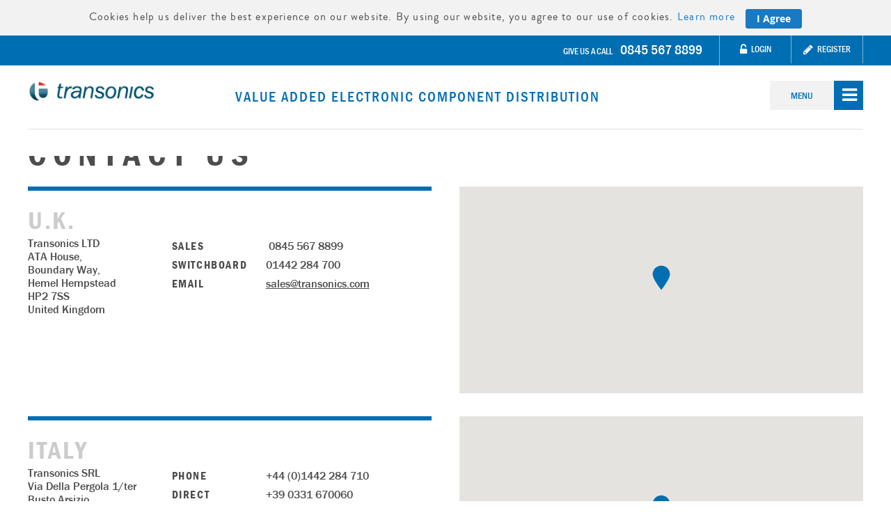

--- FILE ---
content_type: text/html; charset=UTF-8
request_url: https://www.transonics.com/contact
body_size: 10337
content:
<!doctype html>
<html lang="en-US">
    <head >
        <script>
    var require = {
        "baseUrl": "https://www.transonics.com/static/frontend/Dna/Transonics/en_US"
    };
</script>
        <meta charset="utf-8"/>
<meta name="description" content="As a UK based electronic components distributor, and provider of custom design solutions - Transonics ensures the highest-quality, and most cost-efficient services. Contact for further information about our products &amp; services."/>
<meta name="keywords" content="Electronic Components Supplier, Design Solutions, Transonics"/>
<meta name="robots" content="INDEX,FOLLOW"/>
<meta name="viewport" content="width=device-width, initial-scale=1"/>
<title>UK Electronic Components Supplier &amp; Design Solutions | Contact Us</title>
<link  rel="stylesheet" type="text/css"  media="all" href="https://www.transonics.com/static/frontend/Dna/Transonics/en_US/mage/calendar.css" />
<link  rel="stylesheet" type="text/css"  media="all" href="https://www.transonics.com/static/frontend/Dna/Transonics/en_US/css/styles-m.css" />
<link  rel="stylesheet" type="text/css"  media="all" href="https://www.transonics.com/static/frontend/Dna/Transonics/en_US/Magefan_Blog/css/blog-m.css" />
<link  rel="stylesheet" type="text/css"  media="all" href="https://www.transonics.com/static/frontend/Dna/Transonics/en_US/Magefan_Blog/css/blog-custom.css" />
<link  rel="stylesheet" type="text/css"  media="all" href="https://www.transonics.com/static/frontend/Dna/Transonics/en_US/Magefan_Blog/css/jquery.mCustomScrollbar.css" />
<link  rel="stylesheet" type="text/css"  media="all" href="https://www.transonics.com/static/frontend/Dna/Transonics/en_US/Sebwite_SmartSearch/css/module.css" />
<link  rel="stylesheet" type="text/css"  media="all" href="https://www.transonics.com/static/frontend/Dna/Transonics/en_US/css/bootstrap.min.css" />
<link  rel="stylesheet" type="text/css"  media="all" href="https://www.transonics.com/static/frontend/Dna/Transonics/en_US/css/bootstrap-select.css" />
<link  rel="stylesheet" type="text/css"  media="all" href="https://www.transonics.com/static/frontend/Dna/Transonics/en_US/css/css3.css" />
<link  rel="stylesheet" type="text/css"  media="all" href="https://www.transonics.com/static/frontend/Dna/Transonics/en_US/css/docs.css" />
<link  rel="stylesheet" type="text/css"  media="all" href="https://www.transonics.com/static/frontend/Dna/Transonics/en_US/css/font-awesome.css" />
<link  rel="stylesheet" type="text/css"  media="all" href="https://www.transonics.com/static/frontend/Dna/Transonics/en_US/css/ie8.css" />
<link  rel="stylesheet" type="text/css"  media="all" href="https://www.transonics.com/static/frontend/Dna/Transonics/en_US/css/slick.css" />
<link  rel="stylesheet" type="text/css"  media="all" href="https://www.transonics.com/static/frontend/Dna/Transonics/en_US/css/custom.css" />
<link  rel="stylesheet" type="text/css"  media="screen and (min-width: 768px)" href="https://www.transonics.com/static/frontend/Dna/Transonics/en_US/css/styles-l.css" />
<link  rel="stylesheet" type="text/css"  media="print" href="https://www.transonics.com/static/frontend/Dna/Transonics/en_US/css/print.css" />
<script  type="text/javascript"  src="https://www.transonics.com/static/frontend/Dna/Transonics/en_US/requirejs/require.js"></script>
<script  type="text/javascript"  src="https://www.transonics.com/static/frontend/Dna/Transonics/en_US/mage/requirejs/mixins.js"></script>
<script  type="text/javascript"  src="https://www.transonics.com/static/_requirejs/frontend/Dna/Transonics/en_US/secure/requirejs-config.js"></script>
<script  type="text/javascript"  src="https://www.transonics.com/static/frontend/Dna/Transonics/en_US/js/modernizr-2.8.0.min.js"></script>
<script  type="text/javascript"  src="https://www.transonics.com/static/frontend/Dna/Transonics/en_US/js/bootstrap.min.js"></script>
<script  type="text/javascript"  src="https://www.transonics.com/static/frontend/Dna/Transonics/en_US/js/custom.js"></script>
<link  rel="icon" type="image/x-icon" href="https://www.transonics.com/media/favicon/stores/1/Favicon.png" />
<link  rel="shortcut icon" type="image/x-icon" href="https://www.transonics.com/media/favicon/stores/1/Favicon.png" />
<!-- <script src="https://use.typekit.net/sdi3ish.js"></script>
<script>try{Typekit.load({ async: true });}catch(e){}</script> -->
<link rel="stylesheet" href="https://use.typekit.net/upp2dwx.css">
<meta name="google-site-verification" content="Vq-rG28F6YPChuq5Xyrb2fs61dXMuiygSJQS-l7vfWM" />        
                        <script>(function(w,d,s,l,i){w[l]=w[l]||[];w[l].push({'gtm.start':new Date().getTime(),event:'gtm.js'});var f=d.getElementsByTagName(s)[0],j=d.createElement(s),dl=l!='dataLayer'?'&l='+l:'';j.async=true;j.src='https://www.googletagmanager.com/gtm.js?id='+i+dl;f.parentNode.insertBefore(j,f);})(window,document,'script','dataLayer','GTM-TD2TMGS');</script>
                        </head>
    <body data-container="body" data-mage-init='{"loaderAjax": {}, "loader": { "icon": "https://www.transonics.com/static/frontend/Dna/Transonics/en_US/images/loader-2.gif"}}' class="contact-index-index page-layout-1column">
        <p></p>
<!-- Google Tag Manager (noscript) --><noscript><iframe src="https://www.googletagmanager.com/ns.html?id=GTM-TD2TMGS" height="0" width="0" style="display:none;visibility:hidden"></iframe></noscript><!-- End Google Tag Manager (noscript) -->
<script type="text/javascript" src="https://secure.leadforensics.com/js/66426.js" ></script>
<noscript><img src="https://secure.leadforensics.com/66426.png" style="display:none;" /></noscript>    <script>
        require.config({
            deps: [
                'jquery',
                'mage/translate',
                'jquery/jquery-storageapi'
            ],
            callback: function ($) {
                'use strict';

                var dependencies = [],
                    versionObj;

                $.initNamespaceStorage('mage-translation-storage');
                $.initNamespaceStorage('mage-translation-file-version');
                versionObj = $.localStorage.get('mage-translation-file-version');

                if (versionObj.version !== '2071c22b478889b15cad690abc440c7a1511cc70') {
                    dependencies.push(
                        'text!js-translation.json'
                    );

                }

                require.config({
                    deps: dependencies,
                    callback: function (string) {
                        if (typeof string === 'string') {
                            $.mage.translate.add(JSON.parse(string));
                            $.localStorage.set('mage-translation-storage', string);
                            $.localStorage.set(
                                'mage-translation-file-version',
                                {
                                    version: '2071c22b478889b15cad690abc440c7a1511cc70'
                                }
                            );
                        } else {
                            $.mage.translate.add($.localStorage.get('mage-translation-storage'));
                        }
                    }
                });
            }
        });
    </script>

<script type="text/x-magento-init">
    {
        "*": {
            "mage/cookies": {
                "expires": null,
                "path": "/",
                "domain": ".www.transonics.com",
                "secure": false,
                "lifetime": "2147483647"
            }
        }
    }
</script>
    <noscript>
        <div class="message global noscript">
            <div class="content">
                <p>
                    <strong>JavaScript seems to be disabled in your browser.</strong>
                    <span>For the best experience on our site, be sure to turn on Javascript in your browser.</span>
                </p>
            </div>
        </div>
    </noscript>
<div class="page-wrapper"><header id="header" class="page-header"><div class="header-cookies">    <div class="message global cookie" id="notice-cookie-block" style="display: none">
        <div class="content">
            <p>
                <span>Cookies help us deliver the best experience on our website. By using our website, you agree to our use of cookies.</span>
                <a href="https://www.transonics.com/privacy">Learn more</a>
                <span class="actions">
                 <button id="btn-cookie-allow" class="action allow primary">
                    <span>I Agree</span>
                </button>
                </span>
            </p>
        </div>
    </div>
    <script type="text/x-magento-init">
        {
            "#notice-cookie-block": {
                "cookieNotices": {
                    "cookieAllowButtonSelector": "#btn-cookie-allow",
                    "cookieName": "user_allowed_save_cookie",
                    "cookieValue": {"1":1},
                    "cookieLifetime": 31536000,
                    "noCookiesUrl": "https://www.transonics.com/cookie/index/noCookies/"
                }
            }
        }
    </script>
</div><div class="header-top"><div class="container">
<div class="language-select">    <select id="storeswitcher" class="form-control js-selectbox"
        data-mage-init='{"dropdownDialog":{
            "appendTo":"#switcher-language > .options",
            "triggerTarget":"#switcher-language-trigger",
            "closeOnMouseLeave": false,
            "triggerClass":"active",
            "parentClass":"active",
            "buttons":null}}'>
                                                    <option selected="" value="https://www.transonics.com/stores/store/switch/?___store=default&uenc=aHR0cHM6Ly93d3cudHJhbnNvbmljcy5jb20vY29udGFjdA,," class="view-default switcher-option">
                    <a href="#" data-post='{"action":"https:\/\/www.transonics.com\/stores\/store\/switch\/","data":{"___store":"default","uenc":"aHR0cHM6Ly93d3cudHJhbnNvbmljcy5jb20vY29udGFjdA,,"}}'>                            
                        Eng</a>
                </option>
                                                                <option  value="https://www.transonics.com/stores/store/switch/?___store=ger&uenc=aHR0cHM6Ly93d3cudHJhbnNvbmljcy5jb20vY29udGFjdA,," class="view-ger switcher-option">
                    <a href="#" data-post='{"action":"https:\/\/www.transonics.com\/stores\/store\/switch\/","data":{"___store":"ger","uenc":"aHR0cHM6Ly93d3cudHJhbnNvbmljcy5jb20vY29udGFjdA,,"}}'>                            
                        Ger</a>
                </option>
                        </select>        
    <script type="text/javascript">
        require(['jquery'], function($){ 
             $('#storeswitcher').on('changed.bs.select', function (e) {
              window.location.assign($('#storeswitcher').val());
            });
         });
        require(['jquery','bootstrap-select'], function($){ 
             $('.js-selectbox').selectpicker({
                style: 'btn-default',
                iconBase: 'FontAwesome',
            });
         });
    </script>
</div>
<ul>
<li>GIVE US A CALL <span><a href="tel:08455678899">0845 567 8899</a></span></li>
 	<li class="login"><a href="https://www.transonics.com/customer/account/login"><em class="fa fa-unlock-alt"></em> Login</a></li>
	<li class="register"><a href="https://www.transonics.com/customer/account/create"><em class="fa fa-pencil"></em> Register</a></li>


</ul>
</div></div><div class="header content">
<div class="header-two">
	<div class="container">
		<div class="header-twoblock">
			<div class="logo">
				
										<a  href="https://www.transonics.com/" title="Transonics">
												<img src="https://www.transonics.com/media/logo/stores/1/transonics.png"
						alt="Transonics"
						width="189"						height="64"						/>
											</a>
							</div>
			<div class="search">
			<span style="color: #006eb2;font-weight: 500;font-size: 21px;margin-top: 13px;font-family: 'franklin-gothic-urw-cond', sans-serif;letter-spacing: 2px;">VALUE ADDED ELECTRONIC COMPONENT DISTRIBUTION</span>
   <div class="input-group">
        <form class="form minisearch" id="search_mini_form" action="https://www.transonics.com/catalogsearch/result/" method="get">
            <button type="submit" title="Search" class="submit"></button>
            <input id="search"
                   data-mage-init='{"quickSearch":{"formSelector":"#search_mini_form",
                                "url":"https://www.transonics.com/search/ajax/suggest/",
                                "destinationSelector":"#search_autocomplete"}
                           }'
                    type="text"
                    name="q"
                    value=""
                    placeholder="search for a product name or part code..."
                    class="form-control"
                    maxlength="128"
                    role="combobox"
                    aria-haspopup="false"
                    aria-autocomplete="both"
                    autocomplete="off"/>
                    <span id="autocomplete-loading"></span>
                    <div id="search_autocomplete" class="search-autocomplete"></div>
                            </form>
  </div>
<script type="text/javascript">
    require(['jquery'],function($){
        $(document).ready(function(){
            
        });
    });
</script>			</div>
			

 

<div data-block="minicart" class="minicart-wrapper nav-right">
 <ul>
                   
   <li class="megamenu" style="display: none;"> <a class="action showcart" href="https://www.transonics.com/checkout/cart/"
       data-bind="scope: 'minicart_content'">

                   CART (<span class="counter-number"><!-- ko text: getCartParam('summary_count') --><!-- /ko --></span>)<em class="fa fa-shopping-cart"></em>
               
        <span class="text">My Cart</span>
        <span class="counter qty empty"
              data-bind="css: { empty: !!getCartParam('summary_count') == false }, blockLoader: isLoading">
            
            <span class="counter-label">
            <!-- ko if: getCartParam('summary_count') -->
                <!-- ko text: getCartParam('summary_count') --><!-- /ko -->
                <!-- ko i18n: 'items' --><!-- /ko -->
            <!-- /ko -->
            </span>
        </span>
    </a></li>
    <li class="megamenu"><a href="#" class="megamenu-btn">Menu <em class="fa fa-bars"></em></a></li>
     </ul> 
            <div class="block block-minicart empty"
             data-role="dropdownDialog"
             data-mage-init='{"dropdownDialog":{
                "appendTo":"[data-block=minicart]",
                "triggerTarget":".showcart",
                "timeout": "2000",
                "closeOnMouseLeave": false,
                "closeOnEscape": true,
                "triggerClass":"active",
                "parentClass":"active",
                "buttons":[]}}'>
            <div id="minicart-content-wrapper" data-bind="scope: 'minicart_content'">
                <!-- ko template: getTemplate() --><!-- /ko -->
            </div>
                    </div>
        <script>
        window.checkout = {"shoppingCartUrl":"https:\/\/www.transonics.com\/checkout\/cart\/","checkoutUrl":"https:\/\/www.transonics.com\/checkout\/","updateItemQtyUrl":"https:\/\/www.transonics.com\/checkout\/sidebar\/updateItemQty\/","removeItemUrl":"https:\/\/www.transonics.com\/checkout\/sidebar\/removeItem\/","imageTemplate":"Magento_Catalog\/product\/image_with_borders","baseUrl":"https:\/\/www.transonics.com\/","minicartMaxItemsVisible":5,"websiteId":"1","customerLoginUrl":"https:\/\/www.transonics.com\/customer\/account\/login\/","isRedirectRequired":false,"autocomplete":"off","captcha":{"user_login":{"isCaseSensitive":false,"imageHeight":50,"imageSrc":"","refreshUrl":"https:\/\/www.transonics.com\/captcha\/refresh\/","isRequired":false},"guest_checkout":{"isCaseSensitive":false,"imageHeight":50,"imageSrc":"","refreshUrl":"https:\/\/www.transonics.com\/captcha\/refresh\/","isRequired":false}}};
    </script>
    <script type="text/x-magento-init">
    {
        "[data-block='minicart']": {
            "Magento_Ui/js/core/app": {"components":{"minicart_content":{"children":{"subtotal.container":{"children":{"subtotal":{"children":{"subtotal.totals":{"config":{"display_cart_subtotal_incl_tax":0,"display_cart_subtotal_excl_tax":1,"template":"Magento_Tax\/checkout\/minicart\/subtotal\/totals"},"children":{"subtotal.totals.msrp":{"component":"Magento_Msrp\/js\/view\/checkout\/minicart\/subtotal\/totals","config":{"displayArea":"minicart-subtotal-hidden","template":"Magento_Msrp\/checkout\/minicart\/subtotal\/totals"}}},"component":"Magento_Tax\/js\/view\/checkout\/minicart\/subtotal\/totals"}},"component":"uiComponent","config":{"template":"Magento_Checkout\/minicart\/subtotal"}}},"component":"uiComponent","config":{"displayArea":"subtotalContainer"}},"item.renderer":{"component":"uiComponent","config":{"displayArea":"defaultRenderer","template":"Magento_Checkout\/minicart\/item\/default"},"children":{"item.image":{"component":"Magento_Catalog\/js\/view\/image","config":{"template":"Magento_Catalog\/product\/image","displayArea":"itemImage"}},"checkout.cart.item.price.sidebar":{"component":"uiComponent","config":{"template":"Magento_Checkout\/minicart\/item\/price","displayArea":"priceSidebar"}}}},"extra_info":{"component":"uiComponent","config":{"displayArea":"extraInfo"}},"promotion":{"component":"uiComponent","config":{"displayArea":"promotion"}}},"config":{"itemRenderer":{"default":"defaultRenderer","simple":"defaultRenderer","virtual":"defaultRenderer"},"template":"Magento_Checkout\/minicart\/content"},"component":"Magento_Checkout\/js\/view\/minicart"}},"types":[]}        },
        "*": {
            "Magento_Ui/js/block-loader": "https://www.transonics.com/static/frontend/Dna/Transonics/en_US/images/loader-1.gif"
        }
    }
    </script>
</div>

<nav id="nav" class="togglemenu">
        <div class="container">
            <div class="navbar-collapse">
                <ul class="nav navbar-nav js-nav-menu">
                    <!-- <li class="submenu">
                        <a href="https://www.transonics.com/categories/">products</a>
                        <div class="dropdown-menu">
                                                </div>
                    </li> -->

                    <li class="submenu">
                        <a href="https://www.transonics.com/custom-services">custom services</a>
                        <div class="dropdown-menu">
                            <ul>
                                <li><a href="https://www.transonics.com/logistics-solutions">logistics solutions</a></li>
                               
                                <li><a href="https://www.transonics.com/custom-power-supplies">custom power supplies</a></li>
                                 <li><a href="https://www.transonics.com/custom-cable-assembly">custom cable assembly</a></li>
                            </ul>
                        </div>
                    </li>
                    
                    <li class="submenu">
                        <a href="https://www.transonics.com/technology-solutions">technology solutions</a>
                        <div class="dropdown-menu">
                            <ul>
                                <li><a href="https://www.transonics.com/power">Power</a></li>
                               <li><a href="https://www.transonics.com/sensors">Sensors</a></li>
                               <li><a href="https://www.transonics.com/cables">Cables</a></li>
                                
                            </ul>
                            <ul>
                                <li><a href="https://www.transonics.com/connectors">Connectors</a></li>
                                <li><a href="https://www.transonics.com/semiconductors">Semiconductors</a></li>
                                <li><a href="https://www.transonics.com/programming">Programming</a></li>
                            </ul>
                            <ul>
                                <li><a href="https://www.transonics.com/microcontrollers">Microcontrollers</a></li>
                                <li><a href="https://www.transonics.com/pcb-services">pcb services</a></li>
                                 <li><a href="https://www.transonics.com/magnetics">Magnetics</a></li>
                            </ul>
                             <ul>
                                <li><a href="https://www.transonics.com/electromechanical">Electromechanical</a></li>
                            </ul>
                        </div>
                    </li>

                    <li class="submenu">
                        <a href="https://www.transonics.com/about-us">about us</a>
                                            </li>
                    
                    <li class="submenu">
                    	<a href="https://www.transonics.com/markets">markets</a>
                                            </li>

                    <!-- <li><a href="https://www.transonics.com/resources/">resources</a></li> -->

                    <li class="submenu">
                    	<a href="https://www.transonics.com/suppliers">suppliers</a>
                    	<div class="dropdown-menu">                            
                                                    	<ul>                                                            <li><a href="https://www.transonics.com/supplier/hongju">Hongju</a></li>
                                                                                	                                                            <li><a href="https://www.transonics.com/supplier/actus">ACTUS</a></li>
                                                                                	                                                            <li><a href="https://www.transonics.com/supplier/hongfa">Hongfa</a></li>
                            </ul>                                                    	<ul>                                                            <li><a href="https://www.transonics.com/supplier/zettler-displays">Zettler Displays</a></li>
                                                                                	                                                            <li><a href="https://www.transonics.com/supplier/metallux">Metallux</a></li>
                                                                                	                                                            <li><a href="https://www.transonics.com/supplier/diotec">Diotec</a></li>
                            </ul>                                                    	<ul>                                                            <li><a href="https://www.transonics.com/supplier/cdil">CDIL</a></li>
                                                                                	                                                            <li><a href="https://www.transonics.com/supplier/iskra">Iskra</a></li>
                                                                                	                                                            <li><a href="https://www.transonics.com/supplier/zettler-magnetics">Zettler Magnetics</a></li>
                            </ul>                                                    	<ul>                                                            <li><a href="https://www.transonics.com/supplier/golten">Golten</a></li>
                                                                                	                                                            <li><a href="https://www.transonics.com/supplier/lewmax">Lewmax</a></li>
                                                                                    
                        </div>
                    </li>
                    <li class="submenu">
                        <a href="https://www.transonics.com/news">news</a>
                        <div class="dropdown-menu">
                            <ul>
                                <li><a href="https://www.transonics.com/event">events</a></li>
                            </ul>
                        </div> 
                    </li>
                    <li><a href="https://www.transonics.com/contact">contact us</a></li>
                </ul>
            </div>
        </div>
    </nav> 
    <script>
        require(['jquery'],function($){
            $(window).ready(function(){
                $('.megamenu .megamenu-btn').click(function(event){
                    event.preventDefault();
                    return false;
                });
            });
        });
    </script>


    </div>
                </div>
            </div>


</div></header>    <div class="sections nav-sections">
                <div class="section-items nav-sections-items" data-mage-init='{"tabs":{"openedState":"active"}}'>
                                                            <div class="section-item-title nav-sections-item-title" data-role="collapsible">
                    <a class="nav-sections-item-switch" data-toggle="switch" href="#store.links">Account</a>
                </div>
                <div class="section-item-content nav-sections-item-content" id="store.links" data-role="content"><!-- Account links --></div>
                                            <div class="section-item-title nav-sections-item-title" data-role="collapsible">
                    <a class="nav-sections-item-switch" data-toggle="switch" href="#store.settings">Settings</a>
                </div>
                <div class="section-item-content nav-sections-item-content" id="store.settings" data-role="content">
<div class="switcher language switcher-language" data-ui-id="language-switcher" id="switcher-language-nav">
    <strong class="label switcher-label"><span>Language</span></strong>
    <div class="actions dropdown options switcher-options">
        <div class="action toggle switcher-trigger" id="switcher-language-trigger-nav">
            <strong class="view-default">
                <span>Eng</span>
            </strong>
        </div>
        <ul class="dropdown switcher-dropdown"
            data-mage-init='{"dropdownDialog":{
                "appendTo":"#switcher-language-nav > .options",
                "triggerTarget":"#switcher-language-trigger-nav",
                "closeOnMouseLeave": false,
                "triggerClass":"active",
                "parentClass":"active",
                "buttons":null}}'>
                                                                            <li class="view-ger switcher-option">
                        <a href="#" data-post='{"action":"https:\/\/www.transonics.com\/stores\/store\/switch\/","data":{"___store":"ger","uenc":"aHR0cHM6Ly93d3cudHJhbnNvbmljcy5jb20vY29udGFjdA,,"}}'>
                            Ger</a>
                    </li>
                                    </ul>
    </div>
</div>
</div>
                    </div>
    </div>
<main id="maincontent" class="page-main"><a id="contentarea" tabindex="-1"></a>
<div class="page messages"><div data-placeholder="messages"></div>
<div class="container" data-bind="scope: 'messages'">
    <div data-bind="foreach: { data: cookieMessages, as: 'message' }" class="messages">
        <div data-bind="attr: {
            class: 'message-' + message.type + ' ' + message.type + ' message',
            'data-ui-id': 'message-' + message.type
        }">
            <div data-bind="html: message.text"></div>
        </div>
    </div>
    <div data-bind="foreach: { data: messages().messages, as: 'message' }" class="messages">
        <div data-bind="attr: {
            class: 'message-' + message.type + ' ' + message.type + ' message',
            'data-ui-id': 'message-' + message.type
        }">
            <div data-bind="html: message.text"></div>
        </div>
    </div>
</div>
<script type="text/x-magento-init">
    {
        "*": {
            "Magento_Ui/js/core/app": {
                "components": {
                        "messages": {
                            "component": "Magento_Theme/js/view/messages"
                        }
                    }
                }
            }
    }
</script>
</div><div class="columns"><div class="column main"><input name="form_key" type="hidden" value="4y6Kt0ITAZibUep8" /><div id="authenticationPopup" data-bind="scope:'authenticationPopup'" style="display: none;">
    <script>
        window.authenticationPopup = {"customerRegisterUrl":"https:\/\/www.transonics.com\/customer\/account\/create\/","customerForgotPasswordUrl":"https:\/\/www.transonics.com\/customer\/account\/forgotpassword\/","baseUrl":"https:\/\/www.transonics.com\/"};
    </script>
    <!-- ko template: getTemplate() --><!-- /ko -->
    <script type="text/x-magento-init">
        {
            "#authenticationPopup": {
                "Magento_Ui/js/core/app": {"components":{"authenticationPopup":{"component":"Magento_Customer\/js\/view\/authentication-popup","children":{"messages":{"component":"Magento_Ui\/js\/view\/messages","displayArea":"messages"},"captcha":{"component":"Magento_Captcha\/js\/view\/checkout\/loginCaptcha","displayArea":"additional-login-form-fields","formId":"user_login","configSource":"checkout"}}}}}            },
            "*": {
                "Magento_Ui/js/block-loader": "https://www.transonics.com/static/frontend/Dna/Transonics/en_US/images/loader-1.gif"
            }
        }
    </script>
</div>
<script type="text/x-magento-init">
{"*":{"Magento_Customer\/js\/section-config":{"sections":{"stores\/store\/switch":"*","directory\/currency\/switch":"*","*":["messages"],"customer\/account\/logout":"*","customer\/account\/loginpost":"*","customer\/account\/createpost":"*","customer\/ajax\/login":["checkout-data","cart"],"catalog\/product_compare\/add":["compare-products"],"catalog\/product_compare\/remove":["compare-products"],"catalog\/product_compare\/clear":["compare-products"],"sales\/guest\/reorder":["cart"],"sales\/order\/reorder":["cart"],"checkout\/cart\/add":["cart"],"checkout\/cart\/delete":["cart"],"checkout\/cart\/updatepost":["cart"],"checkout\/cart\/updateitemoptions":["cart"],"checkout\/cart\/couponpost":["cart"],"checkout\/cart\/estimatepost":["cart"],"checkout\/cart\/estimateupdatepost":["cart"],"checkout\/onepage\/saveorder":["cart","checkout-data","last-ordered-items"],"checkout\/sidebar\/removeitem":["cart"],"checkout\/sidebar\/updateitemqty":["cart"],"rest\/*\/v1\/carts\/*\/payment-information":["cart","checkout-data","last-ordered-items"],"rest\/*\/v1\/guest-carts\/*\/payment-information":["cart","checkout-data"],"rest\/*\/v1\/guest-carts\/*\/selected-payment-method":["cart","checkout-data"],"rest\/*\/v1\/carts\/*\/selected-payment-method":["cart","checkout-data"],"multishipping\/checkout\/overviewpost":["cart"],"paypal\/express\/placeorder":["cart","checkout-data"],"paypal\/payflowexpress\/placeorder":["cart","checkout-data"],"review\/product\/post":["review"],"authorizenet\/directpost_payment\/place":["cart","checkout-data"],"braintree\/paypal\/placeorder":["cart","checkout-data"],"wishlist\/index\/add":["wishlist"],"wishlist\/index\/remove":["wishlist"],"wishlist\/index\/updateitemoptions":["wishlist"],"wishlist\/index\/update":["wishlist"],"wishlist\/index\/cart":["wishlist","cart"],"wishlist\/index\/fromcart":["wishlist","cart"],"wishlist\/index\/allcart":["wishlist","cart"],"wishlist\/shared\/allcart":["wishlist","cart"],"wishlist\/shared\/cart":["cart"]},"clientSideSections":["checkout-data"],"baseUrls":["https:\/\/www.transonics.com\/"]}}}</script>
<script type="text/x-magento-init">
{"*":{"Magento_Customer\/js\/customer-data":{"sectionLoadUrl":"https:\/\/www.transonics.com\/customer\/section\/load\/","cookieLifeTime":"2147483647","updateSessionUrl":"https:\/\/www.transonics.com\/customer\/account\/updateSession\/"}}}</script>
<script type="text/x-magento-init">
    {
        "body": {
            "pageCache": {"url":"https:\/\/www.transonics.com\/page_cache\/block\/render\/","handles":["default","contact_index_index"],"originalRequest":{"route":"contact","controller":"index","action":"index","uri":"\/contact"},"versionCookieName":"private_content_version"}        }
    }
</script>
<script language="javascript" src="https://maps.googleapis.com/maps/api/js?key=AIzaSyBYzkA3lgRITD_ZzcmP7UScowX0OGRdtt8&sensor=true&v=3"></script>
<div id="content">
    <section class="contact-section">
        <div class="container">
            <div class="section-main-title">
                <h1>Contact us</h1>
                
            </div>
            <section class="contact-address">
                <div class="container">
                    <div class="address-row">
<div class="row">
<div class="col-sm-6">
<div class="address-block">
<h2>U.K.</h2>
<div class="row">
<div class="col-md-4 col-sm-5">
<div class="address-left">Transonics LTD<br />ATA House,<br />Boundary Way,<br />Hemel Hempstead<br />HP2 7SS<br />United Kingdom</div>
</div>
<div class="col-md-8 col-sm-7">
<div class="cdetails">
<ul>
<li><label>Sales</label>&nbsp;0845 567 8899</li>
<li><label>Switchboard</label> 01442 284 700</li>
<li><label>Email</label> <a href="mailto:sales@transonics.com">sales@transonics.com</a></li>
</ul>
</div>
</div>
</div>
</div>
</div>
<div class="col-sm-6">
<div class="contact-map">
<div class="map">
<div id="map" class="map-block"></div>
</div>
</div>
</div>
</div>
</div>
<div class="address-row">
<div class="row">
<div class="col-sm-6">
<div class="address-block">
<h2>Italy</h2>
<div class="row">
<div class="col-md-4 col-sm-5">
<div class="address-left">Transonics SRL<br /> Via Della Pergola 1/ter<br /> Busto Arsizio<br /> Varese<br /> 21052</div>
<div class="address-left">Italy</div>
</div>
<div class="col-md-8 col-sm-7">
<div class="cdetails">
<ul>
<li><label>Phone</label> +44 (0)1442 284 710</li>
<li><label>Direct</label> +39 0331 670060</li>
<li><label>Email</label> <a href="mailto:sales@transonics.com">sales@transonics.com</a></li>
</ul>
</div>
</div>
</div>
</div>
</div>
<div class="col-sm-6">
<div class="contact-map">
<div class="map">
<div id="mapview" class="map-block"></div>
</div>
</div>
</div>
</div>
</div>                </div>
            </section>
            <div class="subtitle">If you want to enquire about our products or bespoke services, just drop us a line using the form below.</div>
            
            <div class="contact-form">
                <div class="row">
                <form class="form contact"
                      action="https://www.transonics.com/contact/index/post/"
                      id="contact-form"
                      method="post"
                      data-hasrequired="* Required Fields"
                      data-mage-init='{"validation":{}}'>
                    <div class="col-sm-6">                        
                        <div class="form-group">
                            <label>Name</label>
                            <input name="name" id="name" class="form-control" type="text" placeholder="type your full name" title="Name" value="" data-validate="{required:true}">
                        </div>
                        <div class="form-group">
                            <label>Company</label>
                            <input name="company" id="company" class="form-control" type="text" placeholder="type your company name" >
                        </div>
                        <div class="form-group">
                            <label>Job Title</label>
                            <input name="jobtitle" id="jobtitle" class="form-control" type="text" placeholder="type your job title">
                        </div>
                        <div class="form-group">
                            <label>Email</label>
                            <input name="email" id="email" class="form-control" type="email" placeholder="type your email address" title="Email" value="" data-validate="{required:true, 'validate-email':true}">
                        </div>
                        <div class="form-group">
                            <label>Phone</label>
                            <input name="telephone" id="telephone" class="form-control" type="tel" placeholder="type your phone number" title="Phone Number" value="">
                        </div>
                         <div class="signup-text">
                          <div class="checkbox">
                        <label>
                                                        <input type="checkbox" name="is_subscribed" title="Sign Up for Newsletter" value="1" id="is_subscribed" class="checkbox">Please tick here if you would like to be kept up to date with our latest news, promotions and events.
                                <span class="check-style"></span>
                                                                                                       </label>
                    </div> 
                </div>
                    </div>
                    <div class="col-sm-6">
                        <div class="form-group">
                            <div class="select-box">
                                 <label>what’s your enquiry about?</label>
                                 <select id="enquiry" name="enquiry" class="form-control js-selectbox">
                                    <option>select one</option>
                                    <option>TECHNICAL ADVICE</option>
                                    <option>REQUEST A CALL BACK</option>
                                    <option>REQUEST A DEMO</option>
                                    <option>REQUEST A SAMPLE</option>
                                    <option>REQUEST A SALES VISIT</option>
                                    <option>REQUEST A TRADE ACCOUNT</option>
                                    <option>DATASHEET REQUEST</option>
                                    <option>WEBSITE HELP AND FEEDBACK</option>
                                    <option>LOGISTIC SUPPORT</option>
                                </select>
                            </div>
                        </div>
                        <div class="form-group">
                            <label>Message</label>
                            <textarea maxlength="2000" name="comment" id="comment" class="form-control" placeholder="type your message" title="What’s on your mind?" cols="5" rows="3" data-validate="{required:true}"></textarea>
                        </div>
                        <div class="field captcha required" role="contact_us">
    <label for="captcha_contact_us" class="label"><span>Please type the letters below</span></label>
    <div class="control captcha">
        <input name="captcha[contact_us]" type="text" class="input-text required-entry" data-validate="{required:true}" id="captcha_contact_us" />
        <div class="nested">
            <div class="field captcha no-label"
                 data-captcha="contact_us"
                 id="captcha-container-contact_us"
                 data-mage-init='{"captcha":{"url": "https://www.transonics.com/captcha/refresh/",
                                            "imageLoader": "https://www.transonics.com/static/frontend/Dna/Transonics/en_US/images/loader-2.gif",
                                             "type": "contact_us"}}'>
                <div class="control captcha-image">
                    <img alt="Please type the letters below" class="captcha-img" height="50" src="https://www.transonics.com/media/captcha/base/8cc0951baf54590541bd9ca2b827f8d2.png"/>
                    <button type="button" class="action reload captcha-reload" title="Reload captcha"><span>Reload captcha</span></button>
                </div>
            </div>
                    </div>
    </div>
</div>
                    </div>
                    <div class="button-group text-center">
                        <input type="hidden" name="hideit" id="hideit" value="" />
                        <button type="submit" class="btn btn-default">submit</button>
                    </div>
                </div>
                </form>
            </div>
        </div>
    </section>
    
</div>
<!-- <script src="//maps.googleapis.com/maps/api/js?key=&amp;sensor=false&amp;extension=.js"></script> -->
<script type="text/javascript">
     google.maps.event.addDomListener(window, 'load', init);
        
            function init() {
                // Basic options for a simple Google Map
                // For more options see: https://developers.google.com/maps/documentation/javascript/reference#MapOptions
                var mapOptions2 = {
                // How zoomed in you want the map to start at (always required)
                    zoom: 12,

                    // The latitude and longitude to center the map (always required)
                    center: new google.maps.LatLng(45.6048669,8.8239667), // New York

                    // How you would like to style the map. 
                    // This is where you would paste any style found on Snazzy Maps.
                    zoomControl: true,
                    zoomControlOptions: {
                        style: google.maps.ZoomControlStyle.SMALL,
                    },
                    disableDoubleClickZoom: true,
                    mapTypeControl: true,
                    mapTypeControlOptions: {
                        style: google.maps.MapTypeControlStyle.HORIZONTAL_BAR,
                    },
                    scaleControl: true,
                    scrollwheel: false,
                    panControl: true,
                    streetViewControl: true,
                    draggable : true,
                    overviewMapControl: false,
                    overviewMapControlOptions: {
                        opened: false,
                    },
                        styles: [
                    {
                        "featureType": "all",
                        "elementType": "labels.text.fill",
                        "stylers": [
                            {
                                "saturation": 0
                            },
                            {
                                "color": "#006eb2"
                            },
                            {
                                "lightness": 0
                            }
                        ]
                    },
                    {
                        "featureType": "all",
                        "elementType": "labels.text.stroke",
                        "stylers": [
                            {
                                "visibility": "on"
                            },
                            {
                                "color": "#fff"
                            },
                            {
                                "lightness": 16
                            }
                        ]
                    },
                    {
                        "featureType": "all",
                        "elementType": "labels.icon",
                        "stylers": [
                            {
                                "visibility": "off"
                            }
                        ]
                    },
                    {
                        "featureType": "administrative",
                        "elementType": "geometry.fill",
                        "stylers": [
                            {
                                "color": "#ffffff"
                            },
                            {
                                "lightness": 20
                            }
                        ]
                    },
                    {
                        "featureType": "administrative",
                        "elementType": "geometry.stroke",
                        "stylers": [
                            {
                                "color": "#ffffff"
                            },
                            {
                                "lightness": 0
                            },
                            {
                                "weight": 1.2
                            }
                        ]
                    },
                    {
                        "featureType": "landscape",
                        "elementType": "geometry",
                        "stylers": [
                            {
                                "color": "#c9e1ef"
                            },
                            {
                                "lightness": 0
                            }
                        ]
                    },
                    {
                        "featureType": "poi",
                        "elementType": "geometry",
                        "stylers": [
                            {
                                "color": "#c9e1ef"
                            },
                            {
                                "lightness": 0
                            }
                        ]
                    },
                    {
                        "featureType": "road.highway",
                        "elementType": "geometry",
                        "stylers": [
                            {
                                "color": "#ffffff"
                            },
                            {
                                "gamma": "0"
                            },
                            {
                                "weight": "0"
                            }
                        ]
                    },
                    {
                        "featureType": "road.highway",
                        "elementType": "geometry.fill",
                        "stylers": [
                            {
                                "color": "#ffffff"
                            },
                            {
                                "lightness": 17
                            }
                        ]
                    },
                    {
                        "featureType": "road.highway",
                        "elementType": "geometry.stroke",
                        "stylers": [
                            {
                                "color": "#ffffff"
                            },
                            {
                                "lightness": 29
                            },
                            {
                                "weight": 0.2
                            }
                        ]
                    },
                    {
                        "featureType": "road.arterial",
                        "elementType": "geometry",
                        "stylers": [
                            {
                                "color": "#ffffff"
                            },
                            {
                                "lightness": 18
                            }
                        ]
                    },
                    {
                        "featureType": "road.local",
                        "elementType": "geometry",
                        "stylers": [
                            {
                                "color": "#ffffff"
                            },
                            {
                                "lightness": 0
                            }
                        ]
                    },
                    {
                        "featureType": "transit",
                        "elementType": "geometry",
                        "stylers": [
                            {
                                "color": "#ffffff"
                            },
                            {
                                "lightness": 19
                            }
                        ]
                    },
                    {
                        "featureType": "water",
                        "elementType": "geometry",
                        "stylers": [
                            {
                                "color": "#c9e1ef"
                            },
                            {
                                "lightness": 0
                            }
                        ]
                    }
                    ]
                };
                var mapOptions = {
                    // How zoomed in you want the map to start at (always required)
                    zoom: 12,

                    // The latitude and longitude to center the map (always required)
                    center: new google.maps.LatLng(51.755402,-0.426133), // New York

                    // How you would like to style the map. 
                    // This is where you would paste any style found on Snazzy Maps.
                    zoomControl: true,
                    zoomControlOptions: {
                        style: google.maps.ZoomControlStyle.SMALL,
                    },
                    disableDoubleClickZoom: true,
                    mapTypeControl: true,
                    mapTypeControlOptions: {
                        style: google.maps.MapTypeControlStyle.HORIZONTAL_BAR,
                    },
                    scaleControl: true,
                    scrollwheel: false,
                    panControl: true,
                    streetViewControl: true,
                    draggable : true,
                    overviewMapControl: false,
                    overviewMapControlOptions: {
                        opened: false,
                    },
                        styles: [
                    {
                        "featureType": "all",
                        "elementType": "labels.text.fill",
                        "stylers": [
                            {
                                "saturation": 0
                            },
                            {
                                "color": "#006eb2"
                            },
                            {
                                "lightness": 0
                            }
                        ]
                    },
                    {
                        "featureType": "all",
                        "elementType": "labels.text.stroke",
                        "stylers": [
                            {
                                "visibility": "on"
                            },
                            {
                                "color": "#fff"
                            },
                            {
                                "lightness": 16
                            }
                        ]
                    },
                    {
                        "featureType": "all",
                        "elementType": "labels.icon",
                        "stylers": [
                            {
                                "visibility": "off"
                            }
                        ]
                    },
                    {
                        "featureType": "administrative",
                        "elementType": "geometry.fill",
                        "stylers": [
                            {
                                "color": "#ffffff"
                            },
                            {
                                "lightness": 20
                            }
                        ]
                    },
                    {
                        "featureType": "administrative",
                        "elementType": "geometry.stroke",
                        "stylers": [
                            {
                                "color": "#ffffff"
                            },
                            {
                                "lightness": 0
                            },
                            {
                                "weight": 1.2
                            }
                        ]
                    },
                    {
                        "featureType": "landscape",
                        "elementType": "geometry",
                        "stylers": [
                            {
                                "color": "#c9e1ef"
                            },
                            {
                                "lightness": 0
                            }
                        ]
                    },
                    {
                        "featureType": "poi",
                        "elementType": "geometry",
                        "stylers": [
                            {
                                "color": "#c9e1ef"
                            },
                            {
                                "lightness": 0
                            }
                        ]
                    },
                    {
                        "featureType": "road.highway",
                        "elementType": "geometry",
                        "stylers": [
                            {
                                "color": "#ffffff"
                            },
                            {
                                "gamma": "0"
                            },
                            {
                                "weight": "0"
                            }
                        ]
                    },
                    {
                        "featureType": "road.highway",
                        "elementType": "geometry.fill",
                        "stylers": [
                            {
                                "color": "#ffffff"
                            },
                            {
                                "lightness": 17
                            }
                        ]
                    },
                    {
                        "featureType": "road.highway",
                        "elementType": "geometry.stroke",
                        "stylers": [
                            {
                                "color": "#ffffff"
                            },
                            {
                                "lightness": 29
                            },
                            {
                                "weight": 0.2
                            }
                        ]
                    },
                    {
                        "featureType": "road.arterial",
                        "elementType": "geometry",
                        "stylers": [
                            {
                                "color": "#ffffff"
                            },
                            {
                                "lightness": 18
                            }
                        ]
                    },
                    {
                        "featureType": "road.local",
                        "elementType": "geometry",
                        "stylers": [
                            {
                                "color": "#ffffff"
                            },
                            {
                                "lightness": 0
                            }
                        ]
                    },
                    {
                        "featureType": "transit",
                        "elementType": "geometry",
                        "stylers": [
                            {
                                "color": "#ffffff"
                            },
                            {
                                "lightness": 19
                            }
                        ]
                    },
                    {
                        "featureType": "water",
                        "elementType": "geometry",
                        "stylers": [
                            {
                                "color": "#c9e1ef"
                            },
                            {
                                "lightness": 0
                            }
                        ]
                    }
                    ]
                };
                
                

                // Get the HTML DOM element that will contain your map 
                // We are using a div with id="map" seen below in the <body>
                var mapElement = document.getElementById('map');
                
                // Create the Google Map using our element and options defined above
                var map = new google.maps.Map(mapElement, mapOptions);

                // Let's also add a marker while we're at it
                var marker = new google.maps.Marker({
                    position: new google.maps.LatLng(51.755402,-0.426133),
                    map: map,
                    title: 'Snazzy!',
                    icon: 'https://www.transonics.com/static/frontend/Dna/Transonics/en_US/Dna_Contact/images/location-pin.png'
                });
                
                // Get the HTML DOM element that will contain your map 
                // We are using a div with id="map" seen below in the <body>
                var mapElement12 = document.getElementById('mapview');
                
                // Create the Google Map using our element and options defined above
                var map = new google.maps.Map(mapElement12,mapOptions2);

                // Let's also add a marker while we're at it
                var marker = new google.maps.Marker({
                    position: new google.maps.LatLng(45.6048669,8.8239667),
                    map: map,
                    title: 'Snazzy!',
                    icon: 'https://www.transonics.com/static/frontend/Dna/Transonics/en_US/Dna_Contact/images/location-pin.png'
                });
        }
        

</script></div></div></main><footer id="footer" class="page-footer"><div class="container">
<div class="row">
<div class="col-md-3 col-sm-4">
<div class="address">
<p>Transonics LTD<br />ATA House,<br />Boundary Way,<br />Hemel Hempstead<br />HP2 7SS&nbsp; &nbsp;United Kingdom</p>
<p><a href="mailto:sales@transonics.com">sales@transonics.com</a></p>
<p>Sales:&nbsp;<a href="tel:+44%20(845)%20567%208899">0845 567 8899</a></p>
<p>Switchboard: <a href="tel:+44%20(1442)%20284%20700">01442 284 700</a></p>
</div>
</div>
<div class="col-md-4 col-sm-4">
<div class="footer-nav">
<ul>
<li><a href="https://www.transonics.com/privacy">Privacy</a></li>
<li><a href="https://www.transonics.com/terms-of-use">TERMS OF USE</a></li>
</ul>
<ul>
<li><a href="https://www.transonics.com/quality">QUALITY</a></li>
<li><a href="https://www.transonics.com/environment">ENVIRONMENT</a></li>
</ul>
<ul>
<li><a href="https://www.transonics.com/sitemap">SITEMAP</a></li>
</ul>
</div>
</div>
<div class="col-md-5 col-sm-4">
<div class="footer-icon">
<ul>
<li><img src="https://www.transonics.com/media/wysiwyg/Acc1.png" width="100" height="61" /></li>
<li><img src="https://www.transonics.com/media/wysiwyg/Acc2_1.png" width="100" height="59" /></li>
<li><a title="SGS ISO 9001 Accreditation" href="https://www.sgs.com/en/consumer-goods-retail/quality-health-safety-and-environment/quality/iso-9001-2015-revision" target="_blank"><img title="SGS ISO 9001 Accreditation" src="https://www.transonics.com/media/wysiwyg/SGS_Logo.png" alt="SGS ISO 9001 Accreditation" width="119" height="61" /></a></li>
</ul>
</div>
</div>
</div>
</div>
<div class="footer-bottom">
<div class="container">
<div class="row">
<div class="col-sm-4">
<div class="copyright-text">Copyright &copy; Transonics 2020</div>
</div>
<div class="col-sm-12">
<div class="social">
<ul>
<li><a href="https://twitter.com/transonicsuk"><em class="fa fa-twitter"></em>&nbsp;</a></li>
<li><a href="https://www.linkedin.com/company/transonics"><em class="fa fa-linkedin"></em>&nbsp;</a></li>
<li><a href="https://www.facebook.com/electroniccomponentsuk"><em class="fa fa-facebook"></em>&nbsp;</a></li>
</ul>
</div>
</div>
</div>
</div>
</div></footer></div>    </body>
</html>


--- FILE ---
content_type: text/css
request_url: https://www.transonics.com/static/frontend/Dna/Transonics/en_US/Sebwite_SmartSearch/css/module.css
body_size: 931
content:
#search_autocomplete { position: absolute; left: 0; top: 0; width: 100%; height: 100%; overflow: visible; margin-top:0; z-index: 101;}
.c-smartsearch { text-transform: uppercase; }
.c-smartsearch__overlay { position: fixed; width: 100%; height: 100%; top: 0; left: 0; z-index: 998; display:none; }
.c-smartsearch__wrapper { position: absolute; width:100%; top:100%; z-index: 999; left:0px; background:#f2f2f2; border-top: 1px solid #f6f6f6; }
.c-smartsearch__wrapper--inner { width: 100%; margin: 0 auto; }
.c-smartsearch__content { padding:14px 30px 0 20px; }
.c-smartsearch__product { border-bottom:1px solid #dfdfdf; padding:22px 0; }
.c-smartsearch__product:last-child { border-bottom:none;}
.c-smartsearch__title { text-decoration: none; float: left; }
.c-smartsearch .c-smartsearch__sale--accent { color: #3a3a3a; }
.c-smartsearch .c-smartsearch__price { float: left; }
.c-smartsearch .c-smartsearch__price > span { padding-right: 2px; }
.c-smartsearch .u-strike-through { text-decoration: line-through; }
.c-smartsearch .col-8-8 { width:100%; float:left; margin-left: 0; margin-right:0; position:relative; }
.c-smartsearch .col-2-8 { width:11%; float:left; margin-right:5%; }
.c-smartsearch .col-6-8 { width:60%; float:left; margin-top:-3px; }
.c-smartsearch .col-6-8 a.c-smartsearch__title.h4 {font-family: "franklin-gothic-urw",sans-serif; font-weight:500; font-size:13px; color:#999999; text-transform:uppercase; letter-spacing:1.95px; margin:0 0 5px 0; text-decoration:none;}
.c-smartsearch .col-6-8 .c-smartsearch__title { text-transform:none; font-size:12px; color:#999999; letter-spacing:0.6px; font-family: "franklin-gothic-urw",sans-serif; font-weight:500; width:100%; line-height:14px;
margin:0 0 3px 0; }
.c-smartsearch .col-6-8 a.c-smartsearch__title {font-family: "franklin-gothic-urw-cond", sans-serif; font-weight:500; text-decoration:underline; font-size:14px; color:#006eb2; text-transform:uppercase; letter-spacing:2.8px; }
.c-smartsearch .right-links { width:23%; float:right; text-align:right; }
.c-smartsearch .right-links ul li { margin:0; padding:0; font-size:20px; border:none; background:none; display:inline-block; width:36px; text-align: right; line-height:48px; cursor:default; }
.c-smartsearch .right-links ul li a { color:#cccccc; margin:0; padding:0; }
.c-smartsearch .right-links ul li a:hover,
.c-smartsearch .right-links ul li.selected a { color:#006eb2; }
.c-smartsearch_see_all a { display:block; text-align:center; font-family: 'roboto_monobold'; font-size:16px; color:#fff; letter-spacing:2.4px; padding:10px 0; line-height:25px;  background:#006eb2; }
.c-smartsearch_see_all a:hover { color:#fff;}
@media (max-width: 1199px) {
.c-smartsearch__content { padding:14px 20px 0 20px; }
.c-smartsearch .right-links ul li { width:30px;}
.c-smartsearch .col-2-8 { width:15%; }
.c-smartsearch .col-6-8 { width:56%; }
}
@media screen and (max-width: 1023px) {
.c-smartsearch__wrapper--inner { max-width: 100% !important; }
.c-smartsearch__image { text-align: center; }
.c-smartsearch__image img { max-height: 150px; width: auto; }
}
@media (max-width: 991px) {
.c-smartsearch__content { padding: 14px 10px 0 10px; }
.c-smartsearch .col-2-8 { width:20%; }
.c-smartsearch .col-6-8 { width:75%; }
.c-smartsearch .right-links { width:100%; margin-top:8px; }
.c-smartsearch .right-links ul li { line-height:28px;}
}
@media (max-width: 767px) {
.c-smartsearch .col-6-8 { padding-right: 60px; }
.c-smartsearch .right-links { position:absolute; right:0; top:35px; width:auto; margin:0; }
}

#autocomplete-loading{position: absolute; left: 0; top: -20px;}

--- FILE ---
content_type: text/css
request_url: https://www.transonics.com/static/frontend/Dna/Transonics/en_US/css/bootstrap-select.css
body_size: 2171
content:
/*!
 * Bootstrap-select v1.11.2 (http://silviomoreto.github.io/bootstrap-select)
 *
 * Copyright 2013-2016 bootstrap-select
 * Licensed under MIT (https://github.com/silviomoreto/bootstrap-select/blob/master/LICENSE)
 */

select.bs-select-hidden,
select.selectpicker {
  display: none !important;
}
.bootstrap-select {
  width: 220px \0;
  /*IE9 and below*/
}
.bootstrap-select > .dropdown-toggle {
  width: 100%;
  padding-right: 25px;
  z-index: 1;
  height:inherit;
}
.bootstrap-select > .dropdown-toggle.bs-placeholder,
.bootstrap-select > .dropdown-toggle.bs-placeholder:hover,
.bootstrap-select > .dropdown-toggle.bs-placeholder:focus,
.bootstrap-select > .dropdown-toggle.bs-placeholder:active {
  color: #999;
}
.bootstrap-select > select {
  position: absolute !important;
  bottom: 0;
  left: 50%;
  display: block !important;
  width: 0.5px !important;
  height: 100% !important;
  padding: 0 !important;
  opacity: 0 !important;
  border: none;
}
.bootstrap-select > select.mobile-device {
  top: 0;
  left: 0;
  display: block !important;
  width: 100% !important;
  z-index: 2;
}
.has-error .bootstrap-select .dropdown-toggle,
.error .bootstrap-select .dropdown-toggle {
  border-color: #b94a48;
}
.bootstrap-select.fit-width {
  width: auto !important;
}
.bootstrap-select:not([class*="col-"]):not([class*="form-control"]):not(.input-group-btn) {
  width: 220px;
}
.bootstrap-select .dropdown-toggle:focus {
  /*outline: thin dotted #333333 !important;
  outline: 5px auto -webkit-focus-ring-color !important;
  outline-offset: -2px;*/
}
.bootstrap-select.form-control {
  margin-bottom: 0;
  padding: 0;
  border: none;
}
.bootstrap-select.form-control:not([class*="col-"]) {
  width: 100%;
}
.bootstrap-select.form-control.input-group-btn {
  z-index: auto;
}
.bootstrap-select.form-control.input-group-btn:not(:first-child):not(:last-child) > .btn {
  border-radius: 0;
}
.bootstrap-select.btn-group:not(.input-group-btn),
.bootstrap-select.btn-group[class*="col-"] {
  float: none;
  display: inline-block;
  margin-left: 0;
}
.bootstrap-select.btn-group.dropdown-menu-right,
.bootstrap-select.btn-group[class*="col-"].dropdown-menu-right,
.row .bootstrap-select.btn-group[class*="col-"].dropdown-menu-right {
  float: right;
}
.form-inline .bootstrap-select.btn-group,
.form-horizontal .bootstrap-select.btn-group,
.form-group .bootstrap-select.btn-group {
  margin-bottom: 0;
}
.form-group-lg .bootstrap-select.btn-group.form-control,
.form-group-sm .bootstrap-select.btn-group.form-control {
  padding: 0;
}
.form-inline .bootstrap-select.btn-group .form-control {
  width: 100%;
}
.bootstrap-select.btn-group.disabled,
.bootstrap-select.btn-group > .disabled {
  cursor: not-allowed;
}
.bootstrap-select.btn-group.disabled:focus,
.bootstrap-select.btn-group > .disabled:focus {
  outline: none !important;
}
.bootstrap-select.btn-group.bs-container {
  position: absolute;
  height: 0 !important;
  padding: 0 !important;
}
.bootstrap-select.btn-group.bs-container .dropdown-menu {
  z-index: 1060;
}
.bootstrap-select.btn-group .dropdown-toggle .filter-option {
  display: inline-block;
  overflow: hidden;
  width: 100%;
  text-align: left;
}
.bootstrap-select.btn-group .dropdown-toggle .caret {
  position: absolute;
  top:0;
  right: 15px; line-height:50px;
  vertical-align: middle;
  border:none;
  background-image:url(../images/select-down.svg);
  background-position:center center;
  background-repeat:no-repeat;
  height:50px;
  width:26px;
}
.bootstrap-select.btn-group.open .dropdown-toggle .caret { background-image:url(../images/select-up.svg); }

.signup-form .form-group.form-grouptitle .bootstrap-select.btn-group .dropdown-toggle .caret {
  position: absolute;
  top:0;
  right: 15px; line-height:40px;
  vertical-align: middle;
  border:none;
  background-image:url(../images/select-down2.svg);
  background-position:center center;
  background-repeat:no-repeat;
  height:40px;
  width:18px;
}
.signup-form .form-group.form-grouptitle .bootstrap-select.btn-group.open .dropdown-toggle .caret { background-image:url(../images/select-up2.svg); }


.btn-group.open .dropdown-toggle { box-shadow:none; background:none; border:none;}
.bootstrap-select.btn-group[class*="col-"] .dropdown-toggle {
  width: 100%;
}
.bootstrap-select.btn-group .dropdown-menu {
  min-width: 100%;
  padding:0; 
  -webkit-box-sizing: border-box;
     -moz-box-sizing: border-box;
          box-sizing: border-box;
}
.bootstrap-select.btn-group .dropdown-menu.inner {
  position: static; border-top:1px solid #cccccc;
  float: none;
  padding: 0 !important;
  margin: 0;
  border-radius: 0;
  -webkit-box-shadow: none;
          box-shadow: none;
}
.bootstrap-select.btn-group .dropdown-menu li {
  position: relative; background:#000;
  float:none;
  text-align:left;
}
.bootstrap-select.btn-group .dropdown-menu li.active small {
  color: #fff;
}
.bootstrap-select.btn-group .dropdown-menu li.disabled a {
  cursor: not-allowed;
}
.bootstrap-select.btn-group .dropdown-menu li a {
  cursor: pointer; line-height:40px; text-transform:uppercase;
  padding:5px 17px;
  display:block;
  letter-spacing:0;
  -webkit-user-select: none;
  -moz-user-select: none;
  -ms-user-select: none;
  user-select: none;
}

.bootstrap-select.btn-group .dropdown-menu li a:hover,
.bootstrap-select.btn-group .dropdown-menu li a:focus{color:#fff; background:#CCC; outline:none;}
.bootstrap-select.btn-group .dropdown-menu li a:before{display:none;}
.bootstrap-select.btn-group .dropdown-menu li a.opt {
  position: relative;
  padding-left: 2.25em;
}
.bootstrap-select.btn-group .dropdown-menu li a span.check-mark {
  display: none;
}
.bootstrap-select.btn-group .dropdown-menu li a span.text {
  display: inline-block;
}
.bootstrap-select.btn-group .dropdown-menu li small {
  padding-left: 0.5em;
}
.bootstrap-select.btn-group .dropdown-menu .notify {
  position: absolute;
  bottom: 5px;
  width: 96%;
  margin: 0 2%;
  min-height: 26px;
  padding: 3px 5px;
  background: #f5f5f5;
  border: 1px solid #e3e3e3;
  -webkit-box-shadow: inset 0 1px 1px rgba(0, 0, 0, 0.05);
          box-shadow: inset 0 1px 1px rgba(0, 0, 0, 0.05);
  pointer-events: none;
  opacity: 0.9;
  -webkit-box-sizing: border-box;
     -moz-box-sizing: border-box;
          box-sizing: border-box;
}
.bootstrap-select.btn-group .no-results {
  padding: 3px;
  background: #f5f5f5;
  margin: 0 5px;
  white-space: nowrap;
}
.bootstrap-select.btn-group.fit-width .dropdown-toggle .filter-option {
  position: static;
}
.bootstrap-select.btn-group.fit-width .dropdown-toggle .caret {
  position: static;
  top: auto;
  margin-top: -1px;
}
.bootstrap-select.btn-group.show-tick .dropdown-menu li.selected a span.check-mark {
  position: absolute;
  display: inline-block;
  right: 15px;
  margin-top: 5px;
}
.bootstrap-select.btn-group.show-tick .dropdown-menu li a span.text {
  margin-right: 34px;
}
.bootstrap-select.show-menu-arrow.open > .dropdown-toggle {
  z-index: 1061;
}
.bootstrap-select.show-menu-arrow .dropdown-toggle:before {
  content: '';
  border-left: 7px solid transparent;
  border-right: 7px solid transparent;
  border-bottom: 7px solid rgba(204, 204, 204, 0.2);
  position: absolute;
  bottom: -4px;
  left: 9px;
  display: none;
}
.bootstrap-select.show-menu-arrow .dropdown-toggle:after {
  content: '';
  border-left: 6px solid transparent;
  border-right: 6px solid transparent;
  border-bottom: 6px solid white;
  position: absolute;
  bottom: -4px;
  left: 10px;
  display: none;
}
.bootstrap-select.show-menu-arrow.dropup .dropdown-toggle:before {
  bottom: auto;
  top: -3px;
  border-top: 7px solid rgba(204, 204, 204, 0.2);
  border-bottom: 0;
}
.bootstrap-select.show-menu-arrow.dropup .dropdown-toggle:after {
  bottom: auto;
  top: -3px;
  border-top: 6px solid white;
  border-bottom: 0;
}
.bootstrap-select.show-menu-arrow.pull-right .dropdown-toggle:before {
  right: 12px;
  left: auto;
}
.bootstrap-select.show-menu-arrow.pull-right .dropdown-toggle:after {
  right: 13px;
  left: auto;
}
.bootstrap-select.show-menu-arrow.open > .dropdown-toggle:before,
.bootstrap-select.show-menu-arrow.open > .dropdown-toggle:after {
  display: block;
}
.bs-searchbox,
.bs-actionsbox,
.bs-donebutton {
  padding: 4px 8px;
}
.bs-actionsbox {
  width: 100%;
  -webkit-box-sizing: border-box;
     -moz-box-sizing: border-box;
          box-sizing: border-box;
}
.bs-actionsbox .btn-group button {
  width: 50%;
}
.bs-donebutton {
  float: left;
  width: 100%;
  -webkit-box-sizing: border-box;
     -moz-box-sizing: border-box;
          box-sizing: border-box;
}
.bs-donebutton .btn-group button {
  width: 100%;
}
.bs-searchbox + .bs-actionsbox {
  padding: 0 8px 4px;
}
.bs-searchbox .form-control {
  margin-bottom: 0;
  width: 100%;
  float: none;
}
.header-last .header-submenu .dropdown-menu { border:none; box-shadow:none; border-radius:0;}
.header-last .header-submenu .form-control { background:none; vertical-align: top; height: 24px;  }
.header-last .header-submenu .form-control .btn-default { padding:0; border:none; background:none; letter-spacing:0.7px; color:#aaaaaa; text-transform:uppercase; font-size:14px; font-weight:600; padding-right:14px; }
.header-last .header-submenu .bootstrap-select.btn-group .dropdown-toggle .caret {
  position: absolute;
  top: 50%;
  right: 0;
  margin-top: -6px;
  vertical-align: middle;
  border:none;
  background:url(../images/forum-subarrow.png) no-repeat center right; 
  background-position:center center;
  background-repeat:no-repeat;
  height:12px;
  width:12px;
}
.header-last .header-submenu .btn-group.open .dropdown-toggle { box-shadow:none;}
.bootstrap-select.btn-group .dropdown-menu li {
  position: relative; background:#dcdcdc;
  float:none;
  text-align:left;
}
.header-last .header-submenu .bootstrap-select.btn-group .dropdown-menu li a { padding:5px 12px; font-size:14px; color:#7f7f7f;  letter-spacing:0.7px;}
.header-last .header-submenu .bootstrap-select.btn-group .dropdown-menu li.selected a { background:#CCC;}
.header-last .header-submenu .bootstrap-select.btn-group .dropdown-menu li a:hover,
.header-last .header-submenu .bootstrap-select.btn-group .dropdown-menu li a:focus { background:#CCC; outline:none;}








.forum-postcol-content .postcol-btmnav-block .postcol-share .select-box { width:65px;}
.forum-postcol-content .postcol-btmnav-block .postcol-share .dropdown-menu { border:none; box-shadow:none; border-radius:0;}
.forum-postcol-content .postcol-btmnav-block .postcol-share .form-control { background:none; vertical-align: top; height: 24px;  }
.forum-postcol-content .postcol-btmnav-block .postcol-share .form-control .btn-default { padding:0; border:none; background:none; letter-spacing:1.4px; color:#d1d1d1; text-transform:uppercase; font-size:14px; font-weight:600; padding-right:13px; }
.forum-postcol-content .postcol-btmnav-block .postcol-share .bootstrap-select.btn-group .dropdown-toggle .caret {
  position: absolute;
  top: 50%;
  right: 0;
  margin-top: -4px;
  vertical-align: middle;
  border:none;
  background:url(../images/share-arrow.png) no-repeat center right; 
  background-position:center center;
  background-repeat:no-repeat;
  height:9px;
  width:7px;
}
.forum-postcol-content .postcol-btmnav-block .postcol-share .btn-group.open .dropdown-toggle { box-shadow:none;}
.bootstrap-select.btn-group .dropdown-menu li {
  position: relative; background:#e6e6e6; border-bottom:1px solid #cccccc;
  float:none;
  text-align:left;
}
.bootstrap-select.btn-group .dropdown-menu li.selected a { background:#cccccc; color:#fff;}
.forum-postcol-content .postcol-btmnav-block .postcol-share .bootstrap-select.btn-group .dropdown-menu li a { padding:5px 6px; font-size:14px; color:#7f7f7f;  letter-spacing:0.7px;}
.forum-postcol-content .postcol-btmnav-block .postcol-share .bootstrap-select.btn-group .dropdown-menu li.selected a { background:#CCC;}
.forum-postcol-content .postcol-btmnav-block .postcol-share .bootstrap-select.btn-group .dropdown-menu li a:hover,
.forum-postcol-content .postcol-btmnav-block .postcol-share .bootstrap-select.btn-group .dropdown-menu li a:focus { background:#CCC; outline:none;}



--- FILE ---
content_type: text/css
request_url: https://www.transonics.com/static/frontend/Dna/Transonics/en_US/css/css3.css
body_size: 395
content:
a,
.btn,
.markets .markets-thumbcol .markets-image,
.product-catblock .product-thumbcol .product-catthumb,
.suppliers .suppliers-thumbcol .suppliers-logo,
.product-categories .pcategories-row .pcategories-col .pcategories-thumb .overlay,
.product-block .product-fullcontent,
.accord-arrow img {
transition:all 0.5s ease;
-moz-transition:all 0.5s ease;
-webkit-transition:all 0.5s ease;
-ms-transition:all 0.5s ease;
-o-transition:all 0.5s ease;
}
.banner-content,

.product-categories .pcategories-row .pcategories-col .pcategories-thumb .overlay a {
transform:translateY(-50%);
-moz-transform:translateY(-50%);
-webkit-transform:translateY(-50%);
-ms-transform:translateY(-50%);
-o-transform:translateY(-50%);
}

.checkbox input[type=checkbox]:checked + .check-style{background-image:url(../images/check-tick.jpg);}
.check-style,
.radio-style{-webkit-touch-callout: none;-webkit-user-select: none;-khtml-user-select: none;-moz-user-select: none;-ms-user-select: none;user-select: none;}

/* Added by Gediya */

.accordian-collapse .panel-title > a[aria-expanded="true"] .accord-arrow img{
	-webkit-transform:rotate(-180deg);
	-moz-transform:rotate(-180deg);
	-o-transform:rotate(-180deg);
	transform:rotate(-180deg);
}

.user-pro-image .repalce-photo{
	-webkit-transform:translate(-50%,-50%);
	-moz-transform:translate(-50%,-50%);
	-ms-transform:translate(-50%,-50%);
	-o-transform:translate(-50%,-50%);
	transform:translate(-50%,-50%);
}

/* Ended by Gediya */

--- FILE ---
content_type: text/css
request_url: https://www.transonics.com/static/frontend/Dna/Transonics/en_US/css/docs.css
body_size: 19215
content:
/* Body and General Styles Start
-------------------------------------------------- */
@font-face {
    font-family: 'brandon_grotesqueblack';
    src: url('../fonts/brandon-grotesque-black-58eb70d36451c-webfont.eot');
    src: url('../fonts/brandon-grotesque-black-58eb70d36451c-webfont.eot?#iefix') format('embedded-opentype'),
         url('../fonts/brandon-grotesque-black-58eb70d36451c-webfont.woff2') format('woff2'),
         url('../fonts/brandon-grotesque-black-58eb70d36451c-webfont.woff') format('woff'),
         url('../fonts/brandon-grotesque-black-58eb70d36451c-webfont.ttf') format('truetype'),
         url('../fonts/brandon-grotesque-black-58eb70d36451c-webfont.svg#brandon_grotesqueblack') format('svg');
    font-weight: normal;
    font-style: normal;
}
@font-face {
    font-family: 'brandon_grotesque_regularRg';
    src: url('../fonts/brandon-grotesque-regular-58eb796507892-webfont.eot');
    src: url('../fonts/brandon-grotesque-regular-58eb796507892-webfont.eot?#iefix') format('embedded-opentype'),
         url('../fonts/brandon-grotesque-regular-58eb796507892-webfont.woff2') format('woff2'),
         url('../fonts/brandon-grotesque-regular-58eb796507892-webfont.woff') format('woff'),
         url('../fonts/brandon-grotesque-regular-58eb796507892-webfont.ttf') format('truetype'),
         url('../fonts/brandon-grotesque-regular-58eb796507892-webfont.svg#brandon_grotesque_regularRg') format('svg');
    font-weight: normal;
    font-style: normal;
}
@font-face {
    font-family: 'brandon_grotesqueRgIt';
    src: url('../fonts/brandon-grotesque-regular-italic-58eb79b82f33d-webfont.eot');
    src: url('../fonts/brandon-grotesque-regular-italic-58eb79b82f33d-webfont.eot?#iefix') format('embedded-opentype'),
         url('../fonts/brandon-grotesque-regular-italic-58eb79b82f33d-webfont.woff2') format('woff2'),
         url('../fonts/brandon-grotesque-regular-italic-58eb79b82f33d-webfont.woff') format('woff'),
         url('../fonts/brandon-grotesque-regular-italic-58eb79b82f33d-webfont.ttf') format('truetype'),
         url('../fonts/brandon-grotesque-regular-italic-58eb79b82f33d-webfont.svg#brandon_grotesqueRgIt') format('svg');
    font-weight: normal;
    font-style: normal;
}
@font-face {
    font-family: 'brandon_grotesquebold_italic';
    src: url('../fonts/brandon-grotesque-bold-italic-58eb70adbd5a5-webfont.eot');
    src: url('../fonts/brandon-grotesque-bold-italic-58eb70adbd5a5-webfont.eot?#iefix') format('embedded-opentype'),
         url('../fonts/brandon-grotesque-bold-italic-58eb70adbd5a5-webfont.woff2') format('woff2'),
         url('../fonts/brandon-grotesque-bold-italic-58eb70adbd5a5-webfont.woff') format('woff'),
         url('../fonts/brandon-grotesque-bold-italic-58eb70adbd5a5-webfont.ttf') format('truetype'),
         url('../fonts/brandon-grotesque-bold-italic-58eb70adbd5a5-webfont.svg#brandon_grotesquebold_italic') format('svg');
    font-weight: normal;
    font-style: normal;
}
@font-face {
    font-family: 'brandon_grotesquelight';
    src: url('../fonts/brandon-grotesque-light-58eb70d73205e-webfont.eot');
    src: url('../fonts/brandon-grotesque-light-58eb70d73205e-webfont.eot?#iefix') format('embedded-opentype'),
         url('../fonts/brandon-grotesque-light-58eb70d73205e-webfont.woff2') format('woff2'),
         url('../fonts/brandon-grotesque-light-58eb70d73205e-webfont.woff') format('woff'),
         url('../fonts/brandon-grotesque-light-58eb70d73205e-webfont.ttf') format('truetype'),
         url('../fonts/brandon-grotesque-light-58eb70d73205e-webfont.svg#brandon_grotesquelight') format('svg');
    font-weight: normal;
    font-style: normal;
}
@font-face {
    font-family: 'brandon_grotesquemedium';
    src: url('../fonts/brandon-grotesque-medium-58eb70d1df6af-webfont.eot');
    src: url('../fonts/brandon-grotesque-medium-58eb70d1df6af-webfont.eot?#iefix') format('embedded-opentype'),
         url('../fonts/brandon-grotesque-medium-58eb70d1df6af-webfont.woff2') format('woff2'),
         url('../fonts/brandon-grotesque-medium-58eb70d1df6af-webfont.woff') format('woff'),
         url('../fonts/brandon-grotesque-medium-58eb70d1df6af-webfont.ttf') format('truetype'),
         url('../fonts/brandon-grotesque-medium-58eb70d1df6af-webfont.svg#brandon_grotesquemedium') format('svg');
    font-weight: normal;
    font-style: normal;
}
@font-face {
  font-family: 'BrandonGrotesque-Bold';
  src: url('../fonts/BrandonGrotesque-Bold.eot?#iefix') format('embedded-opentype'),
        url('../fonts/BrandonGrotesque-Bold.otf')  format('opentype'),
         url('../fonts/BrandonGrotesque-Bold.woff') format('woff'),
         url('../fonts/BrandonGrotesque-Bold.ttf')  format('truetype'),
         url('../fonts/BrandonGrotesque-Bold.svg#BrandonGrotesque-Bold') format('svg');
  font-weight: normal;
  font-style: normal;
}

@font-face {
    font-family: 'roboto_monobold';
    src: url('../fonts/roboto-mono_bold-webfont.eot');
    src: url('../fonts/roboto-mono_bold-webfont.eot?#iefix') format('embedded-opentype'),
         url('../fonts/roboto-mono_bold-webfont.woff2') format('woff2'),
         url('../fonts/roboto-mono_bold-webfont.woff') format('woff'),
         url('../fonts/roboto-mono_bold-webfont.ttf') format('truetype'),
         url('../fonts/roboto-mono_bold-webfont.svg#roboto_monobold') format('svg');
    font-weight: normal;
    font-style: normal;
}
@font-face {
    font-family: 'roboto_monomedium';
    src: url('../fonts/roboto-mono_medium-webfont.eot');
    src: url('../fonts/roboto-mono_medium-webfont.eot?#iefix') format('embedded-opentype'),
         url('../fonts/roboto-mono_medium-webfont.woff2') format('woff2'),
         url('../fonts/roboto-mono_medium-webfont.woff') format('woff'),
         url('../fonts/roboto-mono_medium-webfont.ttf') format('truetype'),
         url('../fonts/roboto-mono_medium-webfont.svg#roboto_monomedium') format('svg');
    font-weight: normal;
    font-style: normal;
}
@font-face {
    font-family: 'roboto_monoregular';
    src: url('../fonts/roboto-mono_regular-webfont.eot');
    src: url('../fonts/roboto-mono_regular-webfont.eot?#iefix') format('embedded-opentype'),
         url('../fonts/roboto-mono_regular-webfont.woff2') format('woff2'),
         url('../fonts/roboto-mono_regular-webfont.woff') format('woff'),
         url('../fonts/roboto-mono_regular-webfont.ttf') format('truetype'),
         url('../fonts/roboto-mono_regular-webfont.svg#roboto_monoregular') format('svg');
    font-weight: normal;
    font-style: normal;
}
@font-face {
    font-family: 'source_sans_proregular';
    src: url('../fonts/sourcesanspro-regular_0-webfont.eot');
    src: url('../fonts/sourcesanspro-regular_0-webfont.eot?#iefix') format('embedded-opentype'),
         url('../fonts/sourcesanspro-regular_0-webfont.woff2') format('woff2'),
         url('../fonts/sourcesanspro-regular_0-webfont.woff') format('woff'),
         url('../fonts/sourcesanspro-regular_0-webfont.ttf') format('truetype'),
         url('../fonts/sourcesanspro-regular_0-webfont.svg#source_sans_proregular') format('svg');
    font-weight: normal;
    font-style: normal;
}
/*h1 {
    font-family: "franklin-gothic-urw",sans-serif;
    font-family: "franklin-gothic-urw-cond", sans-serif;
}
h1 {
    font-family: "franklin-gothic-urw";
}*/
body {font-family: 'brandon_grotesque_regularRg'; -webkit-font-smoothing: antialiased;}
h2 { font-family: "franklin-gothic-urw-cond", sans-serif; font-weight:500; color:#4d4d4d; display:inline-block; font-size:36px; line-height:43px; letter-spacing:0.9px; margin:0; }
h1 { font-size:36px; margin:0; letter-spacing:7.2px; font-family: "franklin-gothic-urw",sans-serif;}

h5 {font-family: 'brandon_grotesquelight'; font-size:22px; margin:0; letter-spacing:4.4px;}
/*p { line-height:22px; letter-spacing:0.4px; color:#4d4d4d; font-size:16px; }*/
p { line-height: 28px; letter-spacing: 1.2px; color: #4d4d4d; font-size: 16px; text-indent:0px; margin: 0 0 22px 0; }

/* Body End
-------------------------------------------------- */

/* header Start 
-------------------------------------------------- */
#header { position:relative; }
.header-top { background:#006eb2; color:#fff; font-size:13px; font-family: "franklin-gothic-urw",sans-serif; font-weight:400; }
.header-top ul { float:right; padding:0; margin:0; text-transform:uppercase; }
.header-top ul li { list-style:none; float:left; display:inline-block; line-height:40px; border-right:1px solid #7fb6d8; padding:0 12px; min-width:103px; text-align:center; font-family: "franklin-gothic-urw-cond", sans-serif; font-weight:500; }
.header-top ul li a { color:#fff; line-height: 40px;display: inline-block; }
.header-top ul li em { font-size:16px; line-height:40px; vertical-align:top; margin-right: 4px;}
.header-top ul li span { font-size:20px; margin:0 12px 0 9px; line-height: 20px;}
.navbar-default { background:none; border:none; padding:22px 0;}
.navbar { border-radius:0; margin:0;}
.navbar-brand { padding:5px 0; height:auto;}
.header-two { margin-bottom: 66px; }
.sticky-header .header-two { margin-bottom: auto; }
.header-two .header-twoblock { /*border-bottom:1px solid #e2e2e2;*/ display:inline-block; width:100%; padding:22px 0 0 0; vertical-align:top; position:relative; }
.header-two .header-twoblock:after { background:#e2e2e2; height:1px; bottom:-28px; content:''; position:absolute; width:100%; left:0;}
.sticky-header .header-two .header-twoblock:after {display: none;}
.header-two .logo { float:left; width:298px;}
.header-two .search { float:left; /*width:475px;*/ position:relative; padding-top: 8px; }
.header-two .search .input-group { display: none; width:100%; vertical-align:top; }
.header-two .search .submit { position:absolute; left:0; top:0; background:#006eb2 url(../images/search-icon.svg) center center no-repeat; width:42px; height:42px; z-index:11; border:none; }
.header-two .search .form-control { padding:5px 10px 5px 60px; height:42px; border-radius:0; border:none; background:#f2f2f2; color:#333333;font-family: 'brandon_grotesqueRgIt'; font-size:18px; box-shadow:none; }
.header-two .search .form-control::-webkit-input-placeholder { color:#333333; opacity:1; }
.header-two .search .form-control::-moz-placeholder { color:#333333; opacity:1; }
.header-two .search .form-control:-ms-input-placeholder { color:#333333; opacity:1; }
.header-two .search .form-control:-moz-placeholder { color:#333333; opacity:1; }
.header-two .nav-right { float:right; width:auto;}
.header-two .nav-right ul { padding:0; margin:0; float:right; text-transform:uppercase; }
.header-two .nav-right ul li { list-style:none; font-family: "franklin-gothic-urw-cond", sans-serif; font-weight:500; position:relative; background:#f2f2f2; display:inline-block; line-height:42px; min-width:134px; text-align:center;
padding:0 42px 0 0px; float:left; }
.header-two .nav-right ul li.active { background:#333333;}
.header-two .nav-right ul li.active em { background:#333333; border-left:2px solid #404040; }
.header-two .nav-right ul li.active a { color:#fff;}
.header-two .nav-right ul li a { display:block; color:#006eb2; }
.header-two .nav-right ul li em { position:absolute; right:0; top:0; background:#006eb2; width:42px; height:42px; text-align:center; font-size:25px; color:#fff; line-height:42px;  border-left:2px solid #006eb2; }
.header-two .nav-right ul li em.icon { width:42px; height:42px; background:#006eb2 url(../images/nav-icon.svg) center center no-repeat;}
.header-two .nav-right ul li.active em.icon { background:#333333 url(../images/nav-icon.svg) center center no-repeat; border-left:2px solid #404040; }
/* header End
-------------------------------------------------- */


.banner { position:relative; height:100%; }
.banner .slider.single-item { height:360px; overflow:hidden; }
.single-item .slick-prev,
.single-item .slick-next {  width:30px; height:58px; }
.single-item .slick-prev { left: 38px; background:url(../images/slider-prev-arrow.png) left center no-repeat; z-index:1; }
.single-item .slick-next{ right:38px; background:url(../images/slider-next-arrow.png) left center no-repeat; }
.single-item .slick-dots { bottom: 37px;}
.banner-content { position:absolute; margin-left:150px; z-index:1; color:#fff; top:50%; }
.banner-content .banner-content-inner { max-width: 880px; margin: 0 auto; position:relative; }
.banner-content .banner-content-inner h4 { font-size:30px; text-transform:uppercase; letter-spacing:4.5px; margin:0 0 10px 0; }
.banner-content .banner-content-inner h6 { font-size:18px; text-transform:uppercase; letter-spacing:2.7px; margin:0 0 10px 0; line-height: 30px; }
.banner-content .banner-content-inner p { text-indent:0; font-size:20px; line-height:30px; color:#fff;}
.banner-content .banner-content-inner .banner-content-block { width:510px; float:left; position:relative; }
.banner-content .banner-content-inner .banner-content-btn { float:left;  position:relative; margin-left:75px; margin-top: 65px; }
.banner-content .banner-content-inner .banner-content-btn a { letter-spacing:2.25px; font-size:15.68px; font-family: 'roboto_monobold'; padding:0 28px; line-height:70px; display:inline-block; background:#006eb2; color:#fff; text-transform:uppercase; }
.single-item .slick-slide img { width:100%;}

.banner-content .banner-content-inner .heading-title-4 { font-size:30px; text-transform:uppercase; letter-spacing:4.5px; margin:0 0 10px 0; display: block; line-height: 30px; }
.banner-content .banner-content-inner .heading-title-6 { font-size:18px; text-transform:uppercase; letter-spacing:2.7px; margin:0 0 10px 0; line-height: 30px; display: block; }
.banner-content .banner-content-inner .paragraph-text { text-indent:0; font-size:20px; line-height:30px; color:#fff; display: block;}

/* navbar Start 
-------------------------------------------------- */
#nav {  }
.header-twoblock{ position:relative;}
.togglemenu { width:100%; display:none; position:absolute; top:100%; left:0; z-index:11; }
.navbar-collapse { background:#333333; padding:0; border-top:1px solid #1d5375; }
.nav > li > a { padding:0; color:#fff; text-transform:uppercase; font-size:14px; letter-spacing:0.7px; line-height:42px;}
.nav > li > a:hover,
.nav > li > a:focus { background:none;}
.navbar-nav { position:relative; width:100%; }
.navbar-nav > li { min-width:170px; text-align:center; border-right:2px solid #404040; position:static; font-family: "franklin-gothic-urw-cond", sans-serif; font-weight:500; }
.navbar-nav > li:last-child { border-right:none;}
.navbar-nav > li.submenu {}
.navbar-nav > li .dropdown-menu { width:100%; background:#f2f2f2; display:none; border:none; box-shadow:none; border-radius:0; padding:0; }
.navbar-nav > li:hover .dropdown-menu  { display:block; }
.navbar-nav > li .dropdown-menu ul  { width:20%; float:left; border-right:2px solid #e9e9e9; padding:15px 0 15px 20px; }
.navbar-nav > li .dropdown-menu ul li  { width:20%; float:left; line-height:30px; font-size:14px; font-weight:500; list-style:none; width:100%; text-transform:uppercase;
font-family: "franklin-gothic-urw-cond", sans-serif; letter-spacing:0.7px; }
.navbar-nav > li .dropdown-menu ul li a { color:#666666; }
.navbar-nav > li .dropdown-menu ul li a:hover { color:#006eb2;}
.navbar-nav > li .dropdown-menu ul:last-child { border-right:none; }
.navbar-nav > li.submenu .arrow { right: 15px; width: 21px; height: 42px; line-height:42px; text-align:center; position: absolute; top: 0; cursor: pointer; display:none;
background:url(../images/plus-arrow.png) center center no-repeat; }
.navbar-nav > li.submenu.active .arrow { background:url(../images/minus-arrow.png) center center no-repeat; }
/* navbar End
-------------------------------------------------- */
     
/* content Start 
-------------------------------------------------- */
#content {}
.product-block { padding:30px 0;}
.product-block .row { margin:0; }
.product-block .row [class*="col-"] { padding:0;}
.product-block .product-rowblock {}
.product-block .product-fullimage { background:#f2f2f2;}
.product-block .product-fullimage .product-image-inner { text-align:center; }
.product-block .product-fullimage img { max-width:100%; max-height:300px; }
.product-block .product-fullcontent { background:#fff; padding:32px 28px !important;}
.product-block .product-fullcontent .product-content-inner {}
.product-block .product-fullcontent h5 { font-family: 'brandon_grotesquelight'; font-size:20px; text-transform:uppercase; letter-spacing: 3px; line-height:32px; color:#006eb2; margin:0 0 20px 0;}
.product-block .product-fullcontent p { text-indent:0; font-family: "franklin-gothic-urw",sans-serif; font-size:16px; line-height:24px; margin:0 0 50px 0; letter-spacing:0.512px; color:#333333;}
.product-block .product-fullcontent a {  font-family: "franklin-gothic-urw-cond", sans-serif; font-weight:500; font-size:18.62px; letter-spacing:3.78px; text-decoration:underline; text-transform:uppercase;position: absolute;
bottom: 30px; }
.product-block .product-fullcontent:hover { background:#006eb2;}
.product-block .product-fullcontent:hover h5,
.product-block .product-fullcontent:hover p,
.product-block .product-fullcontent:hover a { color:#fff; }
.product-block .product-bluecol { background:#006eb2; }
.product-block .product-bluecol:hover { background:#fff; }
.product-block .product-bluecol h5,
.product-block .product-bluecol p,
.product-block .product-bluecol a { color:#fff; }
.product-block .product-bluecol:hover h5 { color:#006eb2; }
.product-block .product-bluecol:hover p { color:#333333; }
.product-block .product-bluecol:hover a {color:#337ab7;}


.product-categories { text-align:center; padding:60px 0; display: none;}
.product-categories h5 { text-transform:uppercase; color:#808080;}
.product-categories .categories-title { margin-bottom:64px;}
.product-categories .pcategories { }
.product-categories .pcategories-row { margin:0 -18px; }
.product-categories .pcategories-row .pcategories-col { float:left; width:20%; padding:0 18px; }
.product-categories .pcategories-row .pcategories-col a { text-transform:uppercase; font-size:17.85px; letter-spacing:3.6px; color:#808080; margin-bottom: 10px; display: inline-block; font-family: "franklin-gothic-urw-cond", sans-serif; font-weight:400; }
.product-categories .pcategories-row .pcategories-col .pcategories-name {}
.product-categories .pcategories-row .pcategories-col .pcategories-thumb { margin-bottom: 40px; background:#f2f2f2; position:relative; }
.product-categories .pcategories-row .pcategories-col .pcategories-thumb:hover .overlay { opacity:1; }
.product-categories .pcategories-row .pcategories-col .pcategories-thumb .overlay { width:100%; height:100%; position:absolute; left:0; top:0; background-color:rgba(0,0,0,0.7); text-align:center; 
 text-transform:uppercase; font-family: "franklin-gothic-urw-cond", sans-serif; opacity:0; }
.product-categories .pcategories-row .pcategories-col .pcategories-thumb .overlay a { color:#fff; font-size:24px; letter-spacing:4.8px; position: relative; top: 50%; margin: 0; line-height: 24px; font-weight:500; }
.product-categories .pcategories-row .pcategories-col .pcategories-thumb img { width:100%;}

.bespoke-block {}
.bespoke-block { background-size:cover; min-height:400px; text-align:center; background-position:center center; background-repeat:no-repeat; padding:40px 0; position:relative; }
.bespoke-block:after { background-color:rgba(255,255,255,0.34); position:absolute; left:0; top:0; width:100%; height:100%; content:''; }
.bespoke-block .bespoke-slider { z-index:1; }
.bespoke-block .bespoke-slider .slick-slide { outline:none; }
.bslider-content { height:100%;}
.bslider-content h3 { margin:20px 0 30px 0; letter-spacing:6.8px; font-size:34px; color:#006eb2; text-transform:uppercase; font-family: "franklin-gothic-urw-cond", sans-serif; font-weight:500; text-align:center; }
.bslider-content h6 { margin:10px 0 30px 0; text-transform:uppercase; letter-spacing:3.8px; font-size:20px; color:#006eb2; display:inline-block; }
.bslider-content p { text-indent:0;}
.bslider-content .btn-group { margin-top:20px;}
.bespoke-block .slick-dots { bottom:-80px; }
.bslider-content .banner-content-inner .btn-group .btn { min-width:210px; float:none; letter-spacing:2.4px; font-size:16px; font-weight:500;}

.latest-news { background:#f8f8f8; padding:45px 0; }
.latest-news h3 { margin:12px 0 32px 0; letter-spacing:4.95px; font-size:23px; color:#006eb2; text-transform:uppercase; font-family: "franklin-gothic-urw-cond", sans-serif; font-weight:500; }
.latest-news .newsmain { border-top:1px solid #e2e2e2; border-bottom:1px solid #e2e2e2; }
.latest-news .newsmain .row { margin:0 -20px; }
.latest-news .newsmain .row [class*="col-"] { padding:0 20px;}
.latest-news .newsmain .row [class*="col-"]:last-child .newscol:after { display:none; }
.latest-news .newsmain .newscol { position:relative; padding:20px 0 45px 0; height:100%; }
.latest-news .newsmain .newscol:after { border-right:1px solid #e2e2e2; position:absolute; right:-20px; top:0; height:100%; content:''; }
.latest-news .newsmain .newscol .newscol-thumb { margin-bottom:15px; padding:0;}
.latest-news .newsmain .newscol .newscol-thumb img { width:100%; }
.latest-news .newsmain .newscol .newscol-content { padding:0;}
.latest-news .newsmain .newscol .newscol-content h6 { margin:0 0 15px 0; font-size:17px; color:#4d4d4d; line-height:21px; text-transform:uppercase; letter-spacing:2.55px; font-family: "franklin-gothic-urw-cond", sans-serif; font-weight:500;}
.latest-news .newsmain .newscol .newscol-content p { letter-spacing:1.2px; font-size:16px; color:#4d4d4d; line-height:23px; margin:0 0 15px 0; text-indent:0; }
.latest-news .newsmain .newscol .newscol-content a { font-size:15px; color:#4d4d4d; letter-spacing:2.25px; font-family: "franklin-gothic-urw-cond", sans-serif; font-weight:500; text-transform:uppercase; text-decoration:underline; position: absolute; bottom: 18px; }
.latest-news .newsmain .newscol .newscol-content a:hover { color:#006eb2;}
.latest-news .more-article { padding:45px 0 0 0; text-align:center; letter-spacing:3.4px; font-size:17px;}
.latest-news .more-article a { color:#808080; }
.latest-news .more-article a:hover { color:#006eb2;}

.newsletter-block { padding:83px 0 95px 0; }
.newsletter-block .newsletter { max-width:740px; margin:0 auto; border:2px solid #D1D1D1; padding:54px 20px; text-align:center; }
.newsletter-block h5 { letter-spacing:4px; color:#006eb2; font-size:20px; margin:0 0 8px 0; font-family: 'brandon_grotesque_regularRg';}
.newsletter-block p { text-indent:0; letter-spacing:1px; color:#4d4d4d; font-size:14px; margin:0 0 32px 0; font-family: "franklin-gothic-urw",sans-serif;}
.newsletter-block .newsletter .form-group { max-width:345px; margin:0 auto; }
.newsletter-block .newsletter .form-group .form-control { font-size:14px; background:none; letter-spacing:1px; color:#333; border-radius:0; height:40px; box-shadow:none; text-align:center; border:none;
 border-bottom:1px solid #D1D1D1; font-family: 'brandon_grotesqueRgIt'; margin-bottom:23px; }
.newsletter-block .newsletter .form-group .form-control::-webkit-input-placeholder { color:#4d4d4d; opacity:1; }
.newsletter-block .newsletter .form-group .form-control::-moz-placeholder { color:#4d4d4d; opacity:1; }
.newsletter-block .newsletter .form-group .form-control:-ms-input-placeholder { color:#4d4d4d; opacity:1; }
.newsletter-block .newsletter .form-group .form-control:-moz-placeholder { color:#4d4d4d; opacity:1; }

 .newsletter-block.newsletter-innerblock { padding-top:68px; }
.blog-index-index .newsletter-block { padding:70px 0 95px 0; }
/* content End
-------------------------------------------------- */

/* footer Start 
-------------------------------------------------- */
#footer { background:#666666; padding:35px 0; color:#b3b3b3;}
#footer h5 {font-family: 'source_sans_proregular'; font-size:24px; margin:0 0 25px 0; color:#fff; letter-spacing:0; }
#footer .address { font-size:12px; letter-spacing:0.9px; margin:0 0 25px 0; display:inline-block; line-height:20px;}
#footer .address p { margin:0 0 5px; font-family: "franklin-gothic-urw",sans-serif; font-size:12px; color:#b3b3b3; text-indent:0; line-height: 22px; }
#footer .address p a { margin:0;}
#footer .address a { color:#fff; margin-bottom:5px; display:inline-block; font-family: "franklin-gothic-urw",sans-serif; }
.footer-nav {padding-left: 20px; display:inline-block;}
.footer-nav ul { padding:0; margin:0; width:180px; float:left; }
.footer-nav ul li { letter-spacing:2.8px; list-style:none; padding:5px 0; margin:0; line-height:17px; text-transform:uppercase; }
.footer-nav ul li a { color:#fff; }
.footer-icon { float:right; }
.footer-icon ul { padding:0; margin:0; }
.footer-icon ul li { list-style:none; text-align:center; display:inline-block; min-width:90px; margin-bottom:35px; }
.footer-bottom { border-top:1px solid #888888; padding:25px 0 20px 0; letter-spacing:1px;}
.footer-bottom .social { text-align: center;}
.footer-bottom .social ul { padding:0; margin:0;}
.footer-bottom .social ul li { display:inline-block; width:32px; height:32px; line-height:32px; text-align:center; padding:0; margin:0; list-style:none; font-size:18px;}
.footer-bottom .social ul li a { color:#fff; }
.footer-bottom .copyright-text { position:absolute; left:15px; line-height:32px; top:0; z-index:1; color:#b3b3b3; }
/* footer End
-------------------------------------------------- */


/* xyz inner page Start 
-------------------------------------------------- */



.banner-part { position:relative;}
.banner-part img { max-width:100%; }
.banner-part .static-banner { position:relative; }
.banner-part .static-banner:after { position:absolute; left:0; top:0; width:100%; height:100%; background-color:rgba(9,60,86,0.3); content:''; }

.banner-partcontent { top:50%; position:absolute; left:0; width:100%; text-align:center; color:#fff; text-transform:uppercase; z-index:1;
 transform:translateY(-50%); -moz-transform:translateY(-50%); -webkit-transform:translateY(-50%); -ms-transform:translateY(-50%); -o-transform:translateY(-50%); }

.static-banner-title { text-align:center; position:relative; }
.static-banner-content {margin-bottom: 40px;}
body.markets-index-index .content-block,
body.suppliers-index-index .content-block { padding:0;}
 
.banner-partcontent h1 { margin:0; padding:0 10px;}
.content-block { padding:50px 0 0 0; }
.content-block .content-blockinner { border-bottom:1px solid #e2e2e2; padding-bottom:50px; font-family: "franklin-gothic-urw",sans-serif; }
.content-block p { font-size:18px; line-height:28px; }
.content-block .row { margin:0 -45px;}
.content-block .row [class*="col-"] { padding:0 45px;}

.product-catblock { padding:60px 0 0 0; }
.product-catblock .product-catmain { padding-bottom:53px; margin:0 -13px; display: inline-block; vertical-align:top; }
.product-catblock .product-thumbcol { padding:0 13px; float:left; width:14.28%; text-align:center; }
.product-catblock .product-thumbcol .product-catthumb { width:100%; background:#f2f2f2; min-height:148px; text-align:center; line-height: 148px; border:2px solid #fff;margin-bottom: 15px; }
.product-catblock .product-thumbcol .product-catthumb:hover { border:2px solid #006eb2; }
.product-catblock .product-thumbcol .product-catthumb img { max-width:148px; width:100%; max-height:144px;}
.product-catblock .product-thumbcol a { font-family: "franklin-gothic-urw-cond", sans-serif; color:#4d4d4d; font-weight:700; letter-spacing:1.4px; min-height: 32px; display: inline-block;
line-height: 13px; text-transform: uppercase;  }
.product-catblock .product-thumbcol a:hover { color:#006eb2;}

.product-all { }
.product-all .product-allrow { margin-bottom:42px; display: inline-block; width: 100%; vertical-align:top; }
.product-all .product-alllist { border-top:1px solid #e2e2e2; padding-top: 66px; }
.product-all .product-allrow .product-allthumb { min-height:155px; line-height:155px; text-align:center; background:#f4f4f4; width:18.5%; float:left; }
.product-all .product-allrow .product-allthumb img { max-width:100%;}
.product-all .product-allrow .product-allcontent { border-bottom:1px solid #e6e6e6; float:left; width:77.5%; margin-left: 4%; padding-bottom: 20px; }
.product-all .product-allrow .product-allcontent h6 { letter-spacing:3.4px; margin:0 0 15px 0; font-size:17.61px; font-family: "franklin-gothic-urw-cond", sans-serif; text-transform:uppercase; }
.product-all .product-allrow .product-allcontent p { max-width:810px; }
.product-all .product-allrow .product-allcontent a { letter-spacing:3px; font-family: "franklin-gothic-urw-cond", sans-serif; font-weight:700; font-size:15.66px; float:right; text-transform:uppercase; }
.product-all .btn-group .btn { padding:10px 15px; letter-spacing:2.4px; font-size:16px; font-weight:500; min-width:210px; float:none;}
.content-block .content-blinner { border-bottom:1px solid #e2e2e2; padding-bottom:10px;  }
.content-block .content-blinner p { text-indent:0; font-size:16px; margin:0 0 22px 0; }
.content-block .content-blinner ul { padding: 0 0 0 16px; letter-spacing: 1.2px; font-size: 16px; }
.content-block .content-blinner ul li { line-height: 23px; padding-bottom: 5px; color:#4d4d4d;}

.suppliers { padding:60px 0 0 0; }
.suppliers .row { margin:0 -11px;}
.suppliers .row [class*="col-"] { padding:0 11px; }
.suppliers .suppliers-main { padding-bottom:12px; display: inline-block; vertical-align:top; width:100%; border-bottom:1px solid #e2e2e2; }
.suppliers .suppliers-thumbcol { }
.suppliers .suppliers-thumbcol .suppliers-logo { width:100%; background:#f2f2f2; min-height:120px; text-align:center; line-height:120px; border:2px solid #fff; margin-bottom:45px; }
.suppliers .suppliers-thumbcol .suppliers-logo:hover { border:2px solid #006eb2; }
.suppliers .suppliers-thumbcol .suppliers-logo img { max-width:120px; width:100%; max-height:46px;}
.suppliers .suppliers-thumbcol > a { padding-left:2px; font-family: "franklin-gothic-urw-cond", sans-serif; color:#4d4d4d; font-weight:700; letter-spacing:1.4px; min-height: 32px; display: inline-block;
line-height: 13px; text-transform: uppercase;  }
.suppliers .suppliers-thumbcol a:hover { color:#006eb2;}

.contact-section {}
.contact-form { margin:64px 0 0 0;}
.contact-form .row { margin:0 -20px;}
.contact-form .row [class*="col-"] { padding:0 20px; }
.contact-form .form-group { margin-bottom: 29px; }
.contact-form .select-box .btn-default { font-weight:normal; background:none; color:#4d4d4d; letter-spacing:2.1px; font-family: 'brandon_grotesque_regularRg'; font-size:14px; text-transform:uppercase; padding:5px 50px 5px 18px;} 
.contact-form .select-box .btn-default:focus,
.contact-form .select-box .btn-default:active:focus,
.contact-form .select-box .btn-default:hover { background:none; color:#4d4d4d; box-shadow:none;}
.contact-form .select-box .dropdown-menu { background:#f2f2f2; box-shadow:none; border-radius:0; border:none; margin:0; font-family: 'brandon_grotesque_regularRg';} 
.contact-form textarea.form-control { height:392px; padding:14px 18px; }
.contact-form .button-group {display: inline-block; width: 100%; margin-top:50px; margin-bottom: 10px;}
.contact-form .button-group .btn { padding:10px 15px; letter-spacing:2.4px; font-size:16px; font-weight:500; min-width:210px;}
.contact-form .form-control {font-family: 'brandon_grotesqueRgIt'; letter-spacing:1px; color:#4d4d4d; font-weight: 600;}
.bootstrap-select.btn-group .dropdown-toggle .filter-option, .bootstrap-select.btn-group .dropdown-menu li a span.text {font-weight: 600 !important;}
.contact-form .form-control::-webkit-input-placeholder { color:#4d4d4d; opacity:1; }
.contact-form .form-control::-moz-placeholder { color:#4d4d4d; opacity:1; }
.contact-form .form-control:-ms-input-placeholder { color:#4d4d4d; opacity:1; }
.contact-form .form-control:-moz-placeholder { color:#4d4d4d; opacity:1; }

.contact-address { padding:20px 0 0 0;}
.contact-address .address-row { margin-bottom:33px;}
.contact-address .address-row:last-child { margin-bottom:15px;}
.contact-address .address-row .row { margin:0 -20px;}
.contact-address .address-row .row [class*="col-"] { padding:0 20px; }
.contact-address .address-row .address-block { border-top:6px solid #006eb2; padding:26px 0 0 0; }
.contact-address .address-row .address-block h2 { color:#cccccc; font-size:36px; margin:0 0 8px 0; font-family: "franklin-gothic-urw-cond", sans-serif; font-weight:700; text-indent:0; }
.contact-address .address-row .address-block .address-left { font-family: "franklin-gothic-urw",sans-serif; font-weight:500; color:#4d4d4d; font-size:16px; line-height:19px;}
.contact-address .address-row .cdetails { margin-bottom: 20px; }
.contact-address .address-row .cdetails ul { margin:0; padding:0; font-size:16px; }
.contact-address .address-row .cdetails ul li { list-style:none; padding-left:135px; position:relative; width:100%; line-height:27px; color:#4d4d4d; font-family: "franklin-gothic-urw",sans-serif; font-weight:500; }
.contact-address .address-row .cdetails ul li label { position:absolute; left:0; top:0; line-height:27px;font-family: "franklin-gothic-urw-cond", sans-serif; font-weight:700; color:#4d4d4d; text-transform:uppercase; letter-spacing:1.6px; margin:0; }
.contact-address .address-row .cdetails ul li a { color:#4d4d4d; text-decoration:underline;}
.contact-address .address-row .contact-map img { width:100%;}
.contact-map .map {
    overflow: hidden;
    min-height: 297px;
    position: relative;
}
#map, #mapview {
    border: 0 none;
    height: 100%;
    left: 0;
    position: absolute;
    top: 0;
    width: 100%;
}

.signup-section {}
.signup-form { margin: 35px 0 0 0; border-bottom:1px solid #e2e2e2; padding-bottom:30px; }
.signup-form .row [class*="col-"]:nth-child(1) { padding-right:58px; }
.signup-form .row [class*="col-"]:nth-child(2) { padding-left:58px; }
.signup-form .row [class*="col-"]:nth-child(1):after { border-right:1px solid #e2e2e2; height:100%; position:absolute; right:0; top:0; content:''; }
.signup-form .form-group { padding-left:160px; position:relative; margin-bottom:24px;}
.signup-form .form-group:last-child { margin-bottom:0;}
.signup-form .form-group .form-control { border-radius:0; box-shadow:none; padding:5px 18px; height:40px; border:1px solid transparent; color:#808080; background:#e6e6e6; font-family: 'brandon_grotesqueRgIt'; letter-spacing:1px; }
.signup-form .form-group .form-control:focus { box-shadow: none; border-color:transparent; }
.signup-form .form-group .form-control::-webkit-input-placeholder { color:#808080; opacity:1; }
.signup-form .form-group .form-control::-moz-placeholder { color:#808080; opacity:1; }
.signup-form .form-group .form-control:-ms-input-placeholder { color:#808080; opacity:1; }
.signup-form .form-group .form-control:-moz-placeholder { color:#808080; opacity:1; }


.signup-form .form-group label { font-size:14px; text-transform:uppercase; line-height:40px; color:#006eb2; letter-spacing:1.4px; margin-bottom:0; font-family: "franklin-gothic-urw-cond", sans-serif; font-weight:500; position:absolute; left:0; top:0; background:#f2f2f2; width:160px; padding-left:12px; }
.signup-form .form-group.form-grouptitle { padding-left:275px;}
.signup-form .form-group.form-grouptitle .firstname { left:160px; width:115px; padding-left:13px;}
.signup-form .form-group.form-grouptitle .select-box { position:absolute; left:0; top:0; width:160px; }
.signup-form .form-group.form-grouptitle .select-box .form-control { padding:0; border:none; }
.signup-form .form-group.form-grouptitle .select-box .form-control .btn-default { padding:0 12px; background:#f2f2f2; font-size:14px; text-transform:uppercase; color:#006eb2; border:none; border-right:1px solid #e6e6e6;
letter-spacing:1.4px; font-weight:500; }
.signup-form .form-group.form-grouptitle .dropdown-menu { border-radius:0; border:none; box-shadow:none; margin:0;}
.signup-form .form-group.form-grouptitle .dropdown-menu li { position: relative; background: #f2f2f2; border-bottom: 1px solid #e6e6e6; float: none; text-align: left; font-family: "franklin-gothic-urw-cond", sans-serif; }
.signup-form .form-group.form-grouptitle .dropdown-menu li a { line-height:30px; letter-spacing: 1.4px; }
.signup-form .form-group.form-grouptitle .dropdown-menu li.selected a { background:#cccccc; color:#fff;}
.signup-form .form-group .password-field { position:relative; }
.signup-form .form-group .password-field .form-control {padding-right:50px;}
.signup-form .form-group .password-field span { position:absolute; right:10px; top:0;}
.signup-form .form-group .password-field span a { color:#cccccc; font-size:30px; display: inline-block; line-height: 40px; }
.signup-form .form-text p { text-indent:0; letter-spacing:0.35px; font-size:14px; color:#4d4d4d; line-height:17px; display:inline-block; margin:10px 0 20px 0; max-width: 460px;}
.signup-section .signup-textblock { padding:50px 0; display: inline-block; width: 100%; vertical-align: top;  }
.signup-section .signup-textblock .signup-text { float:left; max-width:450px; }
.signup-section .signup-textblock .rightbtn { float:right;}
.signup-section .signup-textblock .rightbtn .btn { min-width:210px; letter-spacing:2.4px; font-size:16px; font-weight:500;}

.login-section { padding-bottom: 65px; }
.login-section .login-form {margin:58px 0 0 0;}
.login-section .login-form .rightbtn .btn { letter-spacing:2.4px; font-size:16px; font-weight:500; min-width:210px; margin-top:34px;}
.login-section .login-form .form-group { margin-bottom: 29px; }
.login-section .login-form .form-group:nth-child(2) { margin-bottom:16px; }
.login-section .login-form .forgetlink {  font-family: "franklin-gothic-urw-cond", sans-serif; font-weight:500; font-style:italic; color:#006eb2; letter-spacing:0.4px; font-size:16px; display:inline-block;
vertical-align: top; line-height: 27px; margin: 15px 0; }
.login-section .login-form .form-control { font-family: 'brandon_grotesqueRgIt'; letter-spacing: 1px; background:#f2f2f2; color:#808080; }
.login-section .login-form .form-control::-webkit-input-placeholder { color:#808080; opacity:1; }
.login-section .login-form .form-control::-moz-placeholder { color:#808080; opacity:1; }
.login-section .login-form .form-control:-ms-input-placeholder { color:#808080; opacity:1; }
.login-section .login-form .form-control:-moz-placeholder { color:#808080; opacity:1; }

.login-section .login-form .btn { letter-spacing:2.4px; font-size:16px; font-weight:500; min-width:210px; margin-right: 15px;}
.login-section .login-form p { text-indent:0; line-height:32px; font-size:24px; color:#4d4d4d; font-family: "franklin-gothic-urw-cond", sans-serif; font-weight:700; margin:30px 0 55px 0; display:inline-block; }
.login-section .row [class*="col-"]:nth-child(1) { padding-right:58px; }
.login-section .row [class*="col-"]:nth-child(2) { padding-left:58px; }
.login-section .row [class*="col-"]:nth-child(2):before { border-left:4px solid #006eb2; height:100%; position:absolute; left:0; top:0; content:''; }

.reset-password { padding-bottom: 65px; }
.reset-password .form-control { font-family: 'brandon_grotesqueRgIt'; letter-spacing: 1px; background: #f2f2f2; color:#808080; }
.reset-password .form-control::-webkit-input-placeholder { color:#808080; opacity:1; }
.reset-password .form-control::-moz-placeholder { color:#808080; opacity:1; }
.reset-password .form-control:-ms-input-placeholder { color:#808080; opacity:1; }
.reset-password .form-control:-moz-placeholder { color:#808080; opacity:1; }


.reset-password .reset-form { margin-top:20px;}
.reset-password .reset-form .button-group .btn { letter-spacing:2.4px; font-size:16px; font-weight:500; min-width:210px;}
.reset-password .password-text { font-size:16px; color:#4d4d4d; line-height:20px; letter-spacing:0.4px; display:inline-block; margin:20px 0 55px 0; }
.reset-password .reset-form p { text-indent:0; line-height:32px; font-size:24px; color:#4d4d4d; font-family: "franklin-gothic-urw-cond", sans-serif; font-weight:700; margin:60px 0 55px 0; display:inline-block; }
.reset-password .reset-form .form-group { margin-bottom: 29px; }
.reset-password .form-group .password-field { position:relative; }
.reset-password .form-group .password-field .form-control { padding-right: 60px; }
.reset-password .form-group .password-field span { position:absolute; right:17px; top:0;}
.reset-password .form-group .password-field span a { color:#cccccc; font-size:35px; display:inline-block; line-height:50px; }

.reset-password .forget-form { margin-top: 20px; max-width:416px; margin-left: 10px; }
.reset-password .forget-form .form-group {  text-align:center; margin-bottom:21px; }
.reset-password .forget-form .form-group label { margin-bottom:25px;}
.reset-password .forget-form .form-group .form-control { text-align:center;}
.reset-password .forget-form .button-group .btn { letter-spacing:2.4px; font-size:16px; font-weight:500; min-width:210px;}

.content-page {}
.content-page .section-main-title { border-bottom:1px solid #e2e2e2; padding:0 0 20px 0;}
.content-page .section-main-title h2 { text-transform:none; font-family: "franklin-gothic-urw-cond", sans-serif; font-weight:500; color:#4d4d4d; font-size:36px; line-height:43px; max-width:675px; letter-spacing:0.9px; margin:0; text-indent:0;  }
.contentpage { padding:35px 0 70px 0; border-bottom:1px solid #e2e2e2; }
.contentpage ul { padding:0 0 0 16px; letter-spacing: 1.2px; font-size: 16px; }
.contentpage ul li { line-height: 23px; padding-bottom: 5px;}
.contentpage .row { margin:0 -20px; }
.contentpage .row [class*="col-"] { padding:0 20px; }
.left-social { margin-bottom:74px;}
.left-social label { letter-spacing:3.2px; color:#4d4d4d; font-size:16px; margin-bottom:34px; line-height:16px; width:100%; text-align:center; text-transform:uppercase; font-family: "franklin-gothic-urw-cond", sans-serif; font-weight:700;}
.left-social ul { margin:0; padding:0; display: inline-block; width: 100%; vertical-align: top;  }
.left-social ul li { padding:0; list-style:none; display:inline-block; float:left; border:1px solid #e2e2e2; width:65px; height:65px; line-height:64px; text-align:center;margin-left: -1px; }
.left-social ul li a { font-size:20px; color:#4d4d4d; display:block; }
.left-social ul li a:hover { color:#fff;}
.left-social ul li.twitter a:hover { background:#00aced;}
.left-social ul li.linkedin a:hover { background:#007bb6;}
.left-social ul li.facebook a:hover { background:#3b5998;}
.left-social ul li.google-plus a:hover { background:#dd4b39;}
.contentpage .left-listing { display:inline-block; width:100%; vertical-align:top; text-align:center; }
.contentpage .row [class*="col-"]:nth-child(1):before { border-left:1px solid #e2e2e2; position:absolute; left:-20px; top:190px; bottom:0; content:''; }
.contentpage .row [class*="col-"]:nth-child(2):after { border-right:1px solid #e2e2e2; position:absolute; right:19px; top:190px; bottom:0; content:''; }
.contentpage .left-listing .left-listthumb { margin:0 0 25px 0;}
.contentpage .left-listing .left-listthumb img { width:100%;}
.contentpage .left-listing ul { margin:0; padding:0;}
.contentpage .left-listing ul li { margin:0 0 35px 0; padding:0 30px 30px 0; list-style:none; border-bottom:1px solid #e2e2e2;}
.contentpage .left-listing ul li a { font-size:17px; color:#4d4d4d; letter-spacing:2.55px; margin:0; padding:0; text-transform:uppercase; font-family: "franklin-gothic-urw-cond", sans-serif; font-weight:500; }
.contentpage .left-listing ul li:last-child { border:none; padding:0 30px 0px 0;}
.contentpage .content-rightmain { display:inline-block; width:100%; vertical-align:top; }
.contentpage .content-rightmain img { margin-left:30px;}
.contentpage .content-rightmain .content-mainimg {  margin-bottom:52px; }
.contentpage .content-rightmain .content-mainimg img { width:100%; margin:0;}
.contentpage .content-rightmain .content-mainimg-detail { background:#f9f9f9; padding:25px 20px; display:none; }
.contentpage .content-rightmain .content-mainimg-detail p { font-size:13px; margin:0 0 10px 0; line-height:20px; color:#4d4d4d; letter-spacing:0.32px; font-family: "franklin-gothic-urw",sans-serif; font-weight:400; text-indent:0;}
.contentpage .content-rightmain .content-mainimg-detail span { display:block; font-family: "franklin-gothic-urw",sans-serif; font-weight:400; color:#4d4d4d; }
.contentpage .content-rightmain .content-mainimg-detail span a { font-style:normal; color:#4d4d4d; text-decoration:underline; }
.contentpage .content-rightmain .well,
h2 { margin:-5px 0 20px 0; line-height:32px; font-size:18px; color:#4d4d4d; text-transform:uppercase; letter-spacing:2.7px; font-family: "franklin-gothic-urw-cond", sans-serif; font-weight:500; box-shadow:none; border:none; border-radius:0; padding:0; background:none; text-indent:0px;}
.contentpage .content-rightmain p { line-height:28px; text-indent:0px; letter-spacing:1.2px; margin:0 0 22px 0; }
.contentpage .content-rightmain .bluetext,
h3 { margin:0 0 20px 0; line-height:32px; font-size:18px; color:#006eb2; text-align:center; text-transform:uppercase; letter-spacing:2.7px; font-family: "franklin-gothic-urw-cond", sans-serif; font-weight:500; max-width: 720px; margin:0 auto 22px auto; }
h3 { text-align:center; max-width:none;}
.contentpage .content-rightmain p:last-child { margin:0;}

.events {}
.eventslider { border-bottom:1px solid #e2e2e2; padding-bottom:48px; margin:40px 0 8px 0;}
.eventslider .eve-slidercontnet { width:400px; float:left; background:#f2f2f2; padding:40px 50px; height:423px; overflow:auto; }
.eventslider .eve-slidercontnet h3 { color:#006eb2; line-height:34px; letter-spacing:3.6px; font-size:24px; font-family: "franklin-gothic-urw-cond", sans-serif; font-weight:700; text-transform:uppercase; margin:0 0 12px 0; }
.eventslider .eve-slidercontnet p { text-indent:0; letter-spacing:1.12px; font-size:16px; color:#4d4d4d; margin:0 0 55px 0; }

.eventslider .eve-slidercontnet .btn-default { padding:10px 34px; line-height:24px; border-radius:0; font-size:16px; display:inline-block; letter-spacing:2.4px; font-family: "franklin-gothic-urw-cond", sans-serif; font-weight:500; border:none; text-transform:uppercase; margin-bottom:10px; color:#fff; }
.eventslider .eve-sliderimg { width:800px; float:right; height:423px; background-size:cover; background-position:center center; }
.eventslider .eve-sliderimg img { display:none;}
.eventslider .slick-dots { bottom:37px; }
.eventslider .slick-dots li.slick-active button { background: #006eb2; }
.event-list { }
.event-list .event-listrow { border-bottom:1px solid #e2e2e2; display:inline-block; width:100%; vertical-align:top; padding:40px 0 45px; }
.event-list .event-listrow .event-listimg { width:440px; float:left; padding-right:40px; }
.event-list .event-listrow .event-listimg img { width:100%; }
.event-list .event-listrow .event-listcontent { width:760px; float:left; }
.event-list .event-listrow .event-listcontent .written { font-size:14px; color:#808080; font-family: "franklin-gothic-urw",sans-serif; margin-bottom:32px; }
.event-list .event-listrow .event-listcontent .written a { font-style: italic; font-weight: bold; color:#808080; text-decoration:underline; }
.event-list .event-listrow .event-listcontent h6 { color:#4d4d4d; letter-spacing:2.7px; font-size:18px; text-transform:uppercase; font-family: "franklin-gothic-urw-cond", sans-serif; font-weight:500; margin:0 0 15px 0;}
.event-list .event-listrow .event-listcontent p { text-indent:0; line-height:23px; letter-spacing:1.12px; margin:0 0 20px 0;}
.event-list .event-listrow .event-listcontent .readmore { color:#006eb2; font-size:18px; letter-spacing:2.7px;font-family: "franklin-gothic-urw-cond", sans-serif; font-weight:500; text-transform:uppercase;
line-height: 18px; margin-top:14px; display: inline-block; text-decoration:underline; }
.events .loadmore { margin-top:26px;}
.events .loadmore .loadmore-btn { padding:10px 30px; line-height:24px; border-radius:0; font-size:16px; display:inline-block; letter-spacing:2.4px; font-family: "franklin-gothic-urw-cond", sans-serif; font-weight:500; border:none; text-transform:uppercase; }
.date-right { float:right; color:#4d4d4d; font-size:18px; text-align:right; font-family: "franklin-gothic-urw",sans-serif; font-weight:500; line-height:22px; }
.date-right span { font-size:20px; display:block;}

.thankyou-section { padding-bottom: 60px; }
.thankyou-block { background:#f2f2f2; padding:43px 58px; margin-top: -39px; position: relative; }
.thankyou-block .thankyou-left { max-width:285px; }
.thankyou-block .thankyou-left .heading { font-family: "franklin-gothic-urw-cond", sans-serif; font-weight:700; color:#006eb2; font-size:60px; text-transform:uppercase; line-height:70px; letter-spacing:6px;
border-bottom:1px solid #e2e2e2; padding-bottom:65px; margin-bottom:60px; }
.thankyou-block .thankyou-left p { letter-spacing:0.45px; font-size:18px; line-height:34px; color:#4d4d4d;}


.thankyou-right { text-align:center; max-width:485px; float:right; margin-top:17px; }
.thankyou-right .all-links { margin:0 0 5px 0; display:inline-block; vertical-align:top; }
.thankyou-right .all-links .btn { font-family: "franklin-gothic-urw-cond", sans-serif; font-weight:500; letter-spacing:2.4px; font-size:16px; min-width:210px; margin:0 0 40px 32px; float:left;}
.thankyou-right .subscribe { width: 452px; float: right; }
.thankyou-right .subscribe label { letter-spacing:0.5px; color:#006eb2; margin:0 0 30px 0; font-size:20px; font-family: "franklin-gothic-urw-cond", sans-serif; font-weight:500; }
.thankyou-right .subscribe .form-control { font-size:16px; background:#e6e6e6; height:40px; text-align:center; color:#4d4d4d; letter-spacing:0.4px; font-family: 'brandon_grotesqueRgIt';}
.thankyou-right .subscribe .btn { font-family: "franklin-gothic-urw-cond", sans-serif; font-weight:500; letter-spacing:2.4px; font-size:16px; min-width:210px; margin-top:22px;}


.events-detail {}
.events-detail .section-main-title { border-bottom:1px solid #e2e2e2; padding:0 0 20px 300px; position:relative;min-height: 90px;}
.events-detail .section-main-title h2 { font-family: "franklin-gothic-urw-cond", sans-serif; font-weight:500; color:#4d4d4d; font-size:36px; line-height:43px; letter-spacing:0.9px; margin:0; text-indent:0;  }
.events-detail .section-main-title .back-toall {font-family: "franklin-gothic-urw",sans-serif; font-weight:500; font-size:18px; color:#4d4d4d; position:absolute; left:0; top:5px; }
.events-detail .event-content .left-social { margin-bottom: 40px; }
.events-detailslider { border-bottom:1px solid #e6e6e6; margin:50px 0 0px 0;}
.events-detail-slider .eve-slidercontnet { width:300px; float:left; background:#e6e6e6; padding:40px; min-height:501px; }
.events-detail-slider .eve-slidercontnet h3 { color:#4d4d4d; line-height:36px; letter-spacing:3.9px; font-size:26px; font-family: "franklin-gothic-urw-cond", sans-serif; font-weight:500; text-transform:uppercase; margin:0 0 18px 0; }
.events-detail-slider .eve-slidercontnet p { text-indent:0; letter-spacing:1.2px; font-size:16px; color:#808080; margin:0 0 55px 0; }
.events-detail-slider .eve-sliderimg { width:900px; float:right; height:501px; background-size:cover; background-position:center center; }
.events-detail-slider .eve-sliderimg img { display:none;}
.events-detail-slider .slick-dots { bottom:37px; }
.events-detail-slider .slick-dots li.slick-active button { background: #006eb2; }
.events-detail-slider .slick-prev,
.events-detail-slider .slick-next { top:83%; transform:none; width:15px; height:28px;}
.events-detail-slider .slick-prev { left:88px; background:url(../images/event-slider-prev.svg) center center no-repeat; }
.events-detail-slider .slick-next { left:196px; background:url(../images/event-slider-next.svg) center center no-repeat;}

.events-thumbslider { padding:38px 60px 50px 60px; border-bottom:1px solid #e2e2e2; }
.events-thumbslider .events-thumbimg { padding:0 7px;}
.events-thumbslider .events-thumbimg img { width:100%;}
.events-thumbslider .slick-prev,
.events-thumbslider .slick-next { width:15px; height:28px; top: 47%;}
.events-thumbslider .slick-prev { left:0px; background:url(../images/event-slider-prev.svg) center center no-repeat; }
.events-thumbslider .slick-next { right:0px; background:url(../images/event-slider-next.svg) center center no-repeat;}

.event-content { padding:55px 0 70px 0; border-bottom:1px solid #e2e2e2; }
.event-content .row { margin:0 -20px; }
.event-content .row [class*="col-"] { padding:0 20px; }
.event-content .left-listing { display:inline-block; width:100%; vertical-align:top; position:relative; }
.event-content .left-listing:after { border-left:1px solid #e2e2e2; position:absolute; right:0; top:0; bottom:0; content:''; }
.event-content .left-listing .left-listthumb { margin:0 0 25px 0; text-align: center;}
.event-content .left-listing .left-listthumb img { width:80%;}
.event-content .left-listing ul { margin:0; padding:0;}
.event-content .left-listing ul li { margin:0 0 35px 0; padding:0 30px 30px 0; list-style:none; border-bottom:1px solid #e2e2e2;}
.event-content .left-listing ul li p { font-size:17px; color:#4d4d4d; letter-spacing:2.55px; margin:0 0 12px 0; padding:0; text-transform:uppercase; font-family: "franklin-gothic-urw-cond", sans-serif; font-weight:500; line-height:21px; }
.event-content .left-listing ul li a { font-size:16px; color:#808080; letter-spacing:3.2px; margin:0; padding:0; text-transform:uppercase; font-family: "franklin-gothic-urw-cond", sans-serif; font-weight:700; }
.event-content .left-listing ul li:last-child { border:none; padding:0 30px 0px 0; margin:0;}
.event-content .content-rightmain { display:inline-block; width:100%; vertical-align:top;margin-top: -7px; }
.event-content .content-rightmain .content-mainimg {  margin-top:52px; }
.event-content .content-rightmain .content-mainimg img { width:100%;}
.event-content .content-rightmain .content-mainimg-detail { background:#f9f9f9; padding:25px 20px; }
.event-content .content-rightmain .content-mainimg-detail p { font-size:13px; margin:0 0 10px 0; line-height:20px; color:#4d4d4d; letter-spacing:0.32px; font-family: "franklin-gothic-urw",sans-serif; font-weight:400; text-indent:0;}
.event-content .content-rightmain .content-mainimg-detail span { display:block; font-family: "franklin-gothic-urw",sans-serif; font-weight:400; color:#4d4d4d; }
.event-content .content-rightmain .content-mainimg-detail span a { font-style:normal; color:#4d4d4d; text-decoration:underline; }
.event-content .content-rightmain .well { margin:0 0 20px 0; line-height:32px; font-size:18px; color:#4d4d4d; text-transform:uppercase; letter-spacing:2.7px; font-family: "franklin-gothic-urw-cond", sans-serif; font-weight:500; box-shadow:none; border:none; border-radius:0; padding:0; background:none; text-indent:0;}
.event-content .content-rightmain p { line-height:28px; text-indent:0px; letter-spacing:1.2px; margin:0 0 22px 0; }
.event-content .content-rightmain .bluetext { margin:0 0 20px 0; line-height:32px; font-size:18px; color:#006eb2; text-align:center; text-transform:uppercase; letter-spacing:2.7px; font-family: "franklin-gothic-urw-cond", sans-serif; font-weight:500; max-width: 720px; margin:0 auto 22px auto; }
.event-content .content-rightmain p:last-child { margin:0;}
.event-content .more-events { letter-spacing:3px; color:#4d4d4d; background:#f9f9f9; margin-bottom:38px; line-height:57px; text-align:center; font-size:20px; text-transform:uppercase; display:inline-block; width:100%; }
.event-content .more-events:hover { background:#006eb2; color:#fff;}
.suppliers-detail {}
.suppliers-detail .section-main-title { border-bottom:1px solid #e2e2e2; padding:0 266px 0px 300px; position:relative;min-height: 90px;}
.suppliers-detail .section-main-title h2 { font-family: "franklin-gothic-urw-cond", sans-serif; font-weight:500; color:#4d4d4d; display:inline-block; font-size:36px; line-height:43px; letter-spacing:0.9px; margin:0;
border-right:1px solid #e2e2e2; padding-bottom: 20px; width:100%; text-indent:0; text-transform:none;  }
.suppliers-detail .section-main-title .back-toall { font-family: 'BrandonGrotesque-Bold'; font-size:16px; /*color:#4d4d4d;*/ color:#006EB2; left:0; top:5px; position:absolute;  }

.supplier-rightlogo { line-height:128px; width:267px; border-left:1px solid #e2e2e2; padding-left:40px; position: absolute; right: 0; top:-39px; }
.supplier-rightlogo img {max-width: 200px; max-height:100px; }
/*.suppliers-detailcontent { border-bottom:none;}*/
.suppliers-detailslider { margin:0;}

.markets {}
.markets { padding:46px 0 0 0; }
.markets .row { margin:0 -10px;}
.markets .row [class*="col-"] { padding:0 10px; }
.markets .markets-main { padding-bottom:12px; display: inline-block; vertical-align:top; width:100%; border-bottom:1px solid #e2e2e2; }
.markets .markets-thumbcol { }
.markets .markets-thumbcol .markets-image { width:100%; text-align:center; border:2px solid #fff; margin-bottom:34px; }
.markets .markets-thumbcol .markets-image:hover { border:2px solid #006eb2; }
.markets .markets-thumbcol .markets-image img { width:100%; vertical-align:top; }
.markets .markets-thumbcol a { font-family: "franklin-gothic-urw-cond", sans-serif; color:#4d4d4d; font-weight:700; letter-spacing:1.4px; display: inline-block; vertical-align:top;
line-height: 17px; text-transform: uppercase; }
.markets .markets-thumbcol .markets-links {margin-bottom:12px; padding-left:2px;}
.markets .markets-thumbcol a:hover { color:#006eb2;}

.markets-detail {}
.markets-detail .section-main-title { padding:11px 266px 52px 0; position:relative; }
.markets-detail .section-main-title h2 { font-family: "franklin-gothic-urw-cond", sans-serif; font-weight:500; color:#4d4d4d; display:inline-block; font-size:36px; line-height:43px; letter-spacing:0.9px; margin:0; padding-bottom:17px; width:100%; text-indent:0;  }
.markets-detail .section-main-title .back-toall { font-family: 'BrandonGrotesque-Bold'; font-size:16px; color:#4d4d4d; left:0; top:5px; display: inline-block; }

.markets-detail .left-social { position:absolute; right:0; top:22px; margin:0;}
.markets-banner img { width:100%;}
.markets-banner .markets-banner-detail { background:#f9f9f9; padding:25px 30px; display:none; }
.markets-banner .markets-banner-detail p { font-size:14px; margin:0 0 10px 0; line-height:20px; color:#4d4d4d; letter-spacing:0.32px; font-family: "franklin-gothic-urw",sans-serif; font-weight:400; text-indent:0; max-width:880px;}
.markets-banner .markets-banner-detail span { display:block; font-family: "franklin-gothic-urw",sans-serif; font-weight:400; color:#4d4d4d; }
.markets-banner .markets-banner-detail span a { font-weight: 500;color: #4d4d4d;text-decoration: underline; font-style: italic; }

.markets-detailcontent { padding:62px 0 55px 0; }
.markets-detailcontent .row { margin:0 -20px; }
.markets-detailcontent .row [class*="col-"] { padding:0 20px; }
.markets-detailcontent .left-listing { display:inline-block; width:100%; vertical-align:top; text-align:center; }
.markets-detailcontent .row [class*="col-"]:nth-child(1):before { border-left:1px solid #e2e2e2; position:absolute; left:-20px; top:0; bottom:0; content:''; }
.markets-detailcontent .row [class*="col-"]:nth-child(2):after { border-right:1px solid #e2e2e2; position:absolute; right:19px; top:0; bottom:0; content:''; }
.markets-detailcontent .left-listing .left-listthumb { margin:0 0 25px 0;}
.markets-detailcontent .left-listing .left-listthumb img { width:100%;}
.markets-detailcontent .left-listing ul { margin:0; padding:0;}
.markets-detailcontent .left-listing ul li { margin:0 0 35px 0; padding:0 30px 30px 0; list-style:none; border-bottom:1px solid #e2e2e2;}
.markets-detailcontent .left-listing ul li a { font-size:17px; color:#4d4d4d; letter-spacing:2.55px; margin:0; padding:0; text-transform:uppercase; font-family: "franklin-gothic-urw-cond", sans-serif; font-weight:500; }
.markets-detailcontent .left-listing ul li:last-child { border:none; padding:0 30px 0px 0;}
.markets-detailcontent .content-rightmain { display:inline-block; width:100%; vertical-align:top; }
.markets-detailcontent .content-rightmain img { margin-left:30px;}
.markets-detailcontent .content-rightmain .content-mainimg {  margin-bottom:52px; }
.markets-detailcontent .content-rightmain .content-mainimg img { width:100%; margin:0;}
.markets-detailcontent .content-rightmain .content-mainimg-detail { background:#f9f9f9; padding:25px 20px; }
.markets-detailcontent .content-rightmain .content-mainimg-detail p { font-size:13px; margin:0 0 10px 0; line-height:20px; color:#4d4d4d; letter-spacing:0.32px; font-family: "franklin-gothic-urw",sans-serif; font-weight:400; text-indent:0;}
.markets-detailcontent .content-rightmain .content-mainimg-detail span { font-style:italic; display:block; font-family: "franklin-gothic-urw",sans-serif; font-weight:400; color:#4d4d4d; }
.markets-detailcontent .content-rightmain .content-mainimg-detail span a { font-style:normal; color:#4d4d4d; text-decoration:underline; }
.markets-detailcontent .content-rightmain .well { margin:-5px 0 20px 0; line-height:32px; font-size:18px; color:#4d4d4d; text-transform:uppercase; letter-spacing:2.7px; font-family: "franklin-gothic-urw-cond", sans-serif; font-weight:500; box-shadow:none; border:none; border-radius:0; padding:0; background:none;}
.markets-detailcontent .content-rightmain p { line-height:28px; text-indent:0px; letter-spacing:1.2px; margin:0 0 22px 0; }
.markets-detailcontent .content-rightmain .bluetext { margin:0 0 20px 0; line-height:32px; font-size:18px; color:#006eb2; text-align:center; text-transform:uppercase; letter-spacing:2.7px; font-family: "franklin-gothic-urw-cond", sans-serif; font-weight:500; max-width: 720px; margin:0 auto 22px auto; }
.markets-detailcontent .content-rightmain p:last-child { margin:0;}

/*.markets-index-index .content-block { padding-top:0;}
.markets-index-index h1 { font-family: "franklin-gothic-urw-cond", sans-serif; font-weight:500; color:#4d4d4d; font-size:36px; line-height:43px; letter-spacing:0.9px; margin:0 0 20px 0; }*/

.news-detail {}
.news-detail .section-main-title { border-bottom:1px solid #e2e2e2; padding:9px 0 0px 300px; position:relative; }
.news-detail .section-main-title h2 { text-transform:none; font-family: "franklin-gothic-urw-cond", sans-serif; font-weight:500; color:#4d4d4d; display:inline-block; font-size:36px; line-height:43px; letter-spacing:0.9px; margin:-10px 0 0 0;
border-right:1px solid #e2e2e2; padding:0 20px 20px 0; width:637px; float:left; text-indent:0; }
.news-detail .section-main-title .back-toall { font-family: 'BrandonGrotesque-Bold'; font-size:16px; color:#4d4d4d; position:absolute; left:0; top:4px; }
.news-detail .rightdate { line-height:20px; padding:0 0 10px 27px; float:right; width:263px; font-family: "franklin-gothic-urw",sans-serif; font-style:italic; font-size:14px; color:#808080; margin-top:-6px; position:relative; }
.news-detail .rightdate p { text-indent:0; font-size:14px; margin:0; color:#808080;}
.news-detail .rightdate a { color:#808080; text-decoration:underline; font-style: italic; font-weight: bold; }
.news-detail .rightdate p span { display:inline; color:#808080; text-decoration:underline; font-style: italic; font-weight: bold; }
.news-detail .rightdate span { display:block; }
.news-detail .rightdate:before { border-left:1px solid #e2e2e2; position:absolute; left:-1px; top:0; bottom:0; content:''; height:100%; }
.event-content .content-rightmain .news-mainimg { margin:0 0 52px 0; }
.event-content .content-rightmain .news-mainimg img { width:100%; }

.newsdetail-content { padding:35px 0 70px 0; border-bottom:1px solid #e2e2e2; }
.newsdetail-content .left-social {margin-bottom:57px;}
.newsdetail-content .row { margin:0 -20px; }
.newsdetail-content .row [class*="col-"] { padding:0 20px; }
.newsdetail-content .left-listing { display:inline-block; width:100%; vertical-align:top; }
.newsdetail-content .row [class*="col-"]:nth-child(1):before { border-left:1px solid #e2e2e2; position:absolute; left:-20px; top:268px; bottom:0; content:''; }
.newsdetail-content .left-listing .left-listthumb { margin:0 0 25px 0;}
.newsdetail-content .left-listing .left-listthumb img { width:100%;}
.newsdetail-content .left-listing ul { margin:0; padding:0;}
.newsdetail-content .left-listing ul li { margin:0 0 35px 0; padding:0 30px 30px 0; list-style:none; border-bottom:1px solid #e2e2e2;}
.newsdetail-content .left-listing ul li p { text-indent:0; font-size:17px; color:#4d4d4d; letter-spacing:2.55px; margin:0 0 12px 0; padding:0; text-transform:uppercase; font-family: "franklin-gothic-urw-cond", sans-serif; font-weight:500; line-height:21px; }
.newsdetail-content .left-listing ul li a { font-size:16px; color:#808080; letter-spacing:3.2px; margin:0; padding:0; text-transform:uppercase; font-family: "franklin-gothic-urw-cond", sans-serif; font-weight:700; }
.newsdetail-content .left-listing ul li:last-child { border:none; padding:0 30px 0px 0;}
.newsdetail-content .content-rightmain { display:inline-block; width:100%; vertical-align:top; }
.newsdetail-content .content-rightmain .news-mainimg { margin:0 0 57px 0;}
.newsdetail-content .content-rightmain .news-mainimg img { width:100%; margin:0;}
.newsdetail-content .content-rightmain img { margin-left:30px;}
.newsdetail-content .content-rightmain .content-mainimg {  margin-bottom:52px; }
.newsdetail-content .content-rightmain .content-mainimg img { width:100%; margin:0;}
.newsdetail-content .content-rightmain .content-mainimg-detail { background:#f9f9f9; padding:25px 20px; display:none; }
.newsdetail-content .content-rightmain .content-mainimg-detail p { font-size:13px; margin:0 0 10px 0; line-height:20px; color:#4d4d4d; letter-spacing:0.32px; font-family: "franklin-gothic-urw",sans-serif; font-weight:400; text-indent:0;}
.newsdetail-content .content-rightmain .content-mainimg-detail span { display:block; font-family: "franklin-gothic-urw",sans-serif; font-weight:400; color:#4d4d4d; }
.newsdetail-content .content-rightmain .content-mainimg-detail span a { font-style:normal; color:#4d4d4d; text-decoration:underline; }
.newsdetail-content .content-rightmain .well { margin:-5px 0 20px 0; line-height:32px; font-size:18px; color:#4d4d4d; text-transform:uppercase; letter-spacing:2.7px; font-family: "franklin-gothic-urw-cond", sans-serif; font-weight:500; box-shadow:none; border:none; border-radius:0; padding:0; background:none;}
.newsdetail-content .content-rightmain p { line-height:28px; text-indent:0px; letter-spacing:1.2px; margin:0 0 22px 0; }
.newsdetail-content .content-rightmain .bluetext { margin:0 0 20px 0; line-height:32px; font-size:18px; color:#006eb2; text-align:center; text-transform:uppercase; letter-spacing:2.7px; font-family: "franklin-gothic-urw-cond", sans-serif; font-weight:500; max-width: 720px; margin:0 auto 22px auto; }
.newsdetail-content .content-rightmain p:last-child { margin:0;}
.newsdetail-content .more-events { letter-spacing:3px; color:#4d4d4d; background:#f9f9f9; margin-bottom:38px; line-height:57px; text-align:center; font-size:20px; text-transform:uppercase; display:inline-block; width:100%; }
.newsdetail-content .more-events:hover { background:#006eb2; color:#fff;}
.newsdetail-content .related-news { letter-spacing:3px; color:#4d4d4d; background:#f9f9f9; margin-bottom:38px; line-height:57px; text-align:center; font-size:20px; text-transform:uppercase; display:inline-block; width:100%; }

.news {}
.news .section-main-title {border-bottom: 1px solid #e2e2e2; padding-bottom:34px;}
.news-content { padding:38px 0 0 0; border-bottom: 1px solid #e2e2e2; display: inline-block; width: 100%;vertical-align: top; }
.news-rightcol { width:880px; float:left; }
.news-rightcol .row { margin:0 -36px; }
.news-rightcol .row [class*="col-"] { padding:0 36px; }
.news-rightcol .row [class*="col-"]:first-child { border-right:1px solid #e2e2e2; }
.news-rightcol .news-col { }
.news-rightcol .news-col .news-thumb { margin-bottom:47px;}
.news-rightcol .news-col .news-thumb img { width:100%; }
.news-rightcol .news-col .newscol-detail { padding:0 0 25px 0; position:relative;}
.news-rightcol .news-col .newscol-detail h6 { color:#4d4d4d; font-size:17px; font-family: "franklin-gothic-urw-cond", sans-serif; font-weight:500; line-height:21px; text-transform:uppercase; letter-spacing:2.55px; margin:0 0 14px 0;}
.news-rightcol .news-col .newscol-detail p { letter-spacing:1.12px; font-size:16px; line-height:23px; margin:0 0 17px 0; text-indent:0; }
.news-rightcol .news-col .newscol-detail .readmore { position:absolute; bottom:0; left:0; color:#808080; font-size:16px; font-family: "franklin-gothic-urw-cond", sans-serif; font-weight:700; text-transform:uppercase; letter-spacing:3.2px; }
.news-rightcol .news-col .newscol-detail .readmore:hover { color:#006eb2;}
.news-rightcol .news-row { border-bottom:1px solid #e2e2e2; padding-bottom:38px; margin-top: 39px;}
.news-rightcol .news-row:first-child { margin-top:0; }
.news-rightcol .news-thumblist .news-row:last-child { margin-bottom:0; border-bottom:none;}
.news .newsletter-block { padding:70px 0 95px 0}
.news-content .pagination { margin:0; text-align:center; width:100%; padding:20px 0 25px; letter-spacing:1.4px; line-height:25px; font-family: "franklin-gothic-urw-cond", sans-serif; font-weight:500; font-size:14px; text-transform:uppercase;}
.news-content .pagination .pages .items { font-weight:500; letter-spacing:1.4px; font-size:14px;}
.news-content .pagination .pages .items .item,
.news-content .pagination .pages .items .item strong.page { font-weight:500; letter-spacing:1.4px; font-size:14px; color:#4d4d4d; position:relative;}
.news-content .pagination .pages a.page { color: #4d4d4d; }
.news-content .pagination .pages .action { border:none; }
.news-content .pagination .pages .action.next,
.news-content .pagination .pages .action.previous { margin:0; width:auto; color:#4d4d4d; }
.news-content .pagination .pages .action.next:before { content: "\f0da"; font-family: 'FontAwesome'; position:absolute; right:-3px; top:1px; width:10px; height:32px; text-align:center; display:block; line-height:32px;
color:#4d4d4d; font-size: 12px; }
.news-content .pagination .pages .action.previous:before { content: "\f0d9"; font-family: 'FontAwesome'; position:absolute; left:2px; top:1px; width:10px; height:32px; text-align:center; display:block; line-height:32px;
color:#4d4d4d; font-size: 12px; }
.news-content .pagination .pages .pages-item-next { padding-right:10px;}
.news-content .pagination .pages .pages-item-previous { padding-left: 10px; }
.news-content .pagination .pages .action.next > span,
.news-content .pagination .pages .action.previous > span { position:relative;}
.news-content .pagination .pages .action.next > span.label,
.news-content .pagination .pages .action.previous > span.label { display:none;}


.news-leftcol { width:320px; float:left; padding-right:40px; }
.news-leftblock {background:#f2f2f2; padding:0 18px; color:#808080; border-top:1px solid #e2e2e2; border-bottom:1px solid #e2e2e2; }
.news-leftblock .heading { color:#006eb2; font-size:16px; letter-spacing:3.2px; border-bottom:1px solid #e2e2e2; font-family: "franklin-gothic-urw-cond", sans-serif; font-weight:500; padding:5px 0; line-height:30px; text-transform:uppercase;}
.news-leftblock .archive-list { border-bottom:1px solid #e2e2e2; max-height:325px; padding:20px 0 20px 0; }
.news-leftblock .archive-subheading {font-family: 'BrandonGrotesque-Bold'; font-size:16px; line-height: 14px; margin-bottom: 6px; }
.news-leftblock .tags-list {margin:0; padding:20px 0 30px 0; max-height:275px;}
.news-leftblock ul { padding:0; margin:-8px 0 0 0; font-size:14px;}
.news-leftblock ul li { padding:5px 0; line-height:20px; margin:0; list-style:none; letter-spacing:0.35px;}
.news-leftblock ul li a { color:#808080; font-weight: 600;}
.news-leftblock ul li a:hover,
.news-leftblock ul li a.active { color:#006eb2;}
.news-leftblock .archive-list ul { padding:0 0 0 25px; margin:0; font-size:14px;}
.news-leftblock .archive-list ul li { padding:5px 0; line-height:20px; margin:0; list-style:none; letter-spacing:0.35px;}
.news-leftblock .archive-list ul li a { color:#808080; font-weight: 600;}
.news-leftblock .archive-list ul li a:hover,
.news-leftblock .archive-list ul li a.active { color:#006eb2;}

.your-basket {}
.your-basket .section-main-title { padding-bottom:40px; border-bottom:1px solid #e2e2e2; }
.your-basket .right-links { position:absolute; right:18px; top:4px; width:184px;}
.your-basket .product-detail-block.media .media-body .pro-list-text { position:relative; padding-right:210px;}
.your-basket .right-links .buttons {  text-transform:uppercase; background:#f2f2f2; text-align:center; color:#4d4d4d; letter-spacing:2.1px; line-height:30px;
font-family: "franklin-gothic-urw-cond", sans-serif; font-weight:700; margin-bottom:14px;}
.your-basket .product-detail-block h4 {font-weight: 700;}
.your-basket .product-detail-block.media {border-bottom:1px solid #e2e2e2;}

.your-basket-detail { padding-top:50px; }
.your-basket-detail .media-body { overflow:visible;}
.your-basket-detail .product-detail-block.media { overflow:visible;}
.pro-price .select-box { position:relative; width:auto; display:inline-block; vertical-align:middle; }
.pro-price .btn-group.open .dropdown-toggle { box-shadow:none;}
.pro-price .select-box .form-control { background:none; padding:0; height:auto;}
.pro-price .select-box .btn-default { background:none;}
.pro-price .select-box .btn { padding:0 22px 0 0; min-width: 44px; line-height:20px; letter-spacing:1px; }
.pro-price .select-box .bootstrap-select.btn-group .dropdown-toggle .caret {
  position: absolute;
  top:0;
  right: 0; line-height:30px;
  vertical-align: middle;
  border:none;
  background-image:url(../images/qty-down.svg);
  background-position:center center;
  background-repeat:no-repeat;
  height:20px;
  width:20px;
}
.pro-price .select-box .bootstrap-select.btn-group.open .dropdown-toggle .caret { background-image:url(../images/qty-up.svg); }
.pro-price .select-box .bootstrap-select.btn-group .dropdown-toggle .filter-option { color:#4d4d4d; font-size:16px; font-family: 'BrandonGrotesque-Bold';}
.pro-price .select-box .btn-default:hover,
.pro-price .select-box .btn-default:focus,
.pro-price .select-box .btn-default:active,
.pro-price .select-box .btn-default:active:focus,
.pro-price .select-box .btn-default:active:hover { background:none; box-shadow:none; color:#4d4d4d; }
.pro-price .bootstrap-select.btn-group .dropdown-menu { border:none; box-shadow:none; border-radius:0; background:#f2f2f2;}
.pro-price .bootstrap-select.btn-group .dropdown-menu ul li { margin:0;}
.pro-price .bootstrap-select.btn-group .dropdown-menu ul li a { padding:0 5px; line-height:35px;}
.pro-price .bootstrap-select.btn-group .dropdown-menu ul li.selected a { background:#cccccc; color:#fff;}
.pro-price .select-box li + li { margin:0;}
.your-basket-detail .pro-price li span { vertical-align:middle;}
.your-basket-detail .product-detail-block .pro-text-inner {max-width: 470px;}
.your-basket-detail .product-detail-block p { text-indent:0; max-width:400px;}
.your-basket-detail .product-detail-block.media:last-child { padding-bottom:23px;}
.your-basket .product-price { padding:40px 0; display: inline-block; width: 100%; border-bottom:1px solid #e2e2e2; }
.your-basket .product-price .price { float:left; letter-spacing:2.7px; color:#4d4d4d;font-family: "franklin-gothic-urw-cond", sans-serif; font-weight:700; font-size:18px; text-transform:uppercase; line-height:18px; width:248px; }
.your-basket .product-price .rightbtn { float:right; }
.your-basket .product-price .rightbtn .btn { letter-spacing:2.7px; font-size:18px; min-width:260px; line-height:20px;}
.your-basket .pro-price li + li { margin-left:45px;}

.your-basket .product-price .address-left { border-left:1px solid #e2e2e2; padding-left:42px; float:left; width:250px;}
.your-basket .product-price .address-left h5 { display:inline-block; letter-spacing:2.7px; color:#4d4d4d;font-family: "franklin-gothic-urw-cond", sans-serif; font-weight:700; font-size:18px; text-transform:uppercase; line-height:18px; margin:0 0 25px 0; }
.your-basket .product-price .address-left .name { letter-spacing:3.2px; color:#808080; font-size:16px; text-transform:uppercase; font-family: 'BrandonGrotesque-Bold'; margin-bottom:18px;}
.your-basket .product-price .address-left p { letter-spacing:0.38px; color:#4d4d4d; line-height:19px; margin:0 0 35px 0;}
.your-basket .product-price .address-left .edit { letter-spacing:2.4px; color:#006eb2; font-family: "franklin-gothic-urw-cond", sans-serif; font-weight:700; font-size:16px; text-transform:uppercase; line-height:18px; text-decoration:underline; }

.your-basket .edit-address { padding:40px 0 70px 0; display: inline-block; width: 100%; border-bottom: 1px solid #e2e2e2; }
.your-basket .edit-address h5 { letter-spacing:2.7px; color:#4d4d4d;font-family: "franklin-gothic-urw-cond", sans-serif; font-weight:700; font-size:18px; text-transform:uppercase; line-height:18px; margin:0 0 35px 0; }
.your-basket .edit-addressblock { display:inline-block; width:100%; vertical-align:top; position:relative;}
.your-basket .edit-addressblock .edit-address-col { max-width:630px;}
.your-basket .edit-addressblock .edit-address-col .form-group { padding-left:215px; position:relative; margin-bottom:15px;}
.your-basket .edit-addressblock .edit-address-col .form-group:last-child { margin-bottom:0;}
.your-basket .edit-addressblock .edit-address-col .form-group .form-control { border-radius: 0; box-shadow: none; padding:5px 18px; height:36px; border: 1px solid transparent; background:#f2f2f2; letter-spacing:0.4px; font-size:16px; padding:5px 15px; }
.your-basket .edit-addressblock .edit-address-col .form-group .fullname { font-family: 'BrandonGrotesque-Bold'; letter-spacing:3.2px; color:#808080;}
.your-basket .edit-addressblock .edit-address-col .form-group .form-control:focus { box-shadow: none; border-color:transparent; }
.your-basket .edit-addressblock .edit-address-col .form-group label { font-size:16px; line-height:36px; color:#808080; letter-spacing:2.4px; margin-bottom:0; position:absolute; left:0; top:0; background:#e6e6e6; width:215px; text-align:center; }
.your-basket .edit-addressblock .rightbtn { position:absolute; right:0; bottom:0; }
.your-basket .edit-addressblock .rightbtn .btn { letter-spacing:2.7px; font-size:18px; min-width:260px; line-height:20px;}




.events-detailsliders {}
.events-detailsliders { border-bottom:1px solid #e2e2e2;}
.events-detailsliders .slider-for {border-bottom:1px solid #e6e6e6; }
.events-detailsliders .eve-slidercontent { width:300px; float:left; background:#e6e6e6; padding:40px; min-height:501px; }
.events-detailsliders .eve-slidercontent h3 { color:#4d4d4d; line-height:36px; letter-spacing:3.9px; font-size:26px; font-family: "franklin-gothic-urw-cond", sans-serif; font-weight:500; text-transform:uppercase; margin:0 0 18px 0; }
.events-detailsliders .eve-slidercontent p { text-indent:0; letter-spacing:1.2px; font-size:16px; color:#808080; margin:0 0 55px 0; }
.events-detailsliders .eve-sliderimg { width:900px; float:right; height:501px; background-size:cover; background-position:center center; }
.events-detailsliders .eve-sliderimg img { display:none;}
.events-detailsliders .slick-dots { bottom:37px; }
.events-detailsliders .slick-dots li.slick-active button { background: #006eb2; }
.events-detailsliders .slider-for .slick-prev,
.events-detailsliders .slider-for .slick-next { top:83%; transform:none; width:15px; height:28px;}
.events-detailsliders .slider-for .slick-prev { left:88px; background:url(../images/event-slider-prev.svg) center center no-repeat; }
.events-detailsliders .slider-for .slick-next { left:196px; background:url(../images/event-slider-next.svg) center center no-repeat;}
.events-detailsliders .slider-nav .slick-prev,
.events-detailsliders .slider-nav .slick-next { top:50%; width:15px; height:28px;}
.events-detailsliders .slider-for .slick-prev:active,
.events-detailsliders .slider-for .slick-next:active,
.events-detailsliders .slider-for .slick-prev:focus,
.events-detailsliders .slider-for .slick-next:focus { box-shadow:none !important; border:none !important; }
.events-detailsliders .slider-nav .slick-prev { left:0; background:url(../images/event-slider-prev.svg) center center no-repeat; }
.events-detailsliders .slider-nav .slick-next { right:0; background:url(../images/event-slider-next.svg) center center no-repeat;}
.events-detailsliders .slider-nav .slick-list { margin:38px 60px 83px 60px; }
.events-detailsliders .slider-nav .events-thumbimg { padding:0 7px; outline:none; }
.events-detailsliders .slider-nav .events-thumbimg img { width:100%; border:1px solid #fff;}
.events-detailsliders .slider-nav .slick-slide { outline:none;}
.events-detailsliders .slider-nav .slick-slide.slick-current .events-thumbimg img { border:1px solid #006eb2; }

.error-section { padding-bottom: 60px; }
.error-block { background:#f2f2f2; padding:43px 58px; /*margin-top: -39px;*/ position: relative; }
.error-block .error-left { max-width:385px; }
.error-block .error-left .heading { font-family: "franklin-gothic-urw-cond", sans-serif; font-weight:700; color:#006eb2; font-size:80px; text-transform:uppercase; line-height:70px; letter-spacing:8px;
border-bottom:1px solid #D1D1D1; padding-bottom:63px; margin-bottom:56px; }
.error-block .error-left .sub-heading { letter-spacing:2.7px; font-size:18px; text-transform:uppercase; font-family: 'brandon_grotesquemedium'; color:#4d4d4d; display:inline-block; margin-bottom:12px;}
.error-block .error-left p { letter-spacing:0.45px; font-size:18px; line-height:34px; text-indent:0;}
.error-block .error-right { text-align:center; max-width:485px; float:right; margin-top:17px; }
.error-block .error-right .all-links { margin:0 0 5px 0; display:inline-block; vertical-align:top; }
.error-block .error-right .all-links .btn { font-family: "franklin-gothic-urw-cond", sans-serif; font-weight:500; letter-spacing:2.4px; font-size:16px; min-width:210px; margin:0 0 40px 32px; float:left;}
.error-block .error-right .subscribe { width: 452px; float: right; }
.error-block .error-right .subscribe label { letter-spacing:0.5px; color:#006eb2; margin:0 0 30px 0; font-size:20px; font-family: "franklin-gothic-urw-cond", sans-serif; font-weight:500; }
.error-block .error-right .subscribe .form-control { font-size:16px; background:#e6e6e6; height:40px; text-align:center; color:#4d4d4d; letter-spacing:0.4px; font-family: 'brandon_grotesqueRgIt';}
.error-block .error-right .subscribe .btn { font-family: "franklin-gothic-urw-cond", sans-serif; font-weight:500; letter-spacing:2.4px; font-size:16px; min-width:210px; margin-top:22px;}

.order-confirm {}
.order-confirm .section-main-title { padding:0 0 40px 330px; position:relative; border-bottom:1px solid #e2e2e2; }
.order-confirm .section-main-title h1 { position:absolute; left:0; top:0; line-height:40px;}
.order-confirm .section-main-title p { display:inline-block; font-family:"franklin-gothic-urw",sans-serif;font-weight:700; color:#808080; line-height:19px; letter-spacing:0.4px; margin:0; max-width:780px; }
.order-confirm-detail { padding:40px 0 0 0; border-bottom:1px solid #e2e2e2;}
.order-confirm-detail .order-confirm-row {}
.order-confirm-detail .order-confirm-row .order-confirm-col { background:#f2f2f2; width:118px; height:118px; line-height:118px; text-align:center; margin:0 40px 40px 0; float:left;}
.order-confirm-detail .order-confirm-row .order-confirm-col img { max-width:100px; max-height:80px; }
.order-confirm-detail .right-priceblock { text-transform:uppercase; letter-spacing:3.2px; color:#808080; float:right; font-size:16px; }
.order-confirm-detail .right-priceblock .right-price { text-align:right; font-family: 'BrandonGrotesque-Bold'; min-height:78px; }
.order-confirm-detail .right-priceblock .right-price span { color:#4d4d4d; }
.order-confirm-detail .right-priceblock .btn { background:#f2f2f2; line-height:40px; min-width:260px; color:#4d4d4d; padding:0; font-size:18px; }


.single-order-detail { padding-top:26px; padding-bottom:60px; }
.single-order-detail .user-side-menu {padding-right: 35px; height:100%; position:relative; padding-bottom:150px;}
.single-order-detail .user-side-menu h5 { margin:0 0 40px 0; text-transform:uppercase; letter-spacing:4.2px; font-size:28px; color:#4d4d4d;font-family: "franklin-gothic-urw-cond", sans-serif; font-weight:700; line-height:20px;}
.single-order-detail .order-brief-right { border-left: 2px solid #f2f2f2; padding-left: 35px; }
.single-order-detail .user-side-menu ul{padding:0;margin:0;}
.single-order-detail .user-side-menu ul li { font-family: 'BrandonGrotesque-Bold';font-size:14px;letter-spacing:1.4px;color:#666666;text-decoration:none;text-transform:uppercase;padding:16px 20px;line-height:23px;background-color:#f2f2f2;display:block;text-align:left; font-weight:normal; margin-bottom:14px;}
.single-order-detail .user-side-menu ul li a { background:none; padding:0;
font-family: 'BrandonGrotesque-Bold';font-size:14px;letter-spacing:1.4px;color:#006eb2; display:inline; font-weight:normal;}
.single-order-detail .user-side-menu ul li span { color:#4d4d4d;}
.single-order-detail .user-side-menu ul li .orderid { color:#006eb2;}
.single-order-detail .user-side-menu ul li.active a,
.single-order-detail .user-side-menu ul li a:hover,
.single-order-detail .user-side-menu ul li a:focus{ background:none;}
.single-order-detail .user-side-menu ul + ul { position:absolute; bottom:0; left:0; width: 265px;}
.single-order-detail .user-side-menu ul + ul li:last-child { margin-bottom:0;}
.single-order-detail .product-detail-block.media:last-child { padding-bottom: 0; border-bottom: none; }
.single-order-detail .product-detail-block p {min-height: 64px; text-indent:0;}
.single-order-detail .product-detail-block.media { padding:30px 0; }

.single-order-detail .media,
.single-order-detail .media-body { overflow:visible; }

.products { padding:40px 0 60px 0; display: inline-block; width: 100%; vertical-align: top; border-bottom:1px solid #e2e2e2; }
.product-leftcol { width: 315px; float: left; padding-right:35px; }
.product-leftblock { background:#f2f2f2; padding:0 20px; border-top: 1px solid #e2e2e2; border-bottom: 1px solid #e2e2e2; } 
.product-leftcol .accordian-collapse .panel-title > a { color: #006eb2; display: block; padding:10px 25px 10px 0; position: relative; text-transform: uppercase; line-height:20px; }
.product-leftcol .accord-arrow { width:20px; height:20px; position:absolute; right:0; top:50%; margin-top:-12px; }
.product-leftcol .accord-arrow img { width:20px; height:10px; }
.product-leftcol .accordian-collapse .panel-group .panel + .panel { margin-top: 0; }
.product-leftcol .accordian-collapse .panel-group .panel + .panel:last-child .panel-title { border-bottom:none;}
.product-leftcol .accordian-collapse .panel-group .panel + .panel:last-child .panel-collapse > .panel-body { border-bottom:none;}
.product-leftcol .accordian-collapse .panel-title { font-family: "franklin-gothic-urw-cond", sans-serif; font-weight:500; border-bottom:1px solid #e2e2e2; }
.product-leftcol .accordian-collapse .panel-default > .panel-heading { background:none;}
.product-leftcol .accordian-collapse .panel { background:none;}
.product-leftcol .accordian-collapse .panel-default .panel-collapse > .panel-body .sub-category { padding:5px 0; margin:0; font-size:16px; letter-spacing:0.4px;}
.product-leftcol .accordian-collapse .panel-default .panel-collapse > .panel-body .sub-category li { list-style:none; padding:5px 0; margin:0; line-height:20px;}
.product-leftcol .accordian-collapse .panel-default .panel-collapse > .panel-body .sub-category li a { color:#808080; }
.product-leftcol .accordian-collapse .panel-default .panel-collapse > .panel-body .sub-category li a:hover,
.product-leftcol .accordian-collapse .panel-default .panel-collapse > .panel-body .sub-category li.active a { color:#006eb2;}
.product-leftcol .accordian-collapse .panel-default > .panel-heading + .panel-collapse > .panel-body { border: none; padding:0; border-bottom: 1px solid #e2e2e2; }

.product-rightcol { width: 885px; float: left; }
.filter-section { background:#f2f2f2; line-height:40px; position:relative; display: inline-block; width: 100%; vertical-align: top; }
.filter-section .product-number { float:left; letter-spacing:3.2px; font-size:16px; color:#808080; font-family: "franklin-gothic-urw-cond", sans-serif; font-weight:700; text-transform:uppercase; padding-left:18px;}
.filter-section .view-options { display:inline-block; position:absolute; left:50%; top:0;
transform: translateX(-50%);
-moz-transform: translateX(-50%);
-webkit-transform: translateX(-50%);
-ms-transform: translateX(-50%);
-o-transform: translateX(-50%); }
.filter-section .view-options ul { padding: 0; line-height: 20px; vertical-align: top; display: inline-block; margin:9px 0 0 0; }
.filter-section .view-options ul li { list-style:none; padding:0 5px; display:inline-block; vertical-align:middle; } 
.filter-section .view-options ul li a { font-size:24px; color:#cccccc; }
.filter-section .view-options ul li.active a { color:#006eb2;}
.filter-section .view-options ul li a em { display:inline-block;}

.filter-section .view-options ul li.gridview a { background:url(../images/grid-icon.svg) center center no-repeat; width:20px; height:20px; display:inline-block; }
.filter-section .view-options ul li.gridview a.active { background:url(../images/grid-icon-active.svg) center center no-repeat; }
.filter-section .view-options ul li.listview a { background:url(../images/list-icon.svg) center center no-repeat; width:20px; height:20px; display:inline-block; }
.filter-section .view-options ul li.listview a.active { background:url(../images/list-icon-active.svg) center center no-repeat; }


.filter-section .shorting { float:right;}
.filter-section .shorting .select-box { float:left;}
.filter-section .shorting .select-box .form-control { height:40px; vertical-align:top;}
.filter-section .shorting .select-box .form-group.form-grouptitle .select-box .form-control { padding: 0; border: none; }
.filter-section .shorting .select-box .form-control .btn-default { padding:0 35px 0 20px; background:#f2f2f2; font-size:16px; text-transform:uppercase; color:#006eb2; border:none; border-left:1px solid #e2e2e2;
letter-spacing:3.2px; font-weight:500; min-width: 134px;  }
.filter-section .shorting .select-box .dropdown-menu { border-radius:0; border:none; box-shadow:none; margin:0;}
.filter-section .shorting .select-box .dropdown-menu li { position: relative; background: #f2f2f2; border-bottom: 1px solid #e6e6e6; float: none; text-align: left; font-family: "franklin-gothic-urw-cond", sans-serif; font-weight:500; }
.filter-section .shorting .select-box .dropdown-menu li a { line-height:30px; }
.filter-section .shorting .select-box .dropdown-menu li.selected a { background:#cccccc; color:#fff;}
.filter-section .shorting .select-box .bootstrap-select.btn-group .dropdown-toggle .caret {
  position: absolute; top:0; right:6px; line-height:40px; vertical-align: middle; border:none; height:40px; width:26px;
  background-image:url(../images/select-down.svg);
  background-position:center center; background-size: 16px;
  background-repeat:no-repeat;
}
.filter-section .shorting .select-box .bootstrap-select.btn-group.open .dropdown-toggle .caret { background-image:url(../images/select-up.svg); }
.products-block {}
.product-section { margin-top:36px;}
.product-section .row { margin:0 -17px; }
.product-section .row [class*="col-"] { padding:0 17px; }
.product-col {margin-bottom:28px;}
.product-col .product-thumb { margin-bottom:26px; height: 196px; display:table; width:100%; text-align:center; }
.product-col .product-thumb a { display:table-cell; vertical-align:middle;}
.product-col .product-thumb img { width:100%;}
.product-col .product-content {}
.product-col .product-name { font-size:16px; letter-spacing:1.6px; text-transform:uppercase; font-family: "franklin-gothic-urw-cond", sans-serif; font-weight:500; line-height:18px; margin-bottom:2px; }
.product-col .product-name a { color:#4d4d4d; }
.product-col .description { color:#808080; letter-spacing:0.35px; line-height:16px; margin-bottom:4px;}
.product-col .pprice {position: relative; padding-right:75px;}
.product-col .pprice .prod-price { letter-spacing:0.4px; font-size:16px; color:#808080;font-family: 'brandon_grotesquemedium';}
.product-col .pprice .rating { position: absolute; right: 0; top: 0; }
.product-col .pprice .rating a { font-size:12px; color:#006eb2;}
.products-block .pagination { background:#f2f2f2; margin:0; text-align:center; width:100%; color:#006eb2; padding:5px 0; letter-spacing:1.4px; line-height:25px; font-family: "franklin-gothic-urw-cond", sans-serif; font-weight:500; font-size:14px; text-transform:uppercase; border-radius:0; line-height: 30px;}

.product-listrow { margin-bottom:20px; padding-bottom:20px; border-bottom:1px solid #e2e2e2; }
.product-listrow:last-child { border-bottom:none;}
.product-listrow .product-thumb img { width:100%;}
.product-listrow .product-content {margin-top: -3px; float:left; width:488px; }
.product-listrow .product-content .product-name { font-size:16px; letter-spacing:1.6px; text-transform:uppercase; font-family: "franklin-gothic-urw-cond", sans-serif; font-weight:500; line-height:16px; margin-bottom:10px; }
.product-listrow .product-content .product-name a { color:#4d4d4d; }
.product-listrow .product-content .sub-description { letter-spacing:0.4px; font-size:16px; font-family:"franklin-gothic-urw",sans-serif;font-weight:700; color:#808080; line-height: 18px; margin-bottom:8px;}
.product-listrow .product-content .description { color:#808080; letter-spacing:0.35px; line-height:16px; margin-bottom:4px; font-family:"franklin-gothic-urw",sans-serif;font-weight:400; min-height:115px;}
.product-listrow .right-col { width:133px; text-align: right; float:right;}
.product-listrow .right-col .right-collogo { width:133px; margin-bottom:72px; }
.product-listrow .right-col .right-collogo img { width:100%;}
.product-listrow .right-col .prod-price { letter-spacing:0.6px; font-size:24px; color:#808080; line-height: 24px; display: inline-block;margin-bottom: 15px; }
.product-listrow .right-col .rating {  }
.product-listrow .right-col .rating a { font-size:20px; margin: 0 1px; color:#006eb2;}
.product-listrow .product-content .details {}
.product-listrow .product-content .see-details {font-family: "franklin-gothic-urw-cond", sans-serif; font-weight:700; letter-spacing:3.2px; font-size:16px; color:#808080; text-transform:uppercase; text-decoration:underline; }
.product-listrow .product-content .list-inline { margin:0 0 0 60px; padding:0; display:inline-block;}
.product-listrow .product-content .list-inline li { padding:0 2px; font-size:20px;}
.product-listrow .product-content .list-inline li a { color:#006eb2;}

.language-select { float:left; border-left: 1px solid #7fb6d8; border-right: 1px solid #7fb6d8; display: none; }
.language-select .form-control { height:40px; background:none;}
.language-select .open > .dropdown-toggle.btn-default,
.language-select .btn-default:focus { background:none; color:#fff;}





.language-select .btn { font-size:13px; font-family: "franklin-gothic-urw-cond", sans-serif; font-weight:500; letter-spacing:0;}
.language-select .bootstrap-select > .dropdown-toggle { padding:0 35px 0 20px; min-width:75px;}
.language-select .btn-default:hover { background:none;}
.language-select .bootstrap-select.btn-group .dropdown-toggle .caret {
  position: absolute;
  top:0;
  right: 5px; line-height:40px;
  vertical-align: middle;
  border:none;
  background-image:url(../images/language-down.svg); background-size:15px;
  background-position:center center;
  background-repeat:no-repeat;
  height:40px;
  width:26px;
}
.language-select .bootstrap-select.btn-group.open .dropdown-toggle .caret { background-image:url(../images/language-up.svg); }
.language-select .bootstrap-select.btn-group .dropdown-menu { margin:0; padding:0; border:none; border-radius:0; box-shadow:none;}
.language-select .bootstrap-select.btn-group .dropdown-menu li { padding:0; border-right:none; min-width:inherit;}
.language-select .bootstrap-select.btn-group .dropdown-menu li a { padding:0 12px; color:#333; line-height:35px;}
.language-select .bootstrap-select.btn-group .dropdown-menu li a span { margin:0; font-size:13px;}


.breadcrumb-menu { border-bottom:1px solid #e2e2e2;}
.breadcrumb-menu .breadcrumb { margin:0; background:none; border-radius:0; padding:0 0 6px 0;}
.breadcrumb-menu .breadcrumb > li { letter-spacing:3.2px; font-size:16px; color:#808080; text-transform:uppercase; font-family: "franklin-gothic-urw-cond", sans-serif; font-weight:700;}
.breadcrumb-menu .breadcrumb > li a { color:#808080; }



.form-control { border-radius: 0; box-shadow: none; padding:5px 18px; height: 50px; border: 1px solid transparent; background:#e6e6e6; }
.form-control:focus { box-shadow: none; border-color:transparent; }
.form-group label { font-size:18px; text-transform:uppercase; line-height:16px; color:#006eb2; letter-spacing:1.8px; margin-bottom:19px; font-family: "franklin-gothic-urw-cond", sans-serif; font-weight:700; }

.label_check,
.label_radio    { padding-left: 55px; }
.label_radio    { background: url(radio-off.png) no-repeat; }
label.r_on      { background: url(radio-on.png) no-repeat; }
.label_check    { background: url(../images/check.jpg) no-repeat; color:#4d4d4d; font-size:16px; font-weight:normal; line-height:20px; letter-spacing:0.4px; }
label.c_on      { background: url(../images/check-tick.jpg) no-repeat; }
.label_check input,
.label_radio input  { position: absolute; left: -9999px; }


.signup-section .signup-textblock .signup-text .checkbox { margin:0; }
.checkbox{margin-bottom:4px;line-height:20px; }
.checkbox label{padding-left:55px; color:#4d4d4d; font-size:16px; font-weight:normal; line-height:20px; letter-spacing:0.4px; }
.checkbox input[type="checkbox"]{opacity:0;}
.check-style{position:absolute;top:0;left:0;width:34px;height:34px;display:block; background-color:#e6e6e6; background-position:center center;background-repeat:no-repeat;}











/* Added by Gediya */
.btn-group { width:100%; }
.btn{ padding:10px 5px; line-height:37px; min-width:140px;border-radius:0; font-size:20px; display:inline-block;letter-spacing:4.104px;font-family: "franklin-gothic-urw-cond", sans-serif; font-weight:700; border:none; text-transform:uppercase;}
.btn-default{background:#006eb2; color:#fff;}
.btn-default:hover,
.btn-default:focus, 
.btn-default:active,
.btn-default:active:focus,
.btn-default:active:hover {box-shadow:none; background:#014d7c; color:#fff; outline:none; }

.btn-danger{background:#4d4d4d; color:#fff !important;}
.btn-danger:hover,
.btn-danger:focus, 
.btn-danger:active,
.btn-danger:active:focus,
.btn-danger:active:hover {box-shadow:none; background:#7c7777; color:#fff; }

.newsletter .btn{font-size:16px;font-weight:500; letter-spacing:2.4px;min-width:212px;}

.user-pro-address .section-main-title{margin-bottom:39px;}
.no-col-space{}
.row.no-col-space{margin:0;}
.row.no-col-space >[class*="col-"],
.row.no-col-space>[class*="row-"] >[class*="col-"]{padding:0;}
.user-pro-block{font-size:16px;line-height:20px;padding-bottom:47px;border-bottom:1px solid #e5e5e5;}
.user-pro-image{padding-right:40px;}
.user-pro-image .thumb{background-color:#eeeeee;position:relative;}
.user-pro-image .thumb img{max-width:100%;}
.user-pro-image .thumb-caption{position:absolute;left:0;right:0;top:0;bottom:0;/*background-color:rgba(255,255,255,0.7);*/font-family:"franklin-gothic-urw-cond", sans-serif;font-weight:500;text-align:center;}
.user-pro-image .thumb-caption input{width:100%;height:100%;opacity:0;cursor:pointer;z-index:1;position:relative;}
.user-pro-image .repalce-photo{display:inline-block;vertical-align:middle;color:#006eb2;font-size:18px;letter-spacing:2.7px;line-height:21px;position:absolute;left:50%;top:50%;}
.user-pro-image .caption{padding:22px 30px 13px;background-color:#f2f2f2;}
.user-pro-image .caption h4{margin-top:0;font-size:20px;font-family:"franklin-gothic-urw-cond", sans-serif;letter-spacing:3px;color: #4d4d4d;}
.user-pro-image .caption p { color:#4d4d4d;}

.user-address .inside-full-height{background-color:#f2f2f2;}

.user-address-block{padding:34px 43px 10px;background-color:#f2f2f2;}
.user-address-text{color:#4d4d4d;}
.user-address-text .adr-title{text-transform:uppercase;letter-spacing:3.2px;display:block;margin-bottom:14px;}
.user-address-text .person-name{font-family:"franklin-gothic-urw-cond", sans-serif;font-weight:700;font-size:20px;letter-spacing:4px; color:#4d4d4d;}
.user-address-text p { text-indent:0; margin-bottom:34px;line-height:inherit; color:#4d4d4d;}
.user-address-block .row{margin:0 -5px;}
.user-address-block .row>[class*="col-"]{padding:0 5px;}
.user-button{margin-top:30px;}
.user-address-block .user-button{margin-top:0;display:inline-block;vertical-align:middle;}

.order-brief-detail{padding-top:60px;padding-bottom:60px; border-bottom: 1px solid #e5e5e5; display: none;}
.user-side-menu ul{padding:0;margin:0;}
.user-side-menu ul li{list-style:none;margin-bottom:26px;}
.user-side-menu ul li a{font-family:"franklin-gothic-urw-cond", sans-serif;font-weight:700;font-size:24px;letter-spacing:3.6px;color:#fff;text-decoration:none;text-transform:uppercase;padding:16px 15px;line-height:28px;background-color:#b3b3b3;display:block;text-align:center;}
.user-side-menu ul li.active a,
.user-side-menu ul li a:hover,
.user-side-menu ul li a:focus{background-color:#006eb2;}

.accordian-collapse .panel-group{margin-bottom:0;}
.accordian-collapse .panel{border:none;box-shadow:none;border-radius:0;}
.accordian-collapse .panel-group .panel + .panel{margin-top:16px;}
.accordian-collapse .panel-default > .panel-heading{background-color:#f2f2f2;border:none;padding:0;}
.accordian-collapse .panel-title{letter-spacing:3.2px;font-family: 'BrandonGrotesque-Bold';}
.accordian-collapse .panel-title > a{color:#4d4d4d;display:block;padding:20px 75px 16px 25px;position:relative;text-transform:uppercase;}
.accordian-collapse .panel-title > a span{color:#006eb2;}
.accordian-collapse .panel-default > .panel-heading + .panel-collapse > .panel-body{border:none;}
.accordian-collapse .panel-body{padding:0 0 21px 0;}
.accord-arrow{width:38px;height:20px;position:absolute;right:19px;top:50%;margin-top:-8px;}
.accord-arrow img{width:inherit;height:inherit;}

.product-toolbar{padding:19px 140px 16px 25px;background-color:#e6e6e6;text-transform:uppercase;letter-spacing:3.2px;font-size:16px;position:relative;font-family: 'BrandonGrotesque-Bold';margin-bottom:50px;}
.product-toolbar ul{padding:0;margin:0;}
.product-toolbar ul li{list-style:none;color:#4d4d4d;}
.product-toolbar ul li span{color:#666666;}
.product-toolbar a.reorder{position:absolute;right:16px;top:20px;color:#4d4d4d;text-decoration:underline;}

.product-detail-block.media{padding:30px 0 23px;margin-top:0; border-bottom: 1px solid #e2e2e2;}
.product-detail-block.media:first-child{padding-top:0;}
.product-detail-block.media:last-child{ padding-bottom:45px; }
.order-brief-right.order-brief-wishlist .product-detail-block.media:last-child { border-bottom:none; padding-bottom:0;}

.pro-list-thumb{background-color:#f2f2f2;width:118px;height:118px;background-position:center center;background-repeat:no-repeat;background-size:70% auto;}
.product-detail-block.media>.media-left{padding-right:0;}
.product-detail-block.media>.media-right{padding-left:0;}
.product-detail-block.media .media-body{padding:0 30px;}
.product-detail-block .pro-text-inner{max-width:400px;}
.product-detail-block h4{font-family:"franklin-gothic-urw-cond", sans-serif;font-weight:500;letter-spacing:1.8px;color:#4d4d4d;margin-top:-3px;margin-bottom:6px;}
.product-detail-block p { text-indent:0; font-family:"franklin-gothic-urw",sans-serif;font-weight:700;color:#808080;line-height:20px;min-height:69px;}
.pro-price{padding:0;margin:0;}
.pro-price li{list-style:none;color:#4d4d4d;float:left;text-transform:uppercase;letter-spacing:3.2px;font-size:16px;font-family: 'BrandonGrotesque-Bold';}
.pro-price li +li{margin-left:30px;}
.pro-price li span{color:#808080;}
.pro-logo{min-height:86px;}
.pro-logo img{max-width:100%;}
.pro-action ul{padding:0;margin:0;text-align:center;}
.pro-action ul li{display:inline-block;list-style:none;margin:0 7px;font-size:32px;vertical-align:middle;height:30px;}
.pro-action ul li a{color:#e6e6e6;}
.pro-action ul li a:focus,
.pro-action ul li a:hover{color:#006eb2;}
.see-more-pro{}
.see-more-pro a{padding:0 37px; display:inline-block;vertical-align:middle;font-family:"franklin-gothic-urw-cond", sans-serif;font-weight:700; font-size:20px;color:#006eb2;text-decoration:underline;letter-spacing:3px;margin-top:-25px;background-color:#fff;}


.user-form >.user-address-block >.row{margin:0 -15px;}
.user-form >.user-address-block> .row>[class*="col-"]{padding:0 15px;}
.user-form >.user-address-block >.row .row{margin:0 -8px;}
.user-form >.user-address-block> .row .row [class*="col-"]{padding:0 8px;}
.user-form .form-group{margin-bottom:38px;}
.user-form .form-group label{color:#4d4d4d;font-family:'brandon_grotesque_regularRg';font-weight:400;font-size:16px;letter-spacing:3.2px;line-height:20px;}
.user-form .form-group .form-control{font-family:'brandon_grotesqueRgIt';background-color:#ffffff;color:#4d4d4d;height:40px;font-size:16px;letter-spacing:0.4px;}
.user-form .address-field .form-control+.form-control{margin-top:20px;}
.user-form .user-button .btn{margin-right:25px;letter-spacing:3px;}
.user-form .user-button .btn-group .btn + .btn{margin-left:0;}

.cms-sitemap [class*="col-"] h3 { margin-top:20px; }
.cms-sitemap .column ul { margin:0 0 40px 0; padding:0; }
.cms-sitemap .column ul li { margin:0; list-style:none; padding:0 0 4px 0; }

@media (min-width: 768px) {
.product-toolbar ul li{float:left;}
.product-toolbar ul li +li{margin-left:32px;}
.pro-list-right{width:118px;}
.user-button .btn{padding:4px 10px;}
}
@media (min-width: 992px) {
.user-address [class*="col-"]+[class*="col-"] .inside-full-height{border-left:2px solid #e8e8e8;}
.user-side-menu {padding-right: 40px;}
.order-brief-right{border-left:2px solid #f2f2f2;padding-left:41px;}
.user-address-block .user-button{margin-top:-92px;}
}

@media (min-width: 1200px) {
.user-form >.user-address-block{padding-right:58px;}
.user-form >.user-address-block >.row{margin:0 -22px;}
.user-form >.user-address-block> .row>[class*="col-"]{padding:0 22px;}
}

@media (max-width: 1199px) {
.user-address-block{padding-left:25px;padding-right:25px;}
.user-pro-image .caption{padding-left:15px;padding-right:15px;}
.banner-content { margin-left: 100px; }
}

@media (max-width: 991px) {
.user-address [class*="col-"] + [class*="col-"] .inside-full-height{border-top:2px solid #e8e8e8;}
.user-address-text p{margin-bottom:25px;}
.user-address-block{padding-bottom:0;padding-top:30px;}
.order-brief-right{border-top:2px solid #f2f2f2;padding-top:30px;}
.user-address-block .user-button{margin-bottom:20px;}
.user-form .form-group{margin-bottom:25px;}
.user-form .form-group label{margin-bottom:10px;}
}

@media (min-width: 768px) and (max-width: 991px) {
.user-side-menu ul{margin:0 -10px;}
.user-side-menu ul li{width:50%;padding:0 10px;float:left;}
}

@media (max-width: 767px) {
.user-pro-image{padding-right:0;margin-bottom:20px;}
.user-pro-image img{width:100%;}
.order-brief-detail{padding:40px 0;}
.accordian-collapse .panel-title{letter-spacing:2.8px;font-size:14px;}
.product-toolbar ul li +li{margin-top:8px;}
.product-toolbar{font-size:14px;letter-spacing:2.8px;padding-right:110px;}
.product-detail-block .media-left, 
.product-detail-block .media-right, 
.product-detail-block .media-body{display:block;width:100%;}
.pro-list-thumb{margin-bottom:30px;display:inline-block;vertical-align:middle;}
.product-detail-block .media-left{text-align:center;}
.your-basket-detail .product-detail-block .pro-text-inner,
.your-basket-detail .product-detail-block p { max-width:none; width:100%; text-align:center;}
.your-basket-detail .product-detail-block p { min-height:40px;}
.product-detail-block.media .media-body{padding:0;margin-bottom:20px;}
.pro-logo{text-align:center;}
.pro-price li{font-size:14px;letter-spacing:2.8px;}
.your-basket-detail .pro-price li { float:none; display:inline-block;}
.your-basket-detail .pro-price .bootstrap-select.btn-group .dropdown-menu li { display:block;}
.btn{min-width:80px;padding:5px 20px;}
.your-basket .right-links { text-align:center; }
#header { z-index: 11; }
}

/* Ended by Gediya */



/* Responsive Style Start 
-------------------------------------------------- */
@media  (max-width: 1270px) {
.news-rightcol .row { margin: 0 -20px; }
.news-rightcol .row [class*="col-"] { padding: 0 20px; }
.news-rightcol .news-col .newscol-detail { padding:0 0 25px 0;}
}

@media  (max-width: 1239px) {
.eventslider .eve-sliderimg { width: 770px; }
.event-list .event-listrow .event-listcontent { width: 730px; }
.events-detail-slider .eve-sliderimg { width:870px;}
.news-detail .section-main-title h2 { width:607px;}
.news-rightcol { width: 850px; }
.events-detailsliders .eve-sliderimg { width:870px;}
.single-order-detail .user-side-menu ul + ul { width:257px;}
.product-rightcol { width: 855px; }
.product-block .product-fullcontent .product-content-inner { min-height:235px;}
.navbar-nav > li { min-width:167px; }
}

@media  (max-width: 1300px) {
.content-block .row { margin: 0 -25px; }
.content-block .row [class*="col-"] { padding: 0 25px; }
}

@media (max-width: 1199px) {
.header-two .logo { width: 270px; }
.header-two .search { width: 350px; } 
.header-two .nav-right { width:auto; }
.product-block .product-fullcontent { padding:32px 24px !important;}
.product-block .product-fullcontent a { font-size:16px;}
.product-categories .pcategories-row { display:inline-block; margin:0 -18px; }
.product-categories .pcategories-row .pcategories-col a { letter-spacing:1.6px; font-size:15px; }
.footer-nav { padding-left:0;}
.footer-icon ul li { min-width:70px;}
.navbar-nav > li { min-width:inherit; padding:0 20px;}
.nav > li > a { font-size:13px;}
.banner-content .banner-content-inner { max-width:750px;}
.banner-content .banner-content-inner .banner-content-block { width:430px;}
.single-item .slick-dots { bottom:17px;}
.latest-news .newsmain .row { margin:0 -20px; }
#footer .container .row { margin:0 -15px}
#footer h5 { padding:0;}
.content-block .row { margin: 0 -15px; }
.content-block .row [class*="col-"] { padding: 0 15px; }
.product-catblock .product-thumbcol { width:20%;}
.product-catblock .product-catmain { margin: 0 -13px; }
.suppliers .row { margin: 0 -11px; }
.contact-form .row,
.contact-address .address-row .row { margin:0 -20px; }
.left-social ul li { width:50px; height:50px; line-height:49px;}
.contentpage .row [class*="col-"]:nth-child(1):before { top:175px;}
.eventslider .eve-sliderimg { height: 479px; width: 590px;}
.eventslider .eve-slidercontnet { width: 350px; height:479px; }
.event-list .event-listrow .event-listimg { width: 390px; }
.event-list .event-listrow .event-listcontent { width: 550px; }
.thankyou-right .all-links .btn {min-width: 202px;}
.thankyou-right .subscribe { width: 437px; }
.events-detail-slider .eve-sliderimg { width: 640px; }
.suppliers-detail .section-main-title { padding:0 266px 0px 250px;}
.markets-detail .left-social ul li { width: 65px; height: 65px; line-height: 64px; }
.news-detail .section-main-title { padding: 9px 0 0px 250px; }
.news-detail .section-main-title h2 { width: 427px;}
.newsdetail-content .row [class*="col-"]:nth-child(1):before { top:252px; }
.news-rightcol { width: 620px; }
.your-basket .right-links { right:0;}
.your-basket .product-detail-block.media .media-body .pro-list-text { padding-right:190px;}
.your-basket .pro-price li + li { margin-left: 25px; }
.events-detailsliders .eve-sliderimg { width: 640px; }
.order-confirm-detail .order-confirm-row .order-confirm-col { margin:0 25px 40px 0;}
.single-order-detail .user-side-menu ul + ul { width: 200px; }
.single-order-detail .user-side-menu ul li { font-size:12px; padding:16px 10px;}
.single-order-detail .user-side-menu h5 { font-size:24px;}
.product-rightcol { width: 625px; }
.filter-section .view-options { left:45%;}
.product-listrow .product-content { width: 300px; }
.banner .slider.single-item { height:auto;}
}

@media (max-width: 991px) {
.header-two .logo { width: 220px; }
.header-two .search { width: 220px; }
.product-block .product-rowblock { margin-bottom: 20px; }
.product-categories .pcategories-row .pcategories-col { width:33.33%;}
.footer-nav ul { width:100%;}

.navbar-nav > li .dropdown-menu { position:relative; padding:10px 0 10px 15px; }
.navbar-nav > li .dropdown-menu ul { width:100%; padding:0; }
.navbar-nav > li:hover .dropdown-menu { display:none;}
.navbar-nav > li { position: relative; display: inline-block; width: 100%;}
.navbar-nav > li.submenu .arrow { display:block; }
.navbar-nav > li { text-align:left; padding:0 15px;}
.single-item .slick-prev { left: 15px; }
.single-item .slick-next{ right:15px; }

.banner-content .banner-content-inner { max-width: 570px; }
.banner-content .banner-content-inner h4 { font-size: 22px; letter-spacing: 1.5px; margin: 0 0 6px 0; }
.banner-content .banner-content-inner h6 { font-size: 16px; letter-spacing: 1.7px; margin: 0 0 6px 0; line-height: 20px; }
.banner-content .banner-content-inner p { font-size: 16px; line-height: 20px; }
.banner-content .banner-content-inner .heading-title-4 { font-size: 22px; letter-spacing: 1.5px; margin: 0 0 6px 0; }
.banner-content .banner-content-inner .heading-title-6 { font-size: 16px; letter-spacing: 1.7px; margin: 0 0 6px 0; line-height: 20px; }
.banner-content .banner-content-inner .paragraph-text { font-size: 16px; line-height: 20px; }
.banner-content { margin-left: 70px; }

.banner-content .banner-content-inner .banner-content-btn { margin:55px 0 0 0;}
.banner-content .banner-content-inner .banner-content-btn a { padding:0 10px; line-height:60px; font-size:14px; }
.banner-content .banner-content-inner .banner-content-block {width: 350px;}
.single-item .slick-dots { bottom:3px;}

.contact-address .address-row .cdetails ul li { padding-left:0; line-height: 20px; margin-bottom: 12px; }
.contact-address .address-row .cdetails ul li label { position:relative; width:100%;}

.signup-form .row [class*="col-"]:nth-child(1),
.login-section .row [class*="col-"]:nth-child(1) { padding-right: 25px; }
.signup-form .row [class*="col-"]:nth-child(2),
.login-section .row [class*="col-"]:nth-child(2) { padding-left: 25px; }
.signup-form .form-group.form-grouptitle { padding-left:0;}
.signup-form .form-group.form-grouptitle .select-box { position:relative;}
.signup-form .form-group.form-grouptitle .firstname { width:175px;}
.login-section .login-form p { margin:10px 0 55px 0;}
.left-social ul li { width:35px; height:35px; line-height:34px;}
.left-social ul li a { font-size: 16px; }
.contentpage .content-rightmain img { width:50%;}

.eventslider .eve-sliderimg { height: 473px; width: 470px; }
.eventslider .eve-slidercontnet { padding:15px 20px; width: 250px; height:473px; }
.event-list .event-listrow .event-listimg { width: 270px; padding-right: 20px; }
.event-list .event-listrow .event-listcontent { width: 450px; }
.thankyou-block { padding: 43px 30px; }
.thankyou-right .subscribe { width:auto;}
.thankyou-right .all-links .btn { margin:0 0 40px 15px; min-width: 171px; }
.events-detail-slider .eve-sliderimg { width: 470px; }
.events-detail-slider .eve-slidercontnet { width: 250px; padding: 40px 20px; }
.events-detail-slider .slick-prev { left: 70px;}
.events-detail-slider .slick-next { left: 165px; }
.events-detail .section-main-title { padding:0 0 20px 250px;}
.event-content .more-events { font-size:15px; line-height:50px;}
.supplier-rightlogo {width: 150px;padding-left: 10px;}
.suppliers-detail .section-main-title { padding: 0 149px 0px 250px; }
.supplier-rightlogo img { max-width: 130px; }
.markets-detailcontent .content-rightmain img { width:50%;}
.suppliers-detail .section-main-title h2  { font-size:26px; line-height:30px; margin-top:6px; }
.news-detail .section-main-title { padding: 9px 0 0px 190px; }
.news-detail .section-main-title h2 { font-size:26px; line-height:30px; width: 267px; }
.newsdetail-content .more-events { font-size: 15px; line-height: 50px; }
.newsdetail-content .related-news { font-size: 15px; line-height: 50px; } 
.left-social label {letter-spacing: 2.2px;font-size: 15px;}
.newsdetail-content .row [class*="col-"]:nth-child(1):before { top: 232px; }
.news-leftcol { width: 250px; padding-right: 20px; }
.news-rightcol { width: 470px; }
.your-basket .product-detail-block.media .media-body { padding:0 20px;}
.your-basket .right-links { position:relative; top:auto; width:100%; display:inline-block; vertical-align:top; margin-top: 15px;}
.your-basket .right-links .buttons { display:inline-block; width:auto; float:left; margin: 0 8px 0 0; padding: 0 8px; }
.your-basket .product-detail-block.media .media-body .pro-list-text { padding-right:0;}
.your-basket .product-price .price { width:210px; }
.your-basket .product-price .address-left { padding-left: 30px; width: 240px; }
.your-basket .edit-addressblock .edit-address-col { max-width:440px;}
.your-basket .edit-addressblock .edit-address-col .form-group { padding-left: 160px; }
.your-basket .edit-addressblock .edit-address-col .form-group label { width:160px;}
.events-detailsliders .eve-slidercontent { width: 250px; padding: 40px 20px; }
.events-detailsliders .eve-sliderimg { width: 470px; }
.events-detailsliders .slider-for .slick-prev { left: 70px; }
.events-detailsliders .slider-for .slick-next { left: 165px; }
.error-block { padding: 43px 30px; }
.order-confirm-detail .order-confirm-row { margin: 0 -15px; }
.order-confirm-detail .order-confirm-row .order-confirm-col { margin: 0 15px 40px 15px; width:42%; }
.single-order-detail .row [class*="col-"] { display:block;}
.single-order-detail .order-brief-right { border-left:none; padding-left:0;}
.single-order-detail .user-side-menu { padding-right:0; padding-bottom:16px;}
.single-order-detail .user-side-menu ul { padding: 0; margin: 0 -1%; }
.single-order-detail .user-side-menu ul li { padding:16px 20px; width: 48%; margin: 0 1% 14px 1%; }
.single-order-detail .user-side-menu ul + ul { position: relative; width: auto; margin:30px -1% 0 -1%; }
.product-leftcol { width: 250px; padding-right: 20px; }
.product-rightcol { width: 470px; }
.filter-section .view-options { position:relative; transform:none; left: auto; float: right; margin-right: 12px; }
.filter-section .shorting { width:100%; border-top: 1px solid #e2e2e2;}
.filter-section .shorting .select-box { width:50%;}
.filter-section .shorting .select-box:first-child .form-control .btn-default { border-left:none; }
.product-listrow .product-content { width: 200px; }
.product-listrow .product-content .list-inline { margin: 0 0 0 10px; }
.product-col .product-thumb {height: 220px;}
.contentpage .row [class*="col-"]:nth-child(1):before { top:160px;} 
}

@media (max-width: 767px) {
.header-two .header-twoblock { padding:20px 0 0 0;}
.header-two .logo { width:50%; text-align:center;}
.header-two .search { width: 50%; } 
.header-two .nav-right { width:100%; margin-top:10px; }
.header-two .nav-right ul { width:100%;}
.header-two .nav-right ul li { width:50%;}
.product-categories .pcategories-row,
.latest-news .newsmain .row { margin: 0 -15px; }
.product-categories .pcategories-row .pcategories-col { padding: 0 15px; }
.latest-news .newsmain .row [class*="col-"] { padding: 0 15px; display:block; }
.latest-news .newsmain .row [class*="col-"] .newscol-thumb,
.latest-news .newsmain .row [class*="col-"] .newscol-content { padding:0;} 
.latest-news .newsmain .newscol::after { display:none; }
.footer-bottom .copyright-text { text-align:center; position:relative; left:0;}
#footer { text-align:center; padding:35px 0 5px 0; }
.footer-nav { margin-bottom:20px;}
.footer-icon { text-align:center; width:100%;}
.footer-icon ul li { min-width: 80px; }
.navbar-nav { margin:0;}
.banner-content { display:inline-block; position:relative; background:#000; transform:none !important;}
.single-item .slick-slide:after { display:none;}
.banner-content .banner-content-inner { width:100%; max-width:none; display:inline-block; padding:20px 40px; }
.banner-content .banner-content-inner .banner-content-block { width:100%; text-align:center;}
.banner-content .banner-content-inner .banner-content-btn { margin:15px 0 0 0; text-align:center; width:100%; }
.single-item .slick-prev,
.single-item .slick-next { height:28px; }
.header-two { margin-bottom: 41px; }
.sticky-header .header-two { margin-bottom: 41px; }
.header-two .header-twoblock:after { bottom:-21px;}
.product-catblock .product-thumbcol { width: 33.33%; }

.contact-form .row,
.contact-address .address-row .row { margin:0 -15px; }
.contact-form .row [class*="col-"],
.contact-address .address-row .row [class*="col-"] { padding: 0 15px; }
.contact-address .address-row .cdetails ul li { padding-left:135px; line-height:27px; margin:0; }
.contact-address .address-row .cdetails ul li label { position:absolute; line-height:27px; }
.contact-address .address-row .address-block .address-left { margin-bottom:20px;}

.signup-form .row [class*="col-"]:nth-child(1),
.login-section .row [class*="col-"]:nth-child(1) { padding-right: 15px; }
.signup-form .row [class*="col-"]:nth-child(2),
.login-section .row [class*="col-"]:nth-child(2) { padding-left: 15px; }
.signup-form .form-group.form-grouptitle { padding-left: 275px; }
.signup-form .form-group.form-grouptitle .select-box { position: absolute; }
.signup-form .form-group.form-grouptitle .firstname { width: 115px; }
.signup-form .form-group:last-child { margin-bottom: 24px; }
.signup-section .signup-textblock .rightbtn { width:100%; text-align:center; margin-top:20px;}
.signup-form .row [class*="col-"]:nth-child(1):after,
.login-section .row [class*="col-"]:nth-child(2):before { display:none;}
.login-section .login-form { margin: 35px 0 0 0; }
.login-section .login-form .forgetlink { margin-bottom:30px;}
.login-section .login-form p { margin:0px 0 40px 0;}
.reset-password .forget-form { max-width:none; width:100%; margin:0;}
.reset-password .reset-form p { margin:30px 0; }
.contentpage .row { margin: 0 -15px; }
.contentpage .row [class*="col-"] { padding: 0 15px; }
.contentpage .left-listing ul li{ padding:0 0px 30px 0;}
.contentpage .left-listing ul li:last-child  { padding:0 0px 30px 0; border-bottom:1px solid #e2e2e2; }
.left-social { margin-bottom: 40px; margin-top:20px; }
.left-social label { text-align:left;}
.left-social ul li { width: 50px; height: 50px; line-height: 49px; }
.left-social ul li a { font-size:20px; }
.eventslider .eve-sliderimg { width:100%; height:auto; background-image:none !important;}
.eventslider .eve-sliderimg img { display:block; width:100%;}
.eventslider .eve-slidercontnet { padding: 15px 20px 60px 20px; width:100%; min-height:20px; height:auto; }
.eventslider .slick-dots { bottom: 27px; }
.event-list .event-listrow .event-listimg { width: 100%; padding-right:0px; }
.event-list .event-listrow .event-listcontent { width: 100%; margin-top: 30px; }
.thankyou-block .thankyou-left { max-width:none;}
.thankyou-right { max-width:none;}
.thankyou-block .thankyou-left .heading { margin-bottom:30px; padding-bottom:30px;}
.thankyou-block { padding:40px 15px; margin-top: -21px;}
.thankyou-right .subscribe { width:100%;}
.thankyou-right .all-links .btn { margin: 0 15px 40px 15px; min-width: 240px; float: none; }
.events-detail-slider .eve-sliderimg { width:100%; background-image:none !important; height:auto;}
.events-detail-slider .eve-slidercontnet { width:100%; min-height:inherit; padding:20px 15px 60px 15px;}
.events-detail-slider .eve-sliderimg img { display:block; width:100%;}
.events-detail-slider .slick-prev,
.events-detail-slider .slick-next { top:auto; bottom:25px;}
.events-detail-slider .slick-prev { left: 15px; }
.events-detail-slider .slick-next {left: auto; right: 15px; }
.events-detail-slider .eve-slidercontnet p { margin:0 0 20px 0;}
.events-detail .section-main-title { padding:0 0 20px 0;}
.events-detail .section-main-title .back-toall { position:relative;}
.events-detail .section-main-title h2 { padding-top:15px;}
.events-detailslider { border-bottom:none;}
.event-content .left-listing ul li { padding:0 0px 30px 0;}
.event-content .left-listing:after { display:none;}
.event-content .row { margin:0 -15px;}
.event-content .row [class*="col-"] { padding:0 15px;}
.event-content .content-rightmain .content-mainimg { margin-bottom:20px;}
.suppliers-detail .section-main-title .back-toall { position:relative;}
.suppliers-detail .section-main-title { padding:0 149px 0px 0;}
.supplier-rightlogo { line-height:110px; top: -20px; }
.suppliers-detail .section-main-title h2 { padding-top:15px;}
.markets .markets-thumbcol a { display:block;}
.markets-detailcontent .left-listing ul li { padding:0 0px 30px 0; }
.markets-detailcontent .left-listing ul li:last-child {  padding:0 0px 30px 0; border-bottom:1px solid #e2e2e2; }
.markets-detailcontent .row { margin: 0 -15px; }
.markets-detailcontent .row [class*="col-"] { padding: 0 15px; }
.markets-detail .section-main-title { padding:10px 0px 30px 0; }
.markets-detail .left-social { position:relative; top:auto; margin-top:20px;}
.markets-detail .left-social ul li { width: 50px; height: 50px; line-height: 49px; }
.markets-banner .markets-banner-detail { padding:25px 20px;} 
.news-detail .section-main-title h2 { width:100%; padding:0 0 10px 0; border-right:none;}
.news-detail .rightdate { width:100%; padding:0 0 20px 0;}
.news-detail .rightdate:before { display:none; }
.newsdetail-content .row { margin: 0 -15px; }
.newsdetail-content .row [class*="col-"] { padding: 0 15px; }
.newsdetail-content .left-listing ul li { padding:0 0px 30px 0;}
.newsdetail-content .left-listing ul li:last-child { padding:0 0px 30px 0; border-bottom:1px solid #e2e2e2;}
.newsdetail-content .row [class*="col-"]:nth-child(1):before { display:none;}
.news-leftcol { width:100%; padding:0;}
.news-rightcol { width:100%; margin-top:0px;}
.news-rightcol .row { margin:0 -15px;}
.news-rightcol .row [class*="col-"] { padding:0 15px;}
.news-rightcol .news-col .news-thumb { margin-bottom: 20px;}
.news-rightcol .news-col .newscol-detail { padding:0;margin-bottom: 30px;}
.news-rightcol .news-col .newscol-detail .readmore { position:relative;}
.news-rightcol .news-row { padding-bottom:0; border: none; margin: 0; }
.news-rightcol .news-col { border-bottom: 1px solid #e2e2e2; margin-top: 38px; }
.news-rightcol .news-thumblist .news-row:last-child [class*="col-"]:nth-child(2) .news-col { margin-bottom:0;}
.news-rightcol .row [class*="col-"]:first-child { border-right:none;}
.your-basket .right-links .buttons { margin:0 4px 10px 4px; float:none;}
.your-basket .product-detail-block.media .media-body { padding:0;}
.your-basket .product-price .price { width:100%; text-align:center;}
.your-basket .product-price .address-left { width:100%; padding:20px 0 0 0; text-align:center; border:none;}
.your-basket .product-price .rightbtn { width:100%; text-align:center; margin-top: 20px;}

.your-basket .edit-addressblock .edit-address-col { max-width:none; width:100%;}
.your-basket .edit-addressblock .rightbtn { position:relative; float:right; margin-top:15px;}
.events-detailsliders .eve-slidercontent { width: 100%; min-height: inherit; padding: 20px 15px 10px 15px; }
.events-detailsliders .eve-sliderimg { width: 100%; background-image: none !important; height: auto; }
.events-detailsliders .eve-sliderimg img { display:block; width:100%;}
.events-detailsliders .slider-for .slick-prev { left: 15px; }
.events-detailsliders .slider-for .slick-next { left: auto; right: 15px; }
.events-detailsliders .slider-for .slick-prev,
.events-detailsliders .slider-for .slick-next { top:auto; bottom:25px;}
.events-detailsliders .eve-slidercontent p { margin: 0 0 20px 0; }
.events-detailsliders .slider-for { background:#e6e6e6;}
.error-block {margin-top: -21px; padding: 40px 15px;}
.error-block .error-left { max-width:none;}
.error-block .error-left .heading { margin-bottom: 30px; padding-bottom: 30px; font-size:60px;}
.order-confirm .section-main-title { padding:10px 0 30px 0; }
.order-confirm .section-main-title h1 { position:relative;}
.order-confirm .section-main-title p { margin-top:15px;}
.order-confirm-detail .order-confirm-row { margin:0 -2%; }
.order-confirm-detail .right-priceblock { width:100%; text-align:center;padding-bottom: 30px;}
.order-confirm-detail .right-priceblock .right-price { text-align:center; min-height:30px;}
.order-confirm-detail .order-confirm-row .order-confirm-col { margin: 0 2% 40px 2%; width: 46%; }
.single-order-detail .user-side-menu { padding-bottom:26px;}
.single-order-detail .user-side-menu ul { margin:0;}
.single-order-detail .user-side-menu ul li { margin:0 0 14px 0; width:100%; }
.single-order-detail .user-side-menu ul + ul { margin:0;}
.product-section .row { margin: 0 -15px; }
.product-section .row [class*="col-"] { padding: 0 15px;}
.product-leftcol { width:100%; padding-right:0px; }
.product-rightcol { width: 100%; margin-top: 30px; }
.filter-section .view-options { display: inline-block; position: absolute; left:45%; top: 0;
    transform: translateX(-50%);
    -moz-transform: translateX(-50%);
    -webkit-transform: translateX(-50%);
    -ms-transform: translateX(-50%);
    -o-transform: translateX(-50%);
}
.filter-section .shorting { width: auto; border-top: none; }
.filter-section .shorting .select-box { width:auto;}
.filter-section .shorting .select-box:first-child .form-control .btn-default { border-left: 1px solid #e2e2e2; }
.product-leftcol .accordian-collapse .panel-title {font-size: 16px;}
.product-listrow .product-content { width: 100%; margin:20px 0; }
.product-listrow .right-col { width:100%; text-align:left;}
.product-listrow .right-col .right-collogo { margin-bottom:20px;}
.product-listrow .product-content .description { min-height:20px; margin-bottom:20px;}
.product-listrow .product-content .list-inline { margin: 0 0 0 60px; }
.product-listrow .product-thumb img { width: auto; max-width: 100%; }
.product-col .product-thumb {height:auto;}
.order-brief-detail .product-detail-block.media { text-align:center;}
.order-brief-detail .product-detail-block .pro-text-inner { max-width:none; width:100%;}
.order-brief-detail .product-detail-block .pro-text-inner p { min-height:5px; margin-bottom:20px;}
.order-brief-detail .pro-price li { float:none; display:inline-block;}
.contentpage .row [class*="col-"]:nth-child(1):before,
.contentpage .row [class*="col-"]:nth-child(2):after,
.markets-detailcontent .row [class*="col-"]:nth-child(1):before,
.markets-detailcontent .row [class*="col-"]:nth-child(2):after { display:none; } 
.markets-detailcontent .left-listing { margin-top:40px; }
 
.markets-index-view .newsletter-block { padding: 40px 0; }
.markets-index-view .events-detailsliders .slider-nav .slick-list { margin: 38px 60px 40px 60px;}
.banner-content { margin-left:0;}
}
@media (max-width: 639px) {
.header-top ul li { min-width:50px;}
.product-categories .pcategories-row .pcategories-col { width:50%;}
.thankyou-right .all-links .btn { min-width: 190px; margin:0 5px 40px 5px; }
.suppliers-detail .section-main-title { padding:0;}
.supplier-rightlogo { position:relative; border:none; padding:0; line-height:60px;}
.suppliers-detail .section-main-title h2 { border:none;}

.filter-section .view-options { position:relative; transform:none; left: auto; float: right; margin-right: 12px; }
.filter-section .shorting { width:100%; border-top: 1px solid #e2e2e2;}
.filter-section .shorting .select-box { width:50%; }
.filter-section .shorting .select-box:first-child .form-control .btn-default { border-left:none; }
.newsdetail-content .content-rightmain img { margin-left:0px;}
}
@media (max-width: 479px) {
.header-two .logo { width: 100%; padding-bottom:10px; }
.header-two .search { width: 100%; } 
.header-two .nav-right { width:100%; }
.header-two .header-twoblock { padding: 10px 0 0 0; }
.header-top ul li { border-right:none; }
.header-top ul li.login { border-right:1px solid #7fb6d8; width:50%; }
.header-top ul li.register { width:50%;}
.header-top ul li:first-child { text-align:right; float:right; padding:0; width:100%; }
.header-top ul li span { margin-right:0;}
.navbar-brand { float:none; }
.navbar-brand > img { display:inline;}
.product-block .row [class*="col-"] { display:block;}
.product-block .product-fullcontent .product-content-inner { min-height: 20px; }
.product-block .product-fullcontent a { position:relative; bottom:0;}
.product-block .product-rowblock { margin-bottom:0;}
.product-categories .pcategories-row .pcategories-col { width:100%;}
.bespoke-block { padding:40px 0 100px 0;}
.bespoke-block .slick-dots { bottom: -50px; }
.footer-icon ul li { min-width: 66px; }
h1 { font-size: 26px; letter-spacing: 2.2px; }
.product-catblock .product-thumbcol { width:100%; }
.product-all .product-allrow .product-allthumb { width:100%;}
.product-all .product-allrow .product-allcontent { width:100%; margin:25px 0 0 0; }
.suppliers .row [class*="col-"] { width:100%;}
.suppliers .suppliers-thumbcol a { min-height:22px;}
.suppliers .suppliers-thumbcol .suppliers-logo { margin-bottom:20px;}
.signup-form .form-group.form-grouptitle,
.signup-form .form-group { padding-left:0; }
.signup-form .form-group.form-grouptitle .select-box { position:relative; width:50%; float:left;}
.signup-form .form-group.form-grouptitle .firstname { left:auto; width:50%; float:left;}
.signup-form .form-group label { position:relative; width:100%;}
.contentpage .content-rightmain img,
.markets-detailcontent .content-rightmain img { width:100%; margin:0 0 30px 0;}
.content-page .section-main-title h2 { font-size:26px; line-height:32px; }
.thankyou-right .all-links .btn { min-width: inherit; margin: 0 0px 20px 0px; width: 100%; }
.thankyou-block .thankyou-left .heading { font-size:40px; line-height:40px;}
.markets .row [class*="col-"] { width:100%;}
.markets .markets-thumbcol .markets-image { margin-bottom:20px; }
.news-detail .section-main-title { padding:0;}
.news-detail .section-main-title .back-toall { position:relative; top:5px;}
.news-detail .section-main-title h2 { padding-top:15px; margin-top:6px;}
.date-right { text-align:left; width:100%;}
.your-basket .pro-price li { width:100%; margin-bottom:10px;}
.your-basket .pro-price li + li { margin-left:0; width:100%;}
.your-basket .right-links .buttons { margin: 0 0 10px 0; width: 100%; }
.your-basket .edit-addressblock .edit-address-col .form-group { padding-left:0;}
.your-basket .edit-addressblock .edit-address-col .form-group label { position:relative; width:100%;margin-bottom: 2px;}
.your-basket .edit-addressblock .rightbtn { width:100%; text-align:center;}
.product-listrow .product-thumb { text-align:center;}
.header-top ul { width:100%;}
.language-select { border:none; position:absolute; left:0; top:0;}
.your-basket-detail .product-detail-block p { margin-bottom:20px;}
.header-two .search .form-control { padding:5px 10px 5px 50px; font-size:15px; }
}


/* Responsive Style End
-------------------------------------------------- */

.section-main-title { display:inline-block; width:100%;}
.section-main-title h1 {
    font-size: 48px; display:inline-block;
    line-height: 53px;
    font-family: "franklin-gothic-urw-cond", sans-serif;
    font-weight: 700;
    letter-spacing: 9.6px; text-transform:uppercase; color:#4d4d4d;
}
.section-main-title h6 { color:#4d4d4d; letter-spacing:3px; text-transform:uppercase; font-size:20px; margin:0; }
.subtitle { font-size:24px; line-height:30px; font-family: "franklin-gothic-urw-cond", sans-serif; font-weight: 700; color:#4d4d4d; max-width:485px; margin:20px 0 0 0; }


.cms-page-view.page-layout-content-page .contentpage ul li
{
    color: #4d4d4d;
}
.blog-index-index .section-main-title h1
{
    text-transform: none !important;
}
.customer-address-form  .columns .column.main, 
.customer-address-index .columns .column.main
{
    padding-bottom: 40px;
}
.newsmain .row
{
    margin: 0 0px !important;
}
section.latest-news h3
{
    padding-left: 20px !important;
}
.cms-page-view .contentpage ul li
{
    font-size: 16px;
}
.eventslider .eve-slidercontnet p{
        margin: 0 0 30px 0px !important;
    }
.cms-page-view.page-layout-content-page .contentpage ul li a{color: inherit;}
.cms-page-view.page-layout-content-page .contentpage ul li a:hover,
.cms-page-view.page-layout-content-page .contentpage ul li a:focus{color: #006eb2 !important;text-decoration: underline;}
.cms-page-view.page-layout-content-page .contentpage ul li a:hover span,
.cms-page-view.page-layout-content-page .contentpage ul li a:focus span{color: #006eb2 !important;}
#header .cookie {position: static;}
#notice-cookie-block{text-align: center;} 
#btn-cookie-allow{line-height: 12px;margin-left: 10px;}
.header-cookies,.message.global.noscript, .message.global.cookie{background-color: #f2f2f2;border-color: #f2f2f2;}


--- FILE ---
content_type: text/css
request_url: https://www.transonics.com/static/frontend/Dna/Transonics/en_US/css/custom.css
body_size: 1836
content:
.page-header { margin: 0!important;}
.nav-sections{display: none!important;}
.page-header { padding-bottom: 0;}
.btn-default:hover {border-color: transparent!important;}
.minicart-wrapper .block-minicart { right:133px !important;}
.product-categories .pcategories-row .pcategories-col .pcategories-thumb img { max-height:208px;}
.header-two .search .submit { border-radius:0; }
.signup-form .form-group .password-field span { color:#cccccc; font-size:30px; display: inline-block; line-height: 40px; }
.password-reset-form .form-group .password-field span {color:#cccccc; font-size:30px; display: inline-block; line-height: 40px;position: absolute;right: 10px;top: 0;}
#pager-bottom .toolbar-products .pages {display: block;}
#pager-bottom .product-number{display: none;}
#pager-bottom .modes{display: none;}
#pager-bottom .shorting{display: none;}
.user-pro-image .thumb img { width:100%;}
input:focus { box-shadow:none !important;}
.user-form .form-group .choice { position:relative; padding-left:25px; margin-bottom:38px; }
.user-form .form-group .choice input[type="checkbox"] { position:absolute; left:0; top:3px; margin:0; }
.user-form .form-group .choice label { margin-bottom:0;}
.user-form .form-group .fieldset > .legend { margin:0; padding-bottom:15px; }
.user-form .form-group .fieldset .field { margin:25px 0 0; }
.user-form .form-group .fieldset .field .label { width:auto; display:block; color:#999999;font-family:'brandon_grotesque_regularRg';font-weight:400;font-size:16px;letter-spacing:3.2px;line-height:20px; padding:0; text-align:left; margin-bottom: 19px; white-space:normal;}
.user-form .form-group .fieldset .field .control { width:100%; }
.user-form .form-group .fieldset .field .control .input-text {font-family:'brandon_grotesqueRgIt';background-color:#ffffff;color:#999999;height:40px;font-size:16px;letter-spacing:0.4px;}
.user-form .form-group .fieldset .field .control .password-strength-meter { padding:5px 0 0 0; height:auto; line-height:20px;}
.customer-account-edit .page-main { padding:0; }
.product-detail-block h4 { text-transform:uppercase;}
.page-title-wrapper .order-date .label { padding:0 5px 0 0; color:#333; font-weight: normal; font-size: 14px; }
.user-pro-address .order-items .table-order-items tfoot th.mark { background:#F8F8F8;}
.account .page-title-wrapper .page-title { display:inline-block; text-transform: uppercase; }
.account .page-title-wrapper .order-status { float: right; margin: 13px 0px; }
.user-pro-address .order-items .table-order-items .price-excluding-tax { font-size:14px; line-height: 20px;}
.pro-action ul li {margin: 0!important; padding-right: 8px;}

.your-basket-detail .product-detail-block .pro-text-inner { max-width: 500px; }
.pro-price .bootstrap-select.btn-group .dropdown-menu { min-width: 60px; height: 250px; overflow: auto;  }
.pro-price .select-box .btn-default:focus { border:none;}
.your-basket-detail .product-detail-block.media:first-child { padding-top: 0; }

.single-item .slick-prev:focus,
.single-item .slick-next:focus { border:none;}
body.suppliers-index-view .header-two { margin-bottom: 25px;}
body.suppliers-index-view .suppliers-detail .section-main-title { padding-top:40px;}
body.suppliers-index-view .suppliers-detail .section-main-title .back-toall { top:45px;}
body.suppliers-index-view .supplier-rightlogo { top: 2px; line-height: 122px; }
body.suppliers-index-view .suppliers-detail .section-main-title h2 { padding-bottom: 46px; text-indent: 0; }
body.suppliers-index-view .sticky-header .header-two {margin-bottom: 0px;}

.single-item .slick-dots {display: none !important; width:auto; left: 50%; transform: translateX(-50%); -moz-transform: translateX(-50%); -webkit-transform: translateX(-50%); -ms-transform: translateX(-50%); -o-transform: translateX(-50%);}

@media (min-width: 768px) {
    #header{position:fixed;left: 0;top: 0;right: 0;z-index: 99;background-color: #fff;}
    #header.sticky-header{box-shadow: 0 0 5px rgba(0,0,0,0.7);-webkit-box-shadow: 0 0 5px rgba(0,0,0,0.7);}
}
@media (max-width: 1199px) {
.your-basket .product-price .rightbtn .btn { min-width: 250px; margin-bottom:10px; }
.your-basket .pro-price li { margin-right:25px;}
.your-basket .pro-price li + li { margin-left:0px; }
.your-basket .product-price .rightbtn { width: 250px; }
.product-block .product-fullcontent h5 {word-wrap: break-word; margin:0 0 10px 0;}
.product-block .product-fullcontent a { bottom:20px; font-size: 14px;}
}
@media (max-width: 991px) {
body.suppliers-index-view .supplier-rightlogo { line-height: 118px; }
}

@media (max-width: 767px) {
.page-wrapper{padding-top: 0 !important;}
.minicart-wrapper .block-minicart { left:0; width:50%; min-width: inherit; }
.page-header { border-bottom:none;}
.account .page-title-wrapper .order-status { width:100%; float:left;}
.page-title-wrapper .order-date { margin: 0 0 20px; display: inline-block; width: 100%; }
.newsletter-block .newsletter { width:92%;}
.your-basket .product-price .rightbtn { width:100%;}
.your-basket-detail .product-detail-block .pro-text-inner { max-width: none; } 
.your-basket .pro-price li { margin:0 10px;}

body.suppliers-index-view .suppliers-detail .section-main-title { padding-top:0;}
body.suppliers-index-view .suppliers-detail .section-main-title .back-toall { top: 20px; }
body.suppliers-index-view .suppliers-detail .section-main-title h2 { padding-bottom: 20px; top: -5px; }
body.suppliers-index-view .supplier-rightlogo { line-height: 98px; top:0; }
body.suppliers-index-view .header-two { margin-bottom: 20px; }
}
@media (max-width: 639px) {
.table-wrapper .table:not(.totals):not(.table-comparison) tfoot th { padding-left:8px;}
.your-basket .pro-price li { margin:0;}

body.suppliers-index-view .supplier-rightlogo { line-height: 60px; top: -20px; }
}
@media (max-width: 479px) {
.minicart-wrapper .block-minicart { width:100%; }
.minicart-wrapper .block-minicart::after { left:9px; right: auto;}
.minicart-wrapper .block-minicart::before { left: 10px; right: auto; }
.header-two .logo { max-width:none;}
.product-block .product-fullcontent h5 { font-size:18px;}
}

.section-main-title h1
{
	margin-bottom: 0px !important;
}
.checkout-cart-index .price-excluding-tax{    display: inline;
    vertical-align: top !important;
    font-size: 16px;}
  .checkout-cart-index .price-excluding-tax .cart-price .price{
  	color: #b3b3b3;
    font-weight: normal;
  }
 .product-reviews-summary .reviews-actions{display: none !important;}
  .fieldset > .legend{margin-left:10px !important;}
.billing {padding-top:15px !important;margin-bottom:10px !important;}
.billing .label{ width: 25.8% !important; text-align:right;}
.billing .checkbox{float:left;width:auto !important;}
.shipping .label{ width: 25.8% !important; text-align:right;}
.shipping .checkbox{float:left;width:auto !important;}


--- FILE ---
content_type: image/svg+xml
request_url: https://www.transonics.com/static/frontend/Dna/Transonics/en_US/images/select-down.svg
body_size: 471
content:
<?xml version="1.0" encoding="utf-8"?>
<!-- Generator: Adobe Illustrator 16.0.0, SVG Export Plug-In . SVG Version: 6.00 Build 0)  -->
<!DOCTYPE svg PUBLIC "-//W3C//DTD SVG 1.1//EN" "http://www.w3.org/Graphics/SVG/1.1/DTD/svg11.dtd">
<svg version="1.1" id="Layer_1" xmlns="http://www.w3.org/2000/svg" xmlns:xlink="http://www.w3.org/1999/xlink" x="0px" y="0px"
	 width="26px" height="13px" viewBox="0 0 26 13" enable-background="new 0 0 26 13" xml:space="preserve">
<polyline fill="none" stroke="#036FB3" stroke-miterlimit="10" points="24.771,0.463 13,12.234 1.229,0.463 "/>
</svg>


--- FILE ---
content_type: application/javascript; charset=UTF-8
request_url: https://www.transonics.com/static/frontend/Dna/Transonics/en_US/js/custom.js
body_size: 703
content:
require(['jquery','jquery-matchHeight'],function($){
	$(document).ready(function(){
		toggleQuickBox();
        WrapTop();
        navfixed();
	});

	$(".togglemenu ul li.submenu").each(function() {
        $(this).children("a").after("<span class='arrow'></span>");
    });
	
	$(".submenu.active>.dropdown-menu").show();
	$(".submenu > .arrow").on("click", function() {
		$("#nav .active").not($(this).parentsUntil('#nav')).removeClass('active');
		$(this).closest('li').toggleClass('active').children(".dropdown-menu").stop("true", "true").slideToggle(500);
		$(this).closest('li').siblings().find(".dropdown-menu").stop("true", "true").slideUp();
	});
	function toggleQuickBox(){
		$(".megamenu-btn").click(function(){
			$(this).parent(".megamenu").toggleClass("active");
			//alert();
			//if($(this).next(".togglemenu").is(":visible")){
			//	$(this).next().slideUp();
			//}else{
			//	$(".togglemenu").slideUp();
			//	$(this).next().slideDown();
			//}
			if($(this).parent(".megamenu").hasClass("active")){
				$("#nav").slideDown();
			}
			else{
				$("#nav").slideUp();
			}
		});
	}

	$(window).on("load",function(){
		$('.pcategories-col .pcategories-name, .newsmain .newscol, .markets-thumbcol .markets-links, .news-col .newscol-detail').matchHeight();
	});
    
    $(window).resize(function(){

		WrapTop();
	});
    
    function WrapTop(){
        var HeaderHt = $("#header").outerHeight();
        $(".page-wrapper").css('padding-top',HeaderHt+'px');
    }
    setTimeout(function(){
	    if($(".header-cookies").children("#notice-cookie-block").is(":visible"))
	    {
	    	$(".header-cookies").css("min-height","48px");
	    	WrapTop();
	    }
	    else
	    {
	    	$(".header-cookies").css("min-height","0px");
	    	WrapTop();
	    }
	},1000);
    //Fixed nav bar on top
    function navfixed(){
        $(window).bind('scroll', function() {
            if ($(window).scrollTop() > 20) {
                 $('#header').addClass('sticky-header');
             }
             else {
                 $('#header').removeClass('sticky-header');
             }
        });
    }
});




--- FILE ---
content_type: application/javascript; charset=UTF-8
request_url: https://www.transonics.com/static/frontend/Dna/Transonics/en_US/Magento_Captcha/captcha.js
body_size: 534
content:
/**
 * Copyright © 2013-2017 Magento, Inc. All rights reserved.
 * See COPYING.txt for license details.
 */
/*jshint browser:true jquery:true*/
define([
    "jquery",
    "jquery/ui"
], function($){
    "use strict";
    
    $.widget('mage.captcha', {
        options: {
            refreshClass: 'refreshing',
            reloadSelector: '.captcha-reload',
            imageSelector: '.captcha-img',
            imageLoader: ''
        },

        /**
         * Method binds click event to reload image
         * @private
         */
        _create: function() {
            this.element.on('click', this.options.reloadSelector, $.proxy(this.refresh, this));
        },

        /**
         * Method triggeres an AJAX request to refresh the CAPTCHA image
         * @param e - Event
         */
        refresh: function(e) {
            var imageLoader = this.options.imageLoader;

            if (imageLoader) {
                this.element.find(this.options.imageSelector).attr('src', imageLoader);
            }
            this.element.addClass(this.options.refreshClass);

            $.ajax({
                url: this.options.url,
                type: 'post',
                async: false,
                dataType: 'json',
                context: this,
                data: {
                    'formId': this.options.type
                },
                success: function (response) {
                    if (response.imgSrc) {
                        this.element.find(this.options.imageSelector).attr('src', response.imgSrc);
                    }
                },
                complete: function() {
                    this.element.removeClass(this.options.refreshClass);
                }
            });
        }
    });

    return $.mage.captcha;
});


--- FILE ---
content_type: application/javascript; charset=UTF-8
request_url: https://www.transonics.com/static/frontend/Dna/Transonics/en_US/Magento_Ui/js/lib/knockout/bindings/autoselect.js
body_size: 685
content:
/**
 * Copyright © 2013-2017 Magento, Inc. All rights reserved.
 * See COPYING.txt for license details.
 */
define([
    'ko',
    'jquery',
    '../template/renderer'
], function (ko, $, renderer) {
    'use strict';

    /**
     * 'Focus' event handler.
     *
     * @param {EventObject} e
     */
    function onFocus(e) {
        e.target.select();
    }

    ko.bindingHandlers.autoselect = {

        /**
         * Adds event handler which automatically
         * selects inputs' element text when field gets focused.
         */
        init: function (element, valueAccessor) {
            var enabled = ko.unwrap(valueAccessor());

            if (enabled !== false) {
                $(element).on('focus', onFocus);
            }
        }
    };

    renderer.addAttribute('autoselect');
});
